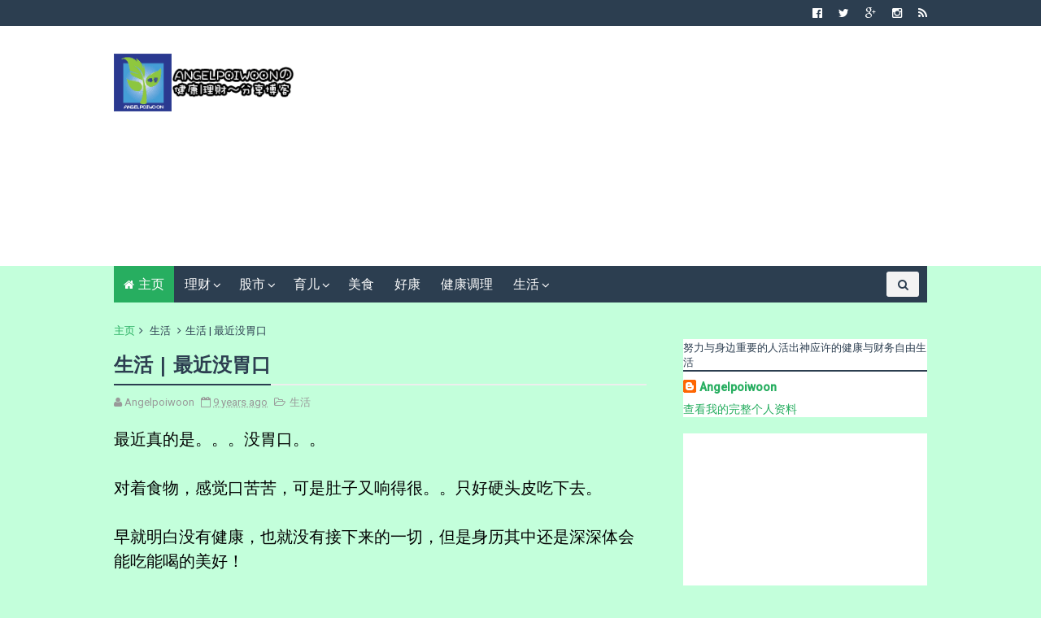

--- FILE ---
content_type: text/html; charset=UTF-8
request_url: https://www.angelpoiwoon.com/b/stats?style=BLACK_TRANSPARENT&timeRange=ALL_TIME&token=APq4FmA43J2H2yB-8pDlKozbg4vm328jvrO-lWtNlbEUrYwkO0WgYg3-YywhWlkF4AMcVl0FqWREnvQfuFMNToCc6XEU0EiSbQ
body_size: 47
content:
{"total":3781531,"sparklineOptions":{"backgroundColor":{"fillOpacity":0.1,"fill":"#000000"},"series":[{"areaOpacity":0.3,"color":"#202020"}]},"sparklineData":[[0,99],[1,87],[2,50],[3,66],[4,75],[5,14],[6,49],[7,21],[8,44],[9,27],[10,14],[11,22],[12,30],[13,50],[14,22],[15,45],[16,52],[17,22],[18,59],[19,79],[20,51],[21,28],[22,31],[23,22],[24,26],[25,33],[26,19],[27,75],[28,19],[29,9]],"nextTickMs":720000}

--- FILE ---
content_type: text/html; charset=utf-8
request_url: https://www.google.com/recaptcha/api2/aframe
body_size: 269
content:
<!DOCTYPE HTML><html><head><meta http-equiv="content-type" content="text/html; charset=UTF-8"></head><body><script nonce="1eVXpKAGJNDp8Bk5SEGxLg">/** Anti-fraud and anti-abuse applications only. See google.com/recaptcha */ try{var clients={'sodar':'https://pagead2.googlesyndication.com/pagead/sodar?'};window.addEventListener("message",function(a){try{if(a.source===window.parent){var b=JSON.parse(a.data);var c=clients[b['id']];if(c){var d=document.createElement('img');d.src=c+b['params']+'&rc='+(localStorage.getItem("rc::a")?sessionStorage.getItem("rc::b"):"");window.document.body.appendChild(d);sessionStorage.setItem("rc::e",parseInt(sessionStorage.getItem("rc::e")||0)+1);localStorage.setItem("rc::h",'1764418992534');}}}catch(b){}});window.parent.postMessage("_grecaptcha_ready", "*");}catch(b){}</script></body></html>

--- FILE ---
content_type: text/javascript; charset=UTF-8
request_url: https://www.angelpoiwoon.com/feeds/posts/default?alt=json-in-script&max-results=4&callback=jQuery1110017707736155530207_1764418985557&_=1764418985561
body_size: 8153
content:
// API callback
jQuery1110017707736155530207_1764418985557({"version":"1.0","encoding":"UTF-8","feed":{"xmlns":"http://www.w3.org/2005/Atom","xmlns$openSearch":"http://a9.com/-/spec/opensearchrss/1.0/","xmlns$blogger":"http://schemas.google.com/blogger/2008","xmlns$georss":"http://www.georss.org/georss","xmlns$gd":"http://schemas.google.com/g/2005","xmlns$thr":"http://purl.org/syndication/thread/1.0","id":{"$t":"tag:blogger.com,1999:blog-4754537257813163329"},"updated":{"$t":"2025-10-13T15:33:44.689+08:00"},"category":[{"term":"理财"},{"term":"股市"},{"term":"生活"},{"term":"好康"},{"term":"育儿"},{"term":"美食"},{"term":"理财专栏"},{"term":"健康调理"},{"term":"幼儿绘本"},{"term":"AGM"},{"term":"旅游"},{"term":"经济"},{"term":"股票新手"},{"term":"季报"},{"term":"投资成绩"},{"term":"GST"},{"term":"怀孕之产检"},{"term":"怀孕之生产"},{"term":"怀孕之备孕"},{"term":"catjitra"},{"term":"桥梁书"}],"title":{"type":"text","$t":"Angel(Poi Woon)の健康|理财~ 分享博客 "},"subtitle":{"type":"html","$t":"健康|理财|生活|好康介绍 - Malaysian Blogger"},"link":[{"rel":"http://schemas.google.com/g/2005#feed","type":"application/atom+xml","href":"https:\/\/www.angelpoiwoon.com\/feeds\/posts\/default"},{"rel":"self","type":"application/atom+xml","href":"https:\/\/www.blogger.com\/feeds\/4754537257813163329\/posts\/default?alt=json-in-script\u0026max-results=4"},{"rel":"alternate","type":"text/html","href":"https:\/\/www.angelpoiwoon.com\/"},{"rel":"hub","href":"http://pubsubhubbub.appspot.com/"},{"rel":"next","type":"application/atom+xml","href":"https:\/\/www.blogger.com\/feeds\/4754537257813163329\/posts\/default?alt=json-in-script\u0026start-index=5\u0026max-results=4"}],"author":[{"name":{"$t":"Angelpoiwoon"},"uri":{"$t":"http:\/\/www.blogger.com\/profile\/08237098522780622925"},"email":{"$t":"noreply@blogger.com"},"gd$image":{"rel":"http://schemas.google.com/g/2005#thumbnail","width":"16","height":"16","src":"https:\/\/img1.blogblog.com\/img\/b16-rounded.gif"}}],"generator":{"version":"7.00","uri":"http://www.blogger.com","$t":"Blogger"},"openSearch$totalResults":{"$t":"894"},"openSearch$startIndex":{"$t":"1"},"openSearch$itemsPerPage":{"$t":"4"},"entry":[{"id":{"$t":"tag:blogger.com,1999:blog-4754537257813163329.post-3442632057634206247"},"published":{"$t":"2024-11-14T23:13:00.009+08:00"},"updated":{"$t":"2024-11-15T00:36:36.785+08:00"},"category":[{"scheme":"http://www.blogger.com/atom/ns#","term":"理财"},{"scheme":"http://www.blogger.com/atom/ns#","term":"生活"},{"scheme":"http://www.blogger.com/atom/ns#","term":"股市"}],"title":{"type":"text","$t":"股市 | 理财 | 生活 | 久违的两年"},"content":{"type":"html","$t":"\u003Cp\u003E不知不觉，博客已经有两年没有更新了。这两年主要忙碌于四个小孩，虽然生活依旧，投资依旧，但是人生体验有所不同了。如今我想提笔回顾这两年，随性地分享一下生活和投资旅程。\u003C\/p\u003E\u003Cp\u003E如今我也已突破四十岁的门槛，正式进入股市也差不多有十二年了吧。但理财习惯应该是从小就开始，从爸妈需要给我零用钱上学，把零用钱剩省下买我喜欢的书，到打零工买喜欢的唱带，工作第一笔的定存生活费，投入第一笔资金到基金，再到最后踏入股市投资。\u003C\/p\u003E\u003Cp\u003E过后甚至有机会置入房产，甚至“一去不回”的众筹，在其中也交了不少“学费”，都成了我的人生的宝贵投资经验。直到今天，我依然在持续学习新事物，近期也开启了另一项ETF投资。\u003C\/p\u003E\u003Cp\u003E这主要得益于时代的进步，现在有越来越多稳定的投资平台方便投资者使用，让我们可以亲身投资他国的市场。\u003C\/p\u003E\u003Cp\u003E整体而言，今年的投资成绩也有了新的突破，主要是美国股市的快速上升;马来西亚市场换了政府后逐渐恢复了信心，市场缓缓上扬;中国市场也在政府的“加持”下，也从最初惨淡的跌幅逐渐回升。\u003C\/p\u003E\u003Cp\u003E投资说难不难，说容易也不容易。使用了那么多不同的投资工具，到最后，总结出哪些投资工具适合自己使用的，哪些需要再检视，是必须的。当投资资金发展到一定程度时，就需要再平衡（rebalance），以避免接下来会遇到过大的风险而导致犯下任何错误决定的机率。能走得快并不是最大的成就，能走得远才是实现财务自由的稳定途径。\u003C\/p\u003E\u003Cp\u003E开场白先到这里，接下来再以各种主题式聊聊投资。\u003C\/p\u003E\u003Cp\u003E\u003Cbr \/\u003E\u003C\/p\u003E\u003Cp\u003E\u003C\/p\u003E\u003Cdiv class=\"separator\" style=\"clear: both; text-align: center;\"\u003E\u003Ca href=\"https:\/\/blogger.googleusercontent.com\/img\/a\/AVvXsEgKQni8JYnqlMIlnFGbCTBMU3r2tTAU5bPW07Cq3KbypeXjXrKhmJKtQjg4LBpS8F3V1eqWOhWkwG4iE9vcciwdZDGIoJFfDSvVeMOBaC2gls1_ZnC5CPlgvi-L10prQEwLWfnfMiw4egjx0_ihkKXNSqkIiI5KFtrxmYCQKLMPO2h68EeghPtCOJaKcHo\" style=\"margin-left: 1em; margin-right: 1em;\"\u003E\u003Cimg alt=\"\" data-original-height=\"329\" data-original-width=\"328\" height=\"271\" src=\"https:\/\/blogger.googleusercontent.com\/img\/a\/AVvXsEgKQni8JYnqlMIlnFGbCTBMU3r2tTAU5bPW07Cq3KbypeXjXrKhmJKtQjg4LBpS8F3V1eqWOhWkwG4iE9vcciwdZDGIoJFfDSvVeMOBaC2gls1_ZnC5CPlgvi-L10prQEwLWfnfMiw4egjx0_ihkKXNSqkIiI5KFtrxmYCQKLMPO2h68EeghPtCOJaKcHo=w326-h271\" width=\"326\" \/\u003E\u003C\/a\u003E\u003C\/div\u003E\u003Cbr \/\u003E\u003Cbr \/\u003E\u003Cp\u003E\u003C\/p\u003E"},"link":[{"rel":"replies","type":"application/atom+xml","href":"https:\/\/www.angelpoiwoon.com\/feeds\/3442632057634206247\/comments\/default","title":"博文评论"},{"rel":"replies","type":"text/html","href":"https:\/\/www.angelpoiwoon.com\/2024\/11\/rebalance.html#comment-form","title":"0 条评论"},{"rel":"edit","type":"application/atom+xml","href":"https:\/\/www.blogger.com\/feeds\/4754537257813163329\/posts\/default\/3442632057634206247"},{"rel":"self","type":"application/atom+xml","href":"https:\/\/www.blogger.com\/feeds\/4754537257813163329\/posts\/default\/3442632057634206247"},{"rel":"alternate","type":"text/html","href":"https:\/\/www.angelpoiwoon.com\/2024\/11\/rebalance.html","title":"股市 | 理财 | 生活 | 久违的两年"}],"author":[{"name":{"$t":"Angelpoiwoon"},"uri":{"$t":"http:\/\/www.blogger.com\/profile\/08237098522780622925"},"email":{"$t":"noreply@blogger.com"},"gd$image":{"rel":"http://schemas.google.com/g/2005#thumbnail","width":"16","height":"16","src":"https:\/\/img1.blogblog.com\/img\/b16-rounded.gif"}}],"media$thumbnail":{"xmlns$media":"http://search.yahoo.com/mrss/","url":"https:\/\/blogger.googleusercontent.com\/img\/a\/AVvXsEgKQni8JYnqlMIlnFGbCTBMU3r2tTAU5bPW07Cq3KbypeXjXrKhmJKtQjg4LBpS8F3V1eqWOhWkwG4iE9vcciwdZDGIoJFfDSvVeMOBaC2gls1_ZnC5CPlgvi-L10prQEwLWfnfMiw4egjx0_ihkKXNSqkIiI5KFtrxmYCQKLMPO2h68EeghPtCOJaKcHo=s72-w326-h271-c","height":"72","width":"72"},"thr$total":{"$t":"0"}},{"id":{"$t":"tag:blogger.com,1999:blog-4754537257813163329.post-8068364362092915457"},"published":{"$t":"2022-07-04T14:27:00.002+08:00"},"updated":{"$t":"2022-07-04T14:27:58.474+08:00"},"category":[{"scheme":"http://www.blogger.com/atom/ns#","term":"理财"},{"scheme":"http://www.blogger.com/atom/ns#","term":"股市"}],"title":{"type":"text","$t":"股市 | 理财 | 孖展 Margin call 乌龙记 "},"content":{"type":"html","$t":"\u003Cp\u003E这真的是冤枉。如果是另外一个顾客，他会不会被投诉了呢？😅\u0026nbsp;\u003C\/p\u003E\u003Cp\u003E今早就收到投资银行的电话，说我是Day 1 Margin Call， 啊？？ 我还是第一次收到这样的电话。我的Margin account 开了好几年，每次买入都会留意留个30%的空间。没想到今天会收到Margin call的电话，叫我补差额，大约RM5K左右。\u003C\/p\u003E\u003Cp\u003E不过因为是Day1，可以等星期三看股市怎样再决定补差额或卖股，另外又提到我的户口Li lian什么的，因为第一次遇到这个状况，也不想拖到星期三才有动作。\u003C\/p\u003E\u003Cp\u003E我左思右想，也许是最近马股跌幅太大，尤其是我有慢慢收的手套股，也只有跌没上，或许就这样就触动了Margin。\u003C\/p\u003E\u003Cp\u003E好吧，是时候把一些有赚的散股卖掉了，因为也不会打算再加码的，卖了2000unit Tguan，1000unit Rcecap，也超过RM5k了。\u003C\/p\u003E\u003Cp\u003E结果这位仁兄再打来，说我的Li lian户口什么bonus issue，还没进账，所以请我ignore margin call，我这时才恍然大悟，哎哟喂，仁兄， 那个是Lihen ,不是Lilian 啦啊啊，我还以为我妈妈名字 Poh lian咧 =.=\u003C\/p\u003E\u003Cp\u003E我当然知道Lihen分红股，我没想到的是投资银行会因为这个股价变动触动孖展而打电话给我=.=\u003C\/p\u003E\u003Cp\u003E搞清楚名字后忍不住 $#%$^^%\u0026amp;^*。 还好我卖的股也还可以。如果是一些左右为难的投资者做错卖股决定的，就真的要吐血了。\u003C\/p\u003E\u003Cp\u003E所以大家有孖展的，平时买股很小心的话，收到这样的电话，最好再三问清楚为什么触动孖展才好行动哦 =.=\u003C\/p\u003E\u003Cdiv class=\"separator\" style=\"clear: both; text-align: center;\"\u003E\u003Ca href=\"https:\/\/blogger.googleusercontent.com\/img\/b\/R29vZ2xl\/AVvXsEgGJJDklglws05aBujWmg_MVKBpKm7xzZdhO5dvu4WUgz3a57H2i1ZkJqUt4otxrSOf9-lZgVevUiQ392EWGpIpewLuTbXVg6B3u3U2fwZy_FgW8VGZZAvsQjAWCMUBLMPFYL7wET-Q-6hn7JzcP3cqtxMORYSBj848Q4W6yiqqIhaoAEvvg560yyVW\/s511\/share%201.png\" imageanchor=\"1\" style=\"margin-left: 1em; margin-right: 1em;\"\u003E\u003Cimg border=\"0\" data-original-height=\"299\" data-original-width=\"511\" height=\"234\" src=\"https:\/\/blogger.googleusercontent.com\/img\/b\/R29vZ2xl\/AVvXsEgGJJDklglws05aBujWmg_MVKBpKm7xzZdhO5dvu4WUgz3a57H2i1ZkJqUt4otxrSOf9-lZgVevUiQ392EWGpIpewLuTbXVg6B3u3U2fwZy_FgW8VGZZAvsQjAWCMUBLMPFYL7wET-Q-6hn7JzcP3cqtxMORYSBj848Q4W6yiqqIhaoAEvvg560yyVW\/w400-h234\/share%201.png\" width=\"400\" \/\u003E\u003C\/a\u003E\u003C\/div\u003E\u003Cbr \/\u003E\u003Cp\u003E\u003Cbr \/\u003E\u003C\/p\u003E"},"link":[{"rel":"replies","type":"application/atom+xml","href":"https:\/\/www.angelpoiwoon.com\/feeds\/8068364362092915457\/comments\/default","title":"博文评论"},{"rel":"replies","type":"text/html","href":"https:\/\/www.angelpoiwoon.com\/2022\/07\/margin-call.html#comment-form","title":"0 条评论"},{"rel":"edit","type":"application/atom+xml","href":"https:\/\/www.blogger.com\/feeds\/4754537257813163329\/posts\/default\/8068364362092915457"},{"rel":"self","type":"application/atom+xml","href":"https:\/\/www.blogger.com\/feeds\/4754537257813163329\/posts\/default\/8068364362092915457"},{"rel":"alternate","type":"text/html","href":"https:\/\/www.angelpoiwoon.com\/2022\/07\/margin-call.html","title":"股市 | 理财 | 孖展 Margin call 乌龙记 "}],"author":[{"name":{"$t":"Angelpoiwoon"},"uri":{"$t":"http:\/\/www.blogger.com\/profile\/08237098522780622925"},"email":{"$t":"noreply@blogger.com"},"gd$image":{"rel":"http://schemas.google.com/g/2005#thumbnail","width":"16","height":"16","src":"https:\/\/img1.blogblog.com\/img\/b16-rounded.gif"}}],"media$thumbnail":{"xmlns$media":"http://search.yahoo.com/mrss/","url":"https:\/\/blogger.googleusercontent.com\/img\/b\/R29vZ2xl\/AVvXsEgGJJDklglws05aBujWmg_MVKBpKm7xzZdhO5dvu4WUgz3a57H2i1ZkJqUt4otxrSOf9-lZgVevUiQ392EWGpIpewLuTbXVg6B3u3U2fwZy_FgW8VGZZAvsQjAWCMUBLMPFYL7wET-Q-6hn7JzcP3cqtxMORYSBj848Q4W6yiqqIhaoAEvvg560yyVW\/s72-w400-h234-c\/share%201.png","height":"72","width":"72"},"thr$total":{"$t":"0"}},{"id":{"$t":"tag:blogger.com,1999:blog-4754537257813163329.post-6704293332094612769"},"published":{"$t":"2022-05-27T10:59:00.006+08:00"},"updated":{"$t":"2022-05-27T18:19:42.568+08:00"},"category":[{"scheme":"http://www.blogger.com/atom/ns#","term":"好康"},{"scheme":"http://www.blogger.com/atom/ns#","term":"育儿"}],"title":{"type":"text","$t":"育儿 | 好康 |  网上平台一站式教材资料协助你的孩子应付华小\/国小的考试！"},"content":{"type":"html","$t":"\u003Cp\u003E小四小五小六学生的家长们，请看过来~\u003C\/p\u003E\u003Cp\u003E四年级起，小孩们就要开始学习应付考试了。\u003C\/p\u003E\u003Cp\u003E你的小孩是否为准备考试忙得焦头烂额？不然就是盲目地温习所有课本做额外的练习题却不能针对性的复习重点和热门考题？\u003C\/p\u003E\u003Cp\u003E这里我可以协助你和你的孩子如何应用网上平台一站式的教材资料（教学视频 -\u0026gt; 重点笔记 -\u0026gt; 单元复习题 -\u0026gt; 热门考题 ）来轻松应付考试！\u003C\/p\u003E\u003Cp\u003E教学视频 ： 该单元的重点用视频来呈现，免于课本冗长无重点的复习。小孩从短短8分钟的视频中了解该单元的重点！\u003C\/p\u003E\u003Cp\u003E\u003Ca href=\"https:\/\/blogger.googleusercontent.com\/img\/b\/R29vZ2xl\/AVvXsEjRVF3HRQTLcczOWD9PP-gWBin5ETSxVF6-miaE_uiYYHjnfWkp-cdRrr-QkrQ-3PHLb_GNZ_1SVWfSeOT-e3_Dso380KKwTltACpWCPNYnvHbru0Ge_4LIralMaqi_JuQ3Wh1uSI1wsazRquUvlEEP5lOwFANfQHLBsj4ce7aDWMeF0j2xJ-uVX22h\/s1042\/vschool%20scie2.png\" imageanchor=\"1\" style=\"margin-left: 1em; margin-right: 1em; text-align: center;\"\u003E\u003Cimg border=\"0\" data-original-height=\"545\" data-original-width=\"1042\" height=\"209\" src=\"https:\/\/blogger.googleusercontent.com\/img\/b\/R29vZ2xl\/AVvXsEjRVF3HRQTLcczOWD9PP-gWBin5ETSxVF6-miaE_uiYYHjnfWkp-cdRrr-QkrQ-3PHLb_GNZ_1SVWfSeOT-e3_Dso380KKwTltACpWCPNYnvHbru0Ge_4LIralMaqi_JuQ3Wh1uSI1wsazRquUvlEEP5lOwFANfQHLBsj4ce7aDWMeF0j2xJ-uVX22h\/w400-h209\/vschool%20scie2.png\" width=\"400\" \/\u003E\u003C\/a\u003E\u003C\/p\u003E\u003Cdiv class=\"separator\" style=\"clear: both; text-align: center;\"\u003E\u003Cbr \/\u003E\u003C\/div\u003E\u003Cp\u003E重点笔记：重点笔记以彩页呈现，简单明了的例子充分地解释原理，让小孩一读就通！\u003C\/p\u003E\u003Cp\u003E\u003Ca href=\"https:\/\/blogger.googleusercontent.com\/img\/b\/R29vZ2xl\/AVvXsEhvS1rHVmXrIXn9Mps1soR4XdO-EuD9F235C_edQIX_U-0D7Tct-QmgzL5vDuj5W3uRxGNxJJweYc5hc3Xg_v17CDyHVLcqHBP_QDmVcsWuhbPLx1PjULxDGX0fyninaYgr06fzXdnKRodLPcbkWTCTr0bH2wjwpK0HjonkmMszS_X2aW7AccQ3LBZ9\/s759\/vschool4.png\" imageanchor=\"1\" style=\"margin-left: 1em; margin-right: 1em; text-align: center;\"\u003E\u003Cimg border=\"0\" data-original-height=\"371\" data-original-width=\"759\" height=\"156\" src=\"https:\/\/blogger.googleusercontent.com\/img\/b\/R29vZ2xl\/AVvXsEhvS1rHVmXrIXn9Mps1soR4XdO-EuD9F235C_edQIX_U-0D7Tct-QmgzL5vDuj5W3uRxGNxJJweYc5hc3Xg_v17CDyHVLcqHBP_QDmVcsWuhbPLx1PjULxDGX0fyninaYgr06fzXdnKRodLPcbkWTCTr0bH2wjwpK0HjonkmMszS_X2aW7AccQ3LBZ9\/s320\/vschool4.png\" width=\"320\" \/\u003E\u003C\/a\u003E\u003C\/p\u003E\u003Cp\u003E单元复习题：针对性复习。让小孩更深入了解该单元，也通过单元复习题让小孩知道需要加强的地方。\u003C\/p\u003E\u003Cp\u003E\u003Ca href=\"https:\/\/blogger.googleusercontent.com\/img\/b\/R29vZ2xl\/AVvXsEj-Q9A27znkH_DJX6jhNlbfo7gynXmLIpEgb8uzgU_HYT-Lh3EkYYPugh7ydGZnAHFRfa28H-hxxT5gHaFvd6LeFPhJf-lUmvQ_DER1MsKHQs8DDmzDnRJqsiMYpYvkod45Rd0lto9XF6TKFLZuJmwRgtUThnVIGl9M1ilUVzMWfzNiYrGkKJTY7TbE\/s1004\/vschool%20scie3.png\" imageanchor=\"1\" style=\"margin-left: 1em; margin-right: 1em; text-align: center;\"\u003E\u003Cimg border=\"0\" data-original-height=\"480\" data-original-width=\"1004\" height=\"191\" src=\"https:\/\/blogger.googleusercontent.com\/img\/b\/R29vZ2xl\/AVvXsEj-Q9A27znkH_DJX6jhNlbfo7gynXmLIpEgb8uzgU_HYT-Lh3EkYYPugh7ydGZnAHFRfa28H-hxxT5gHaFvd6LeFPhJf-lUmvQ_DER1MsKHQs8DDmzDnRJqsiMYpYvkod45Rd0lto9XF6TKFLZuJmwRgtUThnVIGl9M1ilUVzMWfzNiYrGkKJTY7TbE\/w400-h191\/vschool%20scie3.png\" width=\"400\" \/\u003E\u003C\/a\u003E\u003C\/p\u003E\u003Cdiv class=\"separator\" style=\"clear: both; text-align: center;\"\u003E\u003Cbr \/\u003E\u003C\/div\u003E\u003Cp\u003E热门考题：最后，预习在特定的时间完成热门考题。从中练习如何在有限的时间分配时间完成热门考题，做好最后一次的心理准备~\u003C\/p\u003E\u003Cp\u003E\u003Ca href=\"https:\/\/blogger.googleusercontent.com\/img\/a\/AVvXsEiDaU4b7y1mQ6tpPWXkil4BhslS1R-8pumZvwpAIy4QrfL-WIi2-TdPpayYdxmrFbYUqqvFFkYXm3iIK0BXbSx_EnAduXw2H6UDGHnucuHs3zlsOVBwU1yEbvw-G7oOrGoDFPkNB5KLm9YxWJiFS3GfEa4Jwymd-5WOJfz-2iaGpNeXMut1HkcIVYG3\" style=\"margin-left: 1em; margin-right: 1em; text-align: center;\"\u003E\u003Cimg alt=\"\" data-original-height=\"544\" data-original-width=\"526\" height=\"400\" src=\"https:\/\/blogger.googleusercontent.com\/img\/a\/AVvXsEiDaU4b7y1mQ6tpPWXkil4BhslS1R-8pumZvwpAIy4QrfL-WIi2-TdPpayYdxmrFbYUqqvFFkYXm3iIK0BXbSx_EnAduXw2H6UDGHnucuHs3zlsOVBwU1yEbvw-G7oOrGoDFPkNB5KLm9YxWJiFS3GfEa4Jwymd-5WOJfz-2iaGpNeXMut1HkcIVYG3=w387-h400\" width=\"387\" \/\u003E\u003C\/a\u003E\u003C\/p\u003E\u003Cp\u003E孩子只需要考试前一个星期前做好上述的准备，就能轻松无惧地应付学校的大考中考小考！\u003C\/p\u003E\u003Cp\u003E家长们，免费咨询，不收费的 。欢迎联络我\u0026nbsp;wa.link\/ycll83\u0026nbsp;\u003C\/p\u003E\u003Cp\u003E\u003Cbr \/\u003E\u003C\/p\u003E"},"link":[{"rel":"replies","type":"application/atom+xml","href":"https:\/\/www.angelpoiwoon.com\/feeds\/6704293332094612769\/comments\/default","title":"博文评论"},{"rel":"replies","type":"text/html","href":"https:\/\/www.angelpoiwoon.com\/2022\/05\/blog-post_27.html#comment-form","title":"0 条评论"},{"rel":"edit","type":"application/atom+xml","href":"https:\/\/www.blogger.com\/feeds\/4754537257813163329\/posts\/default\/6704293332094612769"},{"rel":"self","type":"application/atom+xml","href":"https:\/\/www.blogger.com\/feeds\/4754537257813163329\/posts\/default\/6704293332094612769"},{"rel":"alternate","type":"text/html","href":"https:\/\/www.angelpoiwoon.com\/2022\/05\/blog-post_27.html","title":"育儿 | 好康 |  网上平台一站式教材资料协助你的孩子应付华小\/国小的考试！"}],"author":[{"name":{"$t":"Angelpoiwoon"},"uri":{"$t":"http:\/\/www.blogger.com\/profile\/08237098522780622925"},"email":{"$t":"noreply@blogger.com"},"gd$image":{"rel":"http://schemas.google.com/g/2005#thumbnail","width":"16","height":"16","src":"https:\/\/img1.blogblog.com\/img\/b16-rounded.gif"}}],"media$thumbnail":{"xmlns$media":"http://search.yahoo.com/mrss/","url":"https:\/\/blogger.googleusercontent.com\/img\/b\/R29vZ2xl\/AVvXsEjRVF3HRQTLcczOWD9PP-gWBin5ETSxVF6-miaE_uiYYHjnfWkp-cdRrr-QkrQ-3PHLb_GNZ_1SVWfSeOT-e3_Dso380KKwTltACpWCPNYnvHbru0Ge_4LIralMaqi_JuQ3Wh1uSI1wsazRquUvlEEP5lOwFANfQHLBsj4ce7aDWMeF0j2xJ-uVX22h\/s72-w400-h209-c\/vschool%20scie2.png","height":"72","width":"72"},"thr$total":{"$t":"0"}},{"id":{"$t":"tag:blogger.com,1999:blog-4754537257813163329.post-4402057228925711289"},"published":{"$t":"2022-05-24T14:58:00.002+08:00"},"updated":{"$t":"2022-06-06T23:54:29.967+08:00"},"category":[{"scheme":"http://www.blogger.com/atom/ns#","term":"理财"}],"title":{"type":"text","$t":"理财 | 五月薪水月过六千 ~ 销售篇"},"content":{"type":"html","$t":"\u003Cp\u003E散花散花~ 没想到在销售领域的菜鸟如我才加入这门生意一个月，就月入六千~\u0026nbsp; 当然这不只是我个人的努力，也是上线和团队愿意不吝于教导及协助我的结果。\u003C\/p\u003E\u003Cp\u003E这个收入比起我6年前在本地一家外国公司当初级经理的月薪还高哦！\u003C\/p\u003E\u003Cp\u003E不比较就没有伤害，有比较我就会知道哪个好。\u003C\/p\u003E\u003Cp\u003E公司经理：\u003C\/p\u003E\u003Cp\u003E1）朝九晚五是梦想，尤其在月尾closing 时最高工作时间记录是14小时，甚至许哟在酒店过夜。\u003C\/p\u003E\u003Cp\u003E2）经理要做的不只是带领团队士气，也要为公司尽最大能力节约，能用最少员工做最多事情却同样保持效率就能保证你升职无误。\u003C\/p\u003E\u003Cp\u003E3）薪水每年5-10%起跳，只有升职才会大幅度调整。公司里百多个人，经理职位少过10%。就算你努力，也未必被选上做领导者。\u003C\/p\u003E\u003Cp\u003E\u003Cbr \/\u003E\u003C\/p\u003E\u003Cp\u003E兼职生意老板：\u003C\/p\u003E\u003Cp\u003E1）我的生意我安排。目前工作2-3小时，还兼职了教育，烹饪家务事。中午还可以睡个午觉。\u003C\/p\u003E\u003Cp\u003E2）除了为自己销售努力，也为下线努力，帮助他们成功。他们成功也就是我的成功，充满喜悦和满足感。少了为了节约成本而必须把员工调走去另外一个部门，而使得自己部门工作量更多的负能量！\u003C\/p\u003E\u003Cp\u003E3）只要我肯做，上线一定帮忙，下线以你为榜样一起做，每个人薪水可以起好几倍。和我同期加入的朋友也有收入十万令吉的记录~ 只要肯努力和学习，任何时候你都可以成为领导者。\u003C\/p\u003E\u003Cp\u003E最重要的是，当我看到这教育产品如何帮到家长的孩子们，我就感到无比快乐。\u003C\/p\u003E\u003Cp\u003E这就是选对了行业产品，选对了团队公司，选对了营运方式，事业就会事半功倍~\u003C\/p\u003E\u003Cp\u003E当然这时候会有人跳出来说，还不是销售员一个。有卖就有赚，但这种事业能做多久。这其实是money game的一种，太危险了等等。\u003C\/p\u003E\u003Cp\u003E那你会选择和略知半桶水的局外人谈这份事业？还是在这份事业里头成功赚取丰厚收入的经验者局内人呢？\u003C\/p\u003E\u003Cp\u003E再接再厉打广告：\u003C\/p\u003E\u003Cdiv class=\"kvgmc6g5 cxmmr5t8 oygrvhab hcukyx3x c1et5uql ii04i59q\" style=\"background-color: white; color: #050505; font-family: \u0026quot;Segoe UI Historic\u0026quot;, \u0026quot;Segoe UI\u0026quot;, Helvetica, Arial, sans-serif; font-size: 15px; margin: 0px; overflow-wrap: break-word; white-space: pre-wrap;\"\u003E\u003Cdiv dir=\"auto\" style=\"font-family: inherit;\"\u003E如果你想要财务自由，但又不知都如何开始；如果身为家庭主妇的你，想要有自己的一份收入；如果你工作时间长，想要找一份属于自己的事业，按照自己的步伐时间赚取收入及经营被动收入，欢迎找我聊：\u003Cspan style=\"font-family: inherit;\"\u003E\u003Ca class=\"oajrlxb2 g5ia77u1 qu0x051f esr5mh6w e9989ue4 r7d6kgcz rq0escxv nhd2j8a9 nc684nl6 p7hjln8o kvgmc6g5 cxmmr5t8 oygrvhab hcukyx3x jb3vyjys rz4wbd8a qt6c0cv9 a8nywdso i1ao9s8h esuyzwwr f1sip0of lzcic4wl gpro0wi8 py34i1dx\" href=\"http:\/\/wa.link\/ycll83?fbclid=IwAR1U14Hfn58GXQggzIEVEAY8j2OnWT0YszU1Du2CvOnm9iFcDnFmQyTPfec\" rel=\"nofollow noopener\" role=\"link\" style=\"-webkit-tap-highlight-color: transparent; background-color: transparent; border-color: initial; border-style: initial; border-width: 0px; box-sizing: border-box; cursor: pointer; display: inline; font-family: inherit; list-style: none; margin: 0px; outline: none; padding: 0px; text-align: inherit; text-decoration-line: none; touch-action: manipulation;\" tabindex=\"0\" target=\"_blank\"\u003Ewa.link\/ycll83\u003C\/a\u003E\u003C\/span\u003E\u003C\/div\u003E\u003Cdiv dir=\"auto\" style=\"font-family: inherit;\"\u003E\u003Cbr \/\u003E\u003C\/div\u003E\u003Cdiv class=\"separator\" style=\"clear: both; text-align: center;\"\u003E\u003Cbr \/\u003E\u003C\/div\u003E\u003Cdiv class=\"separator\" style=\"clear: both; text-align: center;\"\u003E\u003Ca href=\"https:\/\/blogger.googleusercontent.com\/img\/b\/R29vZ2xl\/AVvXsEgbFCw9e53mNxS16S4E_BO0XgfrNkTp9L9ObFaaGCYLpiMTT9lvCZZIkav_J-Urb94uCZvFLU-FFZePXBLrWfm0zABhcoa0A3zqJkApgqV3AxyOYrh7-Hh4p6HbYvpYNG7cEv8wu9FOM5ZZjyez3lPMVRXdXBq_kP6hpOri8PeeG02xmXEAQDTzYlYO\/s1357\/salary%20May%202022.png\" style=\"margin-left: 1em; margin-right: 1em;\"\u003E\u003Cimg border=\"0\" data-original-height=\"715\" data-original-width=\"1357\" height=\"338\" src=\"https:\/\/blogger.googleusercontent.com\/img\/b\/R29vZ2xl\/AVvXsEgbFCw9e53mNxS16S4E_BO0XgfrNkTp9L9ObFaaGCYLpiMTT9lvCZZIkav_J-Urb94uCZvFLU-FFZePXBLrWfm0zABhcoa0A3zqJkApgqV3AxyOYrh7-Hh4p6HbYvpYNG7cEv8wu9FOM5ZZjyez3lPMVRXdXBq_kP6hpOri8PeeG02xmXEAQDTzYlYO\/w640-h338\/salary%20May%202022.png\" width=\"640\" \/\u003E\u003C\/a\u003E\u003C\/div\u003E\u003Cbr \/\u003E\u003Cdiv dir=\"auto\" style=\"font-family: inherit;\"\u003E\u003Cbr \/\u003E\u003C\/div\u003E\u003C\/div\u003E"},"link":[{"rel":"replies","type":"application/atom+xml","href":"https:\/\/www.angelpoiwoon.com\/feeds\/4402057228925711289\/comments\/default","title":"博文评论"},{"rel":"replies","type":"text/html","href":"https:\/\/www.angelpoiwoon.com\/2022\/05\/blog-post_24.html#comment-form","title":"0 条评论"},{"rel":"edit","type":"application/atom+xml","href":"https:\/\/www.blogger.com\/feeds\/4754537257813163329\/posts\/default\/4402057228925711289"},{"rel":"self","type":"application/atom+xml","href":"https:\/\/www.blogger.com\/feeds\/4754537257813163329\/posts\/default\/4402057228925711289"},{"rel":"alternate","type":"text/html","href":"https:\/\/www.angelpoiwoon.com\/2022\/05\/blog-post_24.html","title":"理财 | 五月薪水月过六千 ~ 销售篇"}],"author":[{"name":{"$t":"Angelpoiwoon"},"uri":{"$t":"http:\/\/www.blogger.com\/profile\/08237098522780622925"},"email":{"$t":"noreply@blogger.com"},"gd$image":{"rel":"http://schemas.google.com/g/2005#thumbnail","width":"16","height":"16","src":"https:\/\/img1.blogblog.com\/img\/b16-rounded.gif"}}],"media$thumbnail":{"xmlns$media":"http://search.yahoo.com/mrss/","url":"https:\/\/blogger.googleusercontent.com\/img\/b\/R29vZ2xl\/AVvXsEgbFCw9e53mNxS16S4E_BO0XgfrNkTp9L9ObFaaGCYLpiMTT9lvCZZIkav_J-Urb94uCZvFLU-FFZePXBLrWfm0zABhcoa0A3zqJkApgqV3AxyOYrh7-Hh4p6HbYvpYNG7cEv8wu9FOM5ZZjyez3lPMVRXdXBq_kP6hpOri8PeeG02xmXEAQDTzYlYO\/s72-w640-h338-c\/salary%20May%202022.png","height":"72","width":"72"},"thr$total":{"$t":"0"}}]}});

--- FILE ---
content_type: text/javascript; charset=UTF-8
request_url: https://www.angelpoiwoon.com/feeds/posts/default?alt=json-in-script&callback=jQuery1110017707736155530207_1764418985557&_=1764418985558
body_size: 42672
content:
// API callback
jQuery1110017707736155530207_1764418985557({"version":"1.0","encoding":"UTF-8","feed":{"xmlns":"http://www.w3.org/2005/Atom","xmlns$openSearch":"http://a9.com/-/spec/opensearchrss/1.0/","xmlns$blogger":"http://schemas.google.com/blogger/2008","xmlns$georss":"http://www.georss.org/georss","xmlns$gd":"http://schemas.google.com/g/2005","xmlns$thr":"http://purl.org/syndication/thread/1.0","id":{"$t":"tag:blogger.com,1999:blog-4754537257813163329"},"updated":{"$t":"2025-10-13T15:33:44.689+08:00"},"category":[{"term":"理财"},{"term":"股市"},{"term":"生活"},{"term":"好康"},{"term":"育儿"},{"term":"美食"},{"term":"理财专栏"},{"term":"健康调理"},{"term":"幼儿绘本"},{"term":"AGM"},{"term":"旅游"},{"term":"经济"},{"term":"股票新手"},{"term":"季报"},{"term":"投资成绩"},{"term":"GST"},{"term":"怀孕之产检"},{"term":"怀孕之生产"},{"term":"怀孕之备孕"},{"term":"catjitra"},{"term":"桥梁书"}],"title":{"type":"text","$t":"Angel(Poi Woon)の健康|理财~ 分享博客 "},"subtitle":{"type":"html","$t":"健康|理财|生活|好康介绍 - Malaysian Blogger"},"link":[{"rel":"http://schemas.google.com/g/2005#feed","type":"application/atom+xml","href":"https:\/\/www.angelpoiwoon.com\/feeds\/posts\/default"},{"rel":"self","type":"application/atom+xml","href":"https:\/\/www.blogger.com\/feeds\/4754537257813163329\/posts\/default?alt=json-in-script"},{"rel":"alternate","type":"text/html","href":"https:\/\/www.angelpoiwoon.com\/"},{"rel":"hub","href":"http://pubsubhubbub.appspot.com/"},{"rel":"next","type":"application/atom+xml","href":"https:\/\/www.blogger.com\/feeds\/4754537257813163329\/posts\/default?alt=json-in-script\u0026start-index=26\u0026max-results=25"}],"author":[{"name":{"$t":"Angelpoiwoon"},"uri":{"$t":"http:\/\/www.blogger.com\/profile\/08237098522780622925"},"email":{"$t":"noreply@blogger.com"},"gd$image":{"rel":"http://schemas.google.com/g/2005#thumbnail","width":"16","height":"16","src":"https:\/\/img1.blogblog.com\/img\/b16-rounded.gif"}}],"generator":{"version":"7.00","uri":"http://www.blogger.com","$t":"Blogger"},"openSearch$totalResults":{"$t":"894"},"openSearch$startIndex":{"$t":"1"},"openSearch$itemsPerPage":{"$t":"25"},"entry":[{"id":{"$t":"tag:blogger.com,1999:blog-4754537257813163329.post-3442632057634206247"},"published":{"$t":"2024-11-14T23:13:00.009+08:00"},"updated":{"$t":"2024-11-15T00:36:36.785+08:00"},"category":[{"scheme":"http://www.blogger.com/atom/ns#","term":"理财"},{"scheme":"http://www.blogger.com/atom/ns#","term":"生活"},{"scheme":"http://www.blogger.com/atom/ns#","term":"股市"}],"title":{"type":"text","$t":"股市 | 理财 | 生活 | 久违的两年"},"content":{"type":"html","$t":"\u003Cp\u003E不知不觉，博客已经有两年没有更新了。这两年主要忙碌于四个小孩，虽然生活依旧，投资依旧，但是人生体验有所不同了。如今我想提笔回顾这两年，随性地分享一下生活和投资旅程。\u003C\/p\u003E\u003Cp\u003E如今我也已突破四十岁的门槛，正式进入股市也差不多有十二年了吧。但理财习惯应该是从小就开始，从爸妈需要给我零用钱上学，把零用钱剩省下买我喜欢的书，到打零工买喜欢的唱带，工作第一笔的定存生活费，投入第一笔资金到基金，再到最后踏入股市投资。\u003C\/p\u003E\u003Cp\u003E过后甚至有机会置入房产，甚至“一去不回”的众筹，在其中也交了不少“学费”，都成了我的人生的宝贵投资经验。直到今天，我依然在持续学习新事物，近期也开启了另一项ETF投资。\u003C\/p\u003E\u003Cp\u003E这主要得益于时代的进步，现在有越来越多稳定的投资平台方便投资者使用，让我们可以亲身投资他国的市场。\u003C\/p\u003E\u003Cp\u003E整体而言，今年的投资成绩也有了新的突破，主要是美国股市的快速上升;马来西亚市场换了政府后逐渐恢复了信心，市场缓缓上扬;中国市场也在政府的“加持”下，也从最初惨淡的跌幅逐渐回升。\u003C\/p\u003E\u003Cp\u003E投资说难不难，说容易也不容易。使用了那么多不同的投资工具，到最后，总结出哪些投资工具适合自己使用的，哪些需要再检视，是必须的。当投资资金发展到一定程度时，就需要再平衡（rebalance），以避免接下来会遇到过大的风险而导致犯下任何错误决定的机率。能走得快并不是最大的成就，能走得远才是实现财务自由的稳定途径。\u003C\/p\u003E\u003Cp\u003E开场白先到这里，接下来再以各种主题式聊聊投资。\u003C\/p\u003E\u003Cp\u003E\u003Cbr \/\u003E\u003C\/p\u003E\u003Cp\u003E\u003C\/p\u003E\u003Cdiv class=\"separator\" style=\"clear: both; text-align: center;\"\u003E\u003Ca href=\"https:\/\/blogger.googleusercontent.com\/img\/a\/AVvXsEgKQni8JYnqlMIlnFGbCTBMU3r2tTAU5bPW07Cq3KbypeXjXrKhmJKtQjg4LBpS8F3V1eqWOhWkwG4iE9vcciwdZDGIoJFfDSvVeMOBaC2gls1_ZnC5CPlgvi-L10prQEwLWfnfMiw4egjx0_ihkKXNSqkIiI5KFtrxmYCQKLMPO2h68EeghPtCOJaKcHo\" style=\"margin-left: 1em; margin-right: 1em;\"\u003E\u003Cimg alt=\"\" data-original-height=\"329\" data-original-width=\"328\" height=\"271\" src=\"https:\/\/blogger.googleusercontent.com\/img\/a\/AVvXsEgKQni8JYnqlMIlnFGbCTBMU3r2tTAU5bPW07Cq3KbypeXjXrKhmJKtQjg4LBpS8F3V1eqWOhWkwG4iE9vcciwdZDGIoJFfDSvVeMOBaC2gls1_ZnC5CPlgvi-L10prQEwLWfnfMiw4egjx0_ihkKXNSqkIiI5KFtrxmYCQKLMPO2h68EeghPtCOJaKcHo=w326-h271\" width=\"326\" \/\u003E\u003C\/a\u003E\u003C\/div\u003E\u003Cbr \/\u003E\u003Cbr \/\u003E\u003Cp\u003E\u003C\/p\u003E"},"link":[{"rel":"replies","type":"application/atom+xml","href":"https:\/\/www.angelpoiwoon.com\/feeds\/3442632057634206247\/comments\/default","title":"博文评论"},{"rel":"replies","type":"text/html","href":"https:\/\/www.angelpoiwoon.com\/2024\/11\/rebalance.html#comment-form","title":"0 条评论"},{"rel":"edit","type":"application/atom+xml","href":"https:\/\/www.blogger.com\/feeds\/4754537257813163329\/posts\/default\/3442632057634206247"},{"rel":"self","type":"application/atom+xml","href":"https:\/\/www.blogger.com\/feeds\/4754537257813163329\/posts\/default\/3442632057634206247"},{"rel":"alternate","type":"text/html","href":"https:\/\/www.angelpoiwoon.com\/2024\/11\/rebalance.html","title":"股市 | 理财 | 生活 | 久违的两年"}],"author":[{"name":{"$t":"Angelpoiwoon"},"uri":{"$t":"http:\/\/www.blogger.com\/profile\/08237098522780622925"},"email":{"$t":"noreply@blogger.com"},"gd$image":{"rel":"http://schemas.google.com/g/2005#thumbnail","width":"16","height":"16","src":"https:\/\/img1.blogblog.com\/img\/b16-rounded.gif"}}],"media$thumbnail":{"xmlns$media":"http://search.yahoo.com/mrss/","url":"https:\/\/blogger.googleusercontent.com\/img\/a\/AVvXsEgKQni8JYnqlMIlnFGbCTBMU3r2tTAU5bPW07Cq3KbypeXjXrKhmJKtQjg4LBpS8F3V1eqWOhWkwG4iE9vcciwdZDGIoJFfDSvVeMOBaC2gls1_ZnC5CPlgvi-L10prQEwLWfnfMiw4egjx0_ihkKXNSqkIiI5KFtrxmYCQKLMPO2h68EeghPtCOJaKcHo=s72-w326-h271-c","height":"72","width":"72"},"thr$total":{"$t":"0"}},{"id":{"$t":"tag:blogger.com,1999:blog-4754537257813163329.post-8068364362092915457"},"published":{"$t":"2022-07-04T14:27:00.002+08:00"},"updated":{"$t":"2022-07-04T14:27:58.474+08:00"},"category":[{"scheme":"http://www.blogger.com/atom/ns#","term":"理财"},{"scheme":"http://www.blogger.com/atom/ns#","term":"股市"}],"title":{"type":"text","$t":"股市 | 理财 | 孖展 Margin call 乌龙记 "},"content":{"type":"html","$t":"\u003Cp\u003E这真的是冤枉。如果是另外一个顾客，他会不会被投诉了呢？😅\u0026nbsp;\u003C\/p\u003E\u003Cp\u003E今早就收到投资银行的电话，说我是Day 1 Margin Call， 啊？？ 我还是第一次收到这样的电话。我的Margin account 开了好几年，每次买入都会留意留个30%的空间。没想到今天会收到Margin call的电话，叫我补差额，大约RM5K左右。\u003C\/p\u003E\u003Cp\u003E不过因为是Day1，可以等星期三看股市怎样再决定补差额或卖股，另外又提到我的户口Li lian什么的，因为第一次遇到这个状况，也不想拖到星期三才有动作。\u003C\/p\u003E\u003Cp\u003E我左思右想，也许是最近马股跌幅太大，尤其是我有慢慢收的手套股，也只有跌没上，或许就这样就触动了Margin。\u003C\/p\u003E\u003Cp\u003E好吧，是时候把一些有赚的散股卖掉了，因为也不会打算再加码的，卖了2000unit Tguan，1000unit Rcecap，也超过RM5k了。\u003C\/p\u003E\u003Cp\u003E结果这位仁兄再打来，说我的Li lian户口什么bonus issue，还没进账，所以请我ignore margin call，我这时才恍然大悟，哎哟喂，仁兄， 那个是Lihen ,不是Lilian 啦啊啊，我还以为我妈妈名字 Poh lian咧 =.=\u003C\/p\u003E\u003Cp\u003E我当然知道Lihen分红股，我没想到的是投资银行会因为这个股价变动触动孖展而打电话给我=.=\u003C\/p\u003E\u003Cp\u003E搞清楚名字后忍不住 $#%$^^%\u0026amp;^*。 还好我卖的股也还可以。如果是一些左右为难的投资者做错卖股决定的，就真的要吐血了。\u003C\/p\u003E\u003Cp\u003E所以大家有孖展的，平时买股很小心的话，收到这样的电话，最好再三问清楚为什么触动孖展才好行动哦 =.=\u003C\/p\u003E\u003Cdiv class=\"separator\" style=\"clear: both; text-align: center;\"\u003E\u003Ca href=\"https:\/\/blogger.googleusercontent.com\/img\/b\/R29vZ2xl\/AVvXsEgGJJDklglws05aBujWmg_MVKBpKm7xzZdhO5dvu4WUgz3a57H2i1ZkJqUt4otxrSOf9-lZgVevUiQ392EWGpIpewLuTbXVg6B3u3U2fwZy_FgW8VGZZAvsQjAWCMUBLMPFYL7wET-Q-6hn7JzcP3cqtxMORYSBj848Q4W6yiqqIhaoAEvvg560yyVW\/s511\/share%201.png\" imageanchor=\"1\" style=\"margin-left: 1em; margin-right: 1em;\"\u003E\u003Cimg border=\"0\" data-original-height=\"299\" data-original-width=\"511\" height=\"234\" src=\"https:\/\/blogger.googleusercontent.com\/img\/b\/R29vZ2xl\/AVvXsEgGJJDklglws05aBujWmg_MVKBpKm7xzZdhO5dvu4WUgz3a57H2i1ZkJqUt4otxrSOf9-lZgVevUiQ392EWGpIpewLuTbXVg6B3u3U2fwZy_FgW8VGZZAvsQjAWCMUBLMPFYL7wET-Q-6hn7JzcP3cqtxMORYSBj848Q4W6yiqqIhaoAEvvg560yyVW\/w400-h234\/share%201.png\" width=\"400\" \/\u003E\u003C\/a\u003E\u003C\/div\u003E\u003Cbr \/\u003E\u003Cp\u003E\u003Cbr \/\u003E\u003C\/p\u003E"},"link":[{"rel":"replies","type":"application/atom+xml","href":"https:\/\/www.angelpoiwoon.com\/feeds\/8068364362092915457\/comments\/default","title":"博文评论"},{"rel":"replies","type":"text/html","href":"https:\/\/www.angelpoiwoon.com\/2022\/07\/margin-call.html#comment-form","title":"0 条评论"},{"rel":"edit","type":"application/atom+xml","href":"https:\/\/www.blogger.com\/feeds\/4754537257813163329\/posts\/default\/8068364362092915457"},{"rel":"self","type":"application/atom+xml","href":"https:\/\/www.blogger.com\/feeds\/4754537257813163329\/posts\/default\/8068364362092915457"},{"rel":"alternate","type":"text/html","href":"https:\/\/www.angelpoiwoon.com\/2022\/07\/margin-call.html","title":"股市 | 理财 | 孖展 Margin call 乌龙记 "}],"author":[{"name":{"$t":"Angelpoiwoon"},"uri":{"$t":"http:\/\/www.blogger.com\/profile\/08237098522780622925"},"email":{"$t":"noreply@blogger.com"},"gd$image":{"rel":"http://schemas.google.com/g/2005#thumbnail","width":"16","height":"16","src":"https:\/\/img1.blogblog.com\/img\/b16-rounded.gif"}}],"media$thumbnail":{"xmlns$media":"http://search.yahoo.com/mrss/","url":"https:\/\/blogger.googleusercontent.com\/img\/b\/R29vZ2xl\/AVvXsEgGJJDklglws05aBujWmg_MVKBpKm7xzZdhO5dvu4WUgz3a57H2i1ZkJqUt4otxrSOf9-lZgVevUiQ392EWGpIpewLuTbXVg6B3u3U2fwZy_FgW8VGZZAvsQjAWCMUBLMPFYL7wET-Q-6hn7JzcP3cqtxMORYSBj848Q4W6yiqqIhaoAEvvg560yyVW\/s72-w400-h234-c\/share%201.png","height":"72","width":"72"},"thr$total":{"$t":"0"}},{"id":{"$t":"tag:blogger.com,1999:blog-4754537257813163329.post-6704293332094612769"},"published":{"$t":"2022-05-27T10:59:00.006+08:00"},"updated":{"$t":"2022-05-27T18:19:42.568+08:00"},"category":[{"scheme":"http://www.blogger.com/atom/ns#","term":"好康"},{"scheme":"http://www.blogger.com/atom/ns#","term":"育儿"}],"title":{"type":"text","$t":"育儿 | 好康 |  网上平台一站式教材资料协助你的孩子应付华小\/国小的考试！"},"content":{"type":"html","$t":"\u003Cp\u003E小四小五小六学生的家长们，请看过来~\u003C\/p\u003E\u003Cp\u003E四年级起，小孩们就要开始学习应付考试了。\u003C\/p\u003E\u003Cp\u003E你的小孩是否为准备考试忙得焦头烂额？不然就是盲目地温习所有课本做额外的练习题却不能针对性的复习重点和热门考题？\u003C\/p\u003E\u003Cp\u003E这里我可以协助你和你的孩子如何应用网上平台一站式的教材资料（教学视频 -\u0026gt; 重点笔记 -\u0026gt; 单元复习题 -\u0026gt; 热门考题 ）来轻松应付考试！\u003C\/p\u003E\u003Cp\u003E教学视频 ： 该单元的重点用视频来呈现，免于课本冗长无重点的复习。小孩从短短8分钟的视频中了解该单元的重点！\u003C\/p\u003E\u003Cp\u003E\u003Ca href=\"https:\/\/blogger.googleusercontent.com\/img\/b\/R29vZ2xl\/AVvXsEjRVF3HRQTLcczOWD9PP-gWBin5ETSxVF6-miaE_uiYYHjnfWkp-cdRrr-QkrQ-3PHLb_GNZ_1SVWfSeOT-e3_Dso380KKwTltACpWCPNYnvHbru0Ge_4LIralMaqi_JuQ3Wh1uSI1wsazRquUvlEEP5lOwFANfQHLBsj4ce7aDWMeF0j2xJ-uVX22h\/s1042\/vschool%20scie2.png\" imageanchor=\"1\" style=\"margin-left: 1em; margin-right: 1em; text-align: center;\"\u003E\u003Cimg border=\"0\" data-original-height=\"545\" data-original-width=\"1042\" height=\"209\" src=\"https:\/\/blogger.googleusercontent.com\/img\/b\/R29vZ2xl\/AVvXsEjRVF3HRQTLcczOWD9PP-gWBin5ETSxVF6-miaE_uiYYHjnfWkp-cdRrr-QkrQ-3PHLb_GNZ_1SVWfSeOT-e3_Dso380KKwTltACpWCPNYnvHbru0Ge_4LIralMaqi_JuQ3Wh1uSI1wsazRquUvlEEP5lOwFANfQHLBsj4ce7aDWMeF0j2xJ-uVX22h\/w400-h209\/vschool%20scie2.png\" width=\"400\" \/\u003E\u003C\/a\u003E\u003C\/p\u003E\u003Cdiv class=\"separator\" style=\"clear: both; text-align: center;\"\u003E\u003Cbr \/\u003E\u003C\/div\u003E\u003Cp\u003E重点笔记：重点笔记以彩页呈现，简单明了的例子充分地解释原理，让小孩一读就通！\u003C\/p\u003E\u003Cp\u003E\u003Ca href=\"https:\/\/blogger.googleusercontent.com\/img\/b\/R29vZ2xl\/AVvXsEhvS1rHVmXrIXn9Mps1soR4XdO-EuD9F235C_edQIX_U-0D7Tct-QmgzL5vDuj5W3uRxGNxJJweYc5hc3Xg_v17CDyHVLcqHBP_QDmVcsWuhbPLx1PjULxDGX0fyninaYgr06fzXdnKRodLPcbkWTCTr0bH2wjwpK0HjonkmMszS_X2aW7AccQ3LBZ9\/s759\/vschool4.png\" imageanchor=\"1\" style=\"margin-left: 1em; margin-right: 1em; text-align: center;\"\u003E\u003Cimg border=\"0\" data-original-height=\"371\" data-original-width=\"759\" height=\"156\" src=\"https:\/\/blogger.googleusercontent.com\/img\/b\/R29vZ2xl\/AVvXsEhvS1rHVmXrIXn9Mps1soR4XdO-EuD9F235C_edQIX_U-0D7Tct-QmgzL5vDuj5W3uRxGNxJJweYc5hc3Xg_v17CDyHVLcqHBP_QDmVcsWuhbPLx1PjULxDGX0fyninaYgr06fzXdnKRodLPcbkWTCTr0bH2wjwpK0HjonkmMszS_X2aW7AccQ3LBZ9\/s320\/vschool4.png\" width=\"320\" \/\u003E\u003C\/a\u003E\u003C\/p\u003E\u003Cp\u003E单元复习题：针对性复习。让小孩更深入了解该单元，也通过单元复习题让小孩知道需要加强的地方。\u003C\/p\u003E\u003Cp\u003E\u003Ca href=\"https:\/\/blogger.googleusercontent.com\/img\/b\/R29vZ2xl\/AVvXsEj-Q9A27znkH_DJX6jhNlbfo7gynXmLIpEgb8uzgU_HYT-Lh3EkYYPugh7ydGZnAHFRfa28H-hxxT5gHaFvd6LeFPhJf-lUmvQ_DER1MsKHQs8DDmzDnRJqsiMYpYvkod45Rd0lto9XF6TKFLZuJmwRgtUThnVIGl9M1ilUVzMWfzNiYrGkKJTY7TbE\/s1004\/vschool%20scie3.png\" imageanchor=\"1\" style=\"margin-left: 1em; margin-right: 1em; text-align: center;\"\u003E\u003Cimg border=\"0\" data-original-height=\"480\" data-original-width=\"1004\" height=\"191\" src=\"https:\/\/blogger.googleusercontent.com\/img\/b\/R29vZ2xl\/AVvXsEj-Q9A27znkH_DJX6jhNlbfo7gynXmLIpEgb8uzgU_HYT-Lh3EkYYPugh7ydGZnAHFRfa28H-hxxT5gHaFvd6LeFPhJf-lUmvQ_DER1MsKHQs8DDmzDnRJqsiMYpYvkod45Rd0lto9XF6TKFLZuJmwRgtUThnVIGl9M1ilUVzMWfzNiYrGkKJTY7TbE\/w400-h191\/vschool%20scie3.png\" width=\"400\" \/\u003E\u003C\/a\u003E\u003C\/p\u003E\u003Cdiv class=\"separator\" style=\"clear: both; text-align: center;\"\u003E\u003Cbr \/\u003E\u003C\/div\u003E\u003Cp\u003E热门考题：最后，预习在特定的时间完成热门考题。从中练习如何在有限的时间分配时间完成热门考题，做好最后一次的心理准备~\u003C\/p\u003E\u003Cp\u003E\u003Ca href=\"https:\/\/blogger.googleusercontent.com\/img\/a\/AVvXsEiDaU4b7y1mQ6tpPWXkil4BhslS1R-8pumZvwpAIy4QrfL-WIi2-TdPpayYdxmrFbYUqqvFFkYXm3iIK0BXbSx_EnAduXw2H6UDGHnucuHs3zlsOVBwU1yEbvw-G7oOrGoDFPkNB5KLm9YxWJiFS3GfEa4Jwymd-5WOJfz-2iaGpNeXMut1HkcIVYG3\" style=\"margin-left: 1em; margin-right: 1em; text-align: center;\"\u003E\u003Cimg alt=\"\" data-original-height=\"544\" data-original-width=\"526\" height=\"400\" src=\"https:\/\/blogger.googleusercontent.com\/img\/a\/AVvXsEiDaU4b7y1mQ6tpPWXkil4BhslS1R-8pumZvwpAIy4QrfL-WIi2-TdPpayYdxmrFbYUqqvFFkYXm3iIK0BXbSx_EnAduXw2H6UDGHnucuHs3zlsOVBwU1yEbvw-G7oOrGoDFPkNB5KLm9YxWJiFS3GfEa4Jwymd-5WOJfz-2iaGpNeXMut1HkcIVYG3=w387-h400\" width=\"387\" \/\u003E\u003C\/a\u003E\u003C\/p\u003E\u003Cp\u003E孩子只需要考试前一个星期前做好上述的准备，就能轻松无惧地应付学校的大考中考小考！\u003C\/p\u003E\u003Cp\u003E家长们，免费咨询，不收费的 。欢迎联络我\u0026nbsp;wa.link\/ycll83\u0026nbsp;\u003C\/p\u003E\u003Cp\u003E\u003Cbr \/\u003E\u003C\/p\u003E"},"link":[{"rel":"replies","type":"application/atom+xml","href":"https:\/\/www.angelpoiwoon.com\/feeds\/6704293332094612769\/comments\/default","title":"博文评论"},{"rel":"replies","type":"text/html","href":"https:\/\/www.angelpoiwoon.com\/2022\/05\/blog-post_27.html#comment-form","title":"0 条评论"},{"rel":"edit","type":"application/atom+xml","href":"https:\/\/www.blogger.com\/feeds\/4754537257813163329\/posts\/default\/6704293332094612769"},{"rel":"self","type":"application/atom+xml","href":"https:\/\/www.blogger.com\/feeds\/4754537257813163329\/posts\/default\/6704293332094612769"},{"rel":"alternate","type":"text/html","href":"https:\/\/www.angelpoiwoon.com\/2022\/05\/blog-post_27.html","title":"育儿 | 好康 |  网上平台一站式教材资料协助你的孩子应付华小\/国小的考试！"}],"author":[{"name":{"$t":"Angelpoiwoon"},"uri":{"$t":"http:\/\/www.blogger.com\/profile\/08237098522780622925"},"email":{"$t":"noreply@blogger.com"},"gd$image":{"rel":"http://schemas.google.com/g/2005#thumbnail","width":"16","height":"16","src":"https:\/\/img1.blogblog.com\/img\/b16-rounded.gif"}}],"media$thumbnail":{"xmlns$media":"http://search.yahoo.com/mrss/","url":"https:\/\/blogger.googleusercontent.com\/img\/b\/R29vZ2xl\/AVvXsEjRVF3HRQTLcczOWD9PP-gWBin5ETSxVF6-miaE_uiYYHjnfWkp-cdRrr-QkrQ-3PHLb_GNZ_1SVWfSeOT-e3_Dso380KKwTltACpWCPNYnvHbru0Ge_4LIralMaqi_JuQ3Wh1uSI1wsazRquUvlEEP5lOwFANfQHLBsj4ce7aDWMeF0j2xJ-uVX22h\/s72-w400-h209-c\/vschool%20scie2.png","height":"72","width":"72"},"thr$total":{"$t":"0"}},{"id":{"$t":"tag:blogger.com,1999:blog-4754537257813163329.post-4402057228925711289"},"published":{"$t":"2022-05-24T14:58:00.002+08:00"},"updated":{"$t":"2022-06-06T23:54:29.967+08:00"},"category":[{"scheme":"http://www.blogger.com/atom/ns#","term":"理财"}],"title":{"type":"text","$t":"理财 | 五月薪水月过六千 ~ 销售篇"},"content":{"type":"html","$t":"\u003Cp\u003E散花散花~ 没想到在销售领域的菜鸟如我才加入这门生意一个月，就月入六千~\u0026nbsp; 当然这不只是我个人的努力，也是上线和团队愿意不吝于教导及协助我的结果。\u003C\/p\u003E\u003Cp\u003E这个收入比起我6年前在本地一家外国公司当初级经理的月薪还高哦！\u003C\/p\u003E\u003Cp\u003E不比较就没有伤害，有比较我就会知道哪个好。\u003C\/p\u003E\u003Cp\u003E公司经理：\u003C\/p\u003E\u003Cp\u003E1）朝九晚五是梦想，尤其在月尾closing 时最高工作时间记录是14小时，甚至许哟在酒店过夜。\u003C\/p\u003E\u003Cp\u003E2）经理要做的不只是带领团队士气，也要为公司尽最大能力节约，能用最少员工做最多事情却同样保持效率就能保证你升职无误。\u003C\/p\u003E\u003Cp\u003E3）薪水每年5-10%起跳，只有升职才会大幅度调整。公司里百多个人，经理职位少过10%。就算你努力，也未必被选上做领导者。\u003C\/p\u003E\u003Cp\u003E\u003Cbr \/\u003E\u003C\/p\u003E\u003Cp\u003E兼职生意老板：\u003C\/p\u003E\u003Cp\u003E1）我的生意我安排。目前工作2-3小时，还兼职了教育，烹饪家务事。中午还可以睡个午觉。\u003C\/p\u003E\u003Cp\u003E2）除了为自己销售努力，也为下线努力，帮助他们成功。他们成功也就是我的成功，充满喜悦和满足感。少了为了节约成本而必须把员工调走去另外一个部门，而使得自己部门工作量更多的负能量！\u003C\/p\u003E\u003Cp\u003E3）只要我肯做，上线一定帮忙，下线以你为榜样一起做，每个人薪水可以起好几倍。和我同期加入的朋友也有收入十万令吉的记录~ 只要肯努力和学习，任何时候你都可以成为领导者。\u003C\/p\u003E\u003Cp\u003E最重要的是，当我看到这教育产品如何帮到家长的孩子们，我就感到无比快乐。\u003C\/p\u003E\u003Cp\u003E这就是选对了行业产品，选对了团队公司，选对了营运方式，事业就会事半功倍~\u003C\/p\u003E\u003Cp\u003E当然这时候会有人跳出来说，还不是销售员一个。有卖就有赚，但这种事业能做多久。这其实是money game的一种，太危险了等等。\u003C\/p\u003E\u003Cp\u003E那你会选择和略知半桶水的局外人谈这份事业？还是在这份事业里头成功赚取丰厚收入的经验者局内人呢？\u003C\/p\u003E\u003Cp\u003E再接再厉打广告：\u003C\/p\u003E\u003Cdiv class=\"kvgmc6g5 cxmmr5t8 oygrvhab hcukyx3x c1et5uql ii04i59q\" style=\"background-color: white; color: #050505; font-family: \u0026quot;Segoe UI Historic\u0026quot;, \u0026quot;Segoe UI\u0026quot;, Helvetica, Arial, sans-serif; font-size: 15px; margin: 0px; overflow-wrap: break-word; white-space: pre-wrap;\"\u003E\u003Cdiv dir=\"auto\" style=\"font-family: inherit;\"\u003E如果你想要财务自由，但又不知都如何开始；如果身为家庭主妇的你，想要有自己的一份收入；如果你工作时间长，想要找一份属于自己的事业，按照自己的步伐时间赚取收入及经营被动收入，欢迎找我聊：\u003Cspan style=\"font-family: inherit;\"\u003E\u003Ca class=\"oajrlxb2 g5ia77u1 qu0x051f esr5mh6w e9989ue4 r7d6kgcz rq0escxv nhd2j8a9 nc684nl6 p7hjln8o kvgmc6g5 cxmmr5t8 oygrvhab hcukyx3x jb3vyjys rz4wbd8a qt6c0cv9 a8nywdso i1ao9s8h esuyzwwr f1sip0of lzcic4wl gpro0wi8 py34i1dx\" href=\"http:\/\/wa.link\/ycll83?fbclid=IwAR1U14Hfn58GXQggzIEVEAY8j2OnWT0YszU1Du2CvOnm9iFcDnFmQyTPfec\" rel=\"nofollow noopener\" role=\"link\" style=\"-webkit-tap-highlight-color: transparent; background-color: transparent; border-color: initial; border-style: initial; border-width: 0px; box-sizing: border-box; cursor: pointer; display: inline; font-family: inherit; list-style: none; margin: 0px; outline: none; padding: 0px; text-align: inherit; text-decoration-line: none; touch-action: manipulation;\" tabindex=\"0\" target=\"_blank\"\u003Ewa.link\/ycll83\u003C\/a\u003E\u003C\/span\u003E\u003C\/div\u003E\u003Cdiv dir=\"auto\" style=\"font-family: inherit;\"\u003E\u003Cbr \/\u003E\u003C\/div\u003E\u003Cdiv class=\"separator\" style=\"clear: both; text-align: center;\"\u003E\u003Cbr \/\u003E\u003C\/div\u003E\u003Cdiv class=\"separator\" style=\"clear: both; text-align: center;\"\u003E\u003Ca href=\"https:\/\/blogger.googleusercontent.com\/img\/b\/R29vZ2xl\/AVvXsEgbFCw9e53mNxS16S4E_BO0XgfrNkTp9L9ObFaaGCYLpiMTT9lvCZZIkav_J-Urb94uCZvFLU-FFZePXBLrWfm0zABhcoa0A3zqJkApgqV3AxyOYrh7-Hh4p6HbYvpYNG7cEv8wu9FOM5ZZjyez3lPMVRXdXBq_kP6hpOri8PeeG02xmXEAQDTzYlYO\/s1357\/salary%20May%202022.png\" style=\"margin-left: 1em; margin-right: 1em;\"\u003E\u003Cimg border=\"0\" data-original-height=\"715\" data-original-width=\"1357\" height=\"338\" src=\"https:\/\/blogger.googleusercontent.com\/img\/b\/R29vZ2xl\/AVvXsEgbFCw9e53mNxS16S4E_BO0XgfrNkTp9L9ObFaaGCYLpiMTT9lvCZZIkav_J-Urb94uCZvFLU-FFZePXBLrWfm0zABhcoa0A3zqJkApgqV3AxyOYrh7-Hh4p6HbYvpYNG7cEv8wu9FOM5ZZjyez3lPMVRXdXBq_kP6hpOri8PeeG02xmXEAQDTzYlYO\/w640-h338\/salary%20May%202022.png\" width=\"640\" \/\u003E\u003C\/a\u003E\u003C\/div\u003E\u003Cbr \/\u003E\u003Cdiv dir=\"auto\" style=\"font-family: inherit;\"\u003E\u003Cbr \/\u003E\u003C\/div\u003E\u003C\/div\u003E"},"link":[{"rel":"replies","type":"application/atom+xml","href":"https:\/\/www.angelpoiwoon.com\/feeds\/4402057228925711289\/comments\/default","title":"博文评论"},{"rel":"replies","type":"text/html","href":"https:\/\/www.angelpoiwoon.com\/2022\/05\/blog-post_24.html#comment-form","title":"0 条评论"},{"rel":"edit","type":"application/atom+xml","href":"https:\/\/www.blogger.com\/feeds\/4754537257813163329\/posts\/default\/4402057228925711289"},{"rel":"self","type":"application/atom+xml","href":"https:\/\/www.blogger.com\/feeds\/4754537257813163329\/posts\/default\/4402057228925711289"},{"rel":"alternate","type":"text/html","href":"https:\/\/www.angelpoiwoon.com\/2022\/05\/blog-post_24.html","title":"理财 | 五月薪水月过六千 ~ 销售篇"}],"author":[{"name":{"$t":"Angelpoiwoon"},"uri":{"$t":"http:\/\/www.blogger.com\/profile\/08237098522780622925"},"email":{"$t":"noreply@blogger.com"},"gd$image":{"rel":"http://schemas.google.com/g/2005#thumbnail","width":"16","height":"16","src":"https:\/\/img1.blogblog.com\/img\/b16-rounded.gif"}}],"media$thumbnail":{"xmlns$media":"http://search.yahoo.com/mrss/","url":"https:\/\/blogger.googleusercontent.com\/img\/b\/R29vZ2xl\/AVvXsEgbFCw9e53mNxS16S4E_BO0XgfrNkTp9L9ObFaaGCYLpiMTT9lvCZZIkav_J-Urb94uCZvFLU-FFZePXBLrWfm0zABhcoa0A3zqJkApgqV3AxyOYrh7-Hh4p6HbYvpYNG7cEv8wu9FOM5ZZjyez3lPMVRXdXBq_kP6hpOri8PeeG02xmXEAQDTzYlYO\/s72-w640-h338-c\/salary%20May%202022.png","height":"72","width":"72"},"thr$total":{"$t":"0"}},{"id":{"$t":"tag:blogger.com,1999:blog-4754537257813163329.post-6318208944414370506"},"published":{"$t":"2022-05-22T18:23:00.004+08:00"},"updated":{"$t":"2022-05-27T11:00:03.497+08:00"},"category":[{"scheme":"http://www.blogger.com/atom/ns#","term":"理财"}],"title":{"type":"text","$t":"理财 | 学会丢球 ~ 销售篇"},"content":{"type":"html","$t":"\u003Cp\u003E最近加入兼职生意，在训练课程中，获益良多，而且真的很好玩！\u003C\/p\u003E\u003Cp\u003E我从最初的撞板中感到无比的诅丧，到如今的成功帮助人的同时完成交易所得到的满足感，感触良多。如果当初我没有改变害怕失败的心态踏出第一步，那到如今我还是留在原地，得空在家追剧，偶尔会叹气无生活目标。\u003C\/p\u003E\u003Cp\u003E接原题。\u003C\/p\u003E\u003Cp\u003E销售最忌的是卖产品，最好是卖解决方式，最高境界是卖希望，卖梦想。\u003C\/p\u003E\u003Cp\u003E这个真的很抽象，哈哈。但是你可以看每个公司的领导，都是卖希望和梦想的。\u003C\/p\u003E\u003Cp\u003E但是我相信每个成为成功人士前都一定会在某种程度上撞板，失败是成功之母嘛~\u003C\/p\u003E\u003Cp\u003E那么销售最常见的挑战就是顾客一直丢问题给你，你回答了一个又一个，却发现顾客其实并没有接受，还变本加厉地提出更多问题。\u003C\/p\u003E\u003Cp\u003E这时候你要想想，怎么卖产品卖成了专人解决机器？顾客并没有被说服到，只会觉得你解决不了他的问题，让你知难而退。这时候你要做的事就是把这球丢回给他。\u003C\/p\u003E\u003Cp\u003E‘如果没有这个产品，你的问题有被解决掉吗？’\u003C\/p\u003E\u003Cp\u003E‘状况会更好吗？’\u003C\/p\u003E\u003Cp\u003E‘那你觉得应该解决问题呢？’\u003C\/p\u003E\u003Cp\u003E‘如果加入这个产品，你觉得效果如何？’\u003C\/p\u003E\u003Cp\u003E给顾客自己思考，自己评估。\u003C\/p\u003E\u003Cp\u003E我就不接你的球了，你接我的吧。 哈哈哈哈\u003C\/p\u003E\u003Cp\u003E*继续打广告：\u0026nbsp;\u003C\/p\u003E\u003Cp\u003E如果你想要财务自由，但又不知都如何开始；如果身为家庭主妇的你，想要有自己的一份收入；如果你工作时间长，想要找一份属于自己的事业，按照自己的步伐时间赚取收入及经营被动收入，欢迎找我聊：\u003Ca class=\"oajrlxb2 g5ia77u1 qu0x051f esr5mh6w e9989ue4 r7d6kgcz rq0escxv nhd2j8a9 nc684nl6 p7hjln8o kvgmc6g5 cxmmr5t8 oygrvhab hcukyx3x jb3vyjys rz4wbd8a qt6c0cv9 a8nywdso i1ao9s8h esuyzwwr f1sip0of lzcic4wl gpro0wi8 py34i1dx\" href=\"http:\/\/wa.link\/ycll83?fbclid=IwAR1U14Hfn58GXQggzIEVEAY8j2OnWT0YszU1Du2CvOnm9iFcDnFmQyTPfec\" rel=\"nofollow noopener\" role=\"link\" style=\"-webkit-tap-highlight-color: transparent; border-color: initial; border-style: initial; border-width: 0px; box-sizing: border-box; cursor: pointer; display: inline; font-family: inherit; font-size: 15px; list-style: none; margin: 0px; outline: none; padding: 0px; text-align: inherit; text-decoration-line: none; touch-action: manipulation; white-space: pre-wrap;\" tabindex=\"0\" target=\"_blank\"\u003Ewa.link\/ycll83\u003C\/a\u003E\u003C\/p\u003E\u003Cp\u003E\u003Cbr \/\u003E\u003C\/p\u003E\u003Cp\u003E\u003C\/p\u003E\u003Cdiv class=\"separator\" style=\"clear: both; text-align: center;\"\u003E\u003Ca href=\"https:\/\/blogger.googleusercontent.com\/img\/a\/AVvXsEhgqknM779HCB7C0k5bWmiCkeV9b4e4iuJwLQ1r9iUDtYZ1bdHnmkIhjKipCYulUJKRekKEWXewGVyeQ_HEImeKUVv9HAOoECaKA6cWkvLW1XDGJG14u7aDu-U1gPyFTVBhgAlQ6yNJys-vDDwSqIFKJbyAYHfupBME8xjD1kvowq7EqAaKddmo8eCO\" style=\"margin-left: 1em; margin-right: 1em;\"\u003E\u003Cimg alt=\"\" data-original-height=\"157\" data-original-width=\"343\" height=\"292\" src=\"https:\/\/blogger.googleusercontent.com\/img\/a\/AVvXsEhgqknM779HCB7C0k5bWmiCkeV9b4e4iuJwLQ1r9iUDtYZ1bdHnmkIhjKipCYulUJKRekKEWXewGVyeQ_HEImeKUVv9HAOoECaKA6cWkvLW1XDGJG14u7aDu-U1gPyFTVBhgAlQ6yNJys-vDDwSqIFKJbyAYHfupBME8xjD1kvowq7EqAaKddmo8eCO=w640-h292\" width=\"640\" \/\u003E\u003C\/a\u003E\u003C\/div\u003E\u003Cbr \/\u003E\u003Cbr \/\u003E\u003Cp\u003E\u003C\/p\u003E\u003Cp\u003E\u003Cbr \/\u003E\u003C\/p\u003E"},"link":[{"rel":"replies","type":"application/atom+xml","href":"https:\/\/www.angelpoiwoon.com\/feeds\/6318208944414370506\/comments\/default","title":"博文评论"},{"rel":"replies","type":"text/html","href":"https:\/\/www.angelpoiwoon.com\/2022\/05\/blog-post_22.html#comment-form","title":"0 条评论"},{"rel":"edit","type":"application/atom+xml","href":"https:\/\/www.blogger.com\/feeds\/4754537257813163329\/posts\/default\/6318208944414370506"},{"rel":"self","type":"application/atom+xml","href":"https:\/\/www.blogger.com\/feeds\/4754537257813163329\/posts\/default\/6318208944414370506"},{"rel":"alternate","type":"text/html","href":"https:\/\/www.angelpoiwoon.com\/2022\/05\/blog-post_22.html","title":"理财 | 学会丢球 ~ 销售篇"}],"author":[{"name":{"$t":"Angelpoiwoon"},"uri":{"$t":"http:\/\/www.blogger.com\/profile\/08237098522780622925"},"email":{"$t":"noreply@blogger.com"},"gd$image":{"rel":"http://schemas.google.com/g/2005#thumbnail","width":"16","height":"16","src":"https:\/\/img1.blogblog.com\/img\/b16-rounded.gif"}}],"media$thumbnail":{"xmlns$media":"http://search.yahoo.com/mrss/","url":"https:\/\/blogger.googleusercontent.com\/img\/a\/AVvXsEhgqknM779HCB7C0k5bWmiCkeV9b4e4iuJwLQ1r9iUDtYZ1bdHnmkIhjKipCYulUJKRekKEWXewGVyeQ_HEImeKUVv9HAOoECaKA6cWkvLW1XDGJG14u7aDu-U1gPyFTVBhgAlQ6yNJys-vDDwSqIFKJbyAYHfupBME8xjD1kvowq7EqAaKddmo8eCO=s72-w640-h292-c","height":"72","width":"72"},"thr$total":{"$t":"0"}},{"id":{"$t":"tag:blogger.com,1999:blog-4754537257813163329.post-2513393916860622081"},"published":{"$t":"2022-05-21T00:10:00.001+08:00"},"updated":{"$t":"2022-05-21T00:10:27.051+08:00"},"category":[{"scheme":"http://www.blogger.com/atom/ns#","term":"生活"},{"scheme":"http://www.blogger.com/atom/ns#","term":"育儿"}],"title":{"type":"text","$t":"育儿 | 生活 |  学习华文之路"},"content":{"type":"html","$t":"今天想和大家分享我家马宝的中文学习之路~\u003Cdiv\u003E\u003Cbr \/\u003E\u003C\/div\u003E\u003Cdiv\u003E自小我会和马宝亲子阅读，中英文绘本都会轮流读，所以她也自小就非常爱看书。渐渐地，也会发现她比较喜欢读英文书，现在8岁的她已经可以自己阅读一本英文小说。\u003C\/div\u003E\u003Cdiv\u003E\u003Cbr \/\u003E\u003C\/div\u003E\u003Cdiv\u003E中文就没有这样被青睐了。哈哈哈。我们家用中文交谈，会话没问题，但阅读中文书对她是有一定的挑战。\u003C\/div\u003E\u003Cdiv\u003E\u003Cbr \/\u003E\u003C\/div\u003E\u003Cdiv\u003E大约4-5岁时我是用基础汉字500（共25本书，一本书20个字）来和她每天阅读，一天认1-2个字左右，拉长一点时间大约7-8个月后也就读完了。我极力推荐这个系列，内容非常有趣，图画很吸引小小孩的，最重要是每学一个字后的下一篇，内容一定重用同一个字加强记忆。\u003C\/div\u003E\u003Cdiv\u003E\u003Cbr \/\u003E\u003C\/div\u003E\u003Cdiv class=\"separator\" style=\"clear: both; text-align: center;\"\u003E\u003Ca href=\"https:\/\/blogger.googleusercontent.com\/img\/b\/R29vZ2xl\/AVvXsEiB2A8oHzfJfDw8ohIwvTPTneIeia4RC6WvaeKmaMw05PKzr6iUfBHiAId1CAeCmhWstQzCD_InAop4UVwD-tnRep2brCD9ZoH-wwL051bmnat1iUh3d7OCWx3VbwFwg3tMer9SiHY7BfC4IF0sHBjMCllQQEwgWsi7hlcC88k344lmjD1Zf22dFnRX\/s1280\/book1.jpeg\" style=\"margin-left: 1em; margin-right: 1em;\"\u003E\u003Cimg border=\"0\" data-original-height=\"1280\" data-original-width=\"960\" height=\"320\" src=\"https:\/\/blogger.googleusercontent.com\/img\/b\/R29vZ2xl\/AVvXsEiB2A8oHzfJfDw8ohIwvTPTneIeia4RC6WvaeKmaMw05PKzr6iUfBHiAId1CAeCmhWstQzCD_InAop4UVwD-tnRep2brCD9ZoH-wwL051bmnat1iUh3d7OCWx3VbwFwg3tMer9SiHY7BfC4IF0sHBjMCllQQEwgWsi7hlcC88k344lmjD1Zf22dFnRX\/s320\/book1.jpeg\" width=\"240\" \/\u003E\u003C\/a\u003E\u003C\/div\u003E\u003Cbr \/\u003E\u003Cdiv class=\"separator\" style=\"clear: both; text-align: center;\"\u003E\u003Ca href=\"https:\/\/blogger.googleusercontent.com\/img\/b\/R29vZ2xl\/AVvXsEijSO1GAYfYUu-MGbAVaH1SJSFgcnqgIamIsElkNtRCg7nFOj8ORwdEmgrlsbuCZvNw1a8btMa1DWmiPbuV6Ae70ukqxaPfzrCUiqb8w-0VGjPEEW7PKFXt5OKD0ED28oZI5d1sPvMsPsedM6I_seTc_Fq5s5zw_ButtrWpA6lMPeua2kUAGPi8FIup\/s1280\/book2.jpeg\" style=\"margin-left: 1em; margin-right: 1em;\"\u003E\u003Cimg border=\"0\" data-original-height=\"960\" data-original-width=\"1280\" height=\"240\" src=\"https:\/\/blogger.googleusercontent.com\/img\/b\/R29vZ2xl\/AVvXsEijSO1GAYfYUu-MGbAVaH1SJSFgcnqgIamIsElkNtRCg7nFOj8ORwdEmgrlsbuCZvNw1a8btMa1DWmiPbuV6Ae70ukqxaPfzrCUiqb8w-0VGjPEEW7PKFXt5OKD0ED28oZI5d1sPvMsPsedM6I_seTc_Fq5s5zw_ButtrWpA6lMPeua2kUAGPi8FIup\/s320\/book2.jpeg\" width=\"320\" \/\u003E\u003C\/a\u003E\u003C\/div\u003E\u003Cbr \/\u003E\u003Cdiv\u003E\u003Cbr \/\u003E\u003C\/div\u003E\u003Cdiv\u003E\u003Cbr \/\u003E\u003C\/div\u003E\u003Cdiv\u003E然后我再用红蜻蜓的明明和丽丽系列继续每日让她朗读，如今还在1100字系列龟速进行。同一篇的文章她可能会朗读好几天，直到她认得所有的字。\u003C\/div\u003E\u003Cdiv\u003E\u003Cbr \/\u003E\u003C\/div\u003E\u003Cdiv\u003E我家马宝是在家教育的，没去小学。自7岁起，我选择采用华小的中文课本和练习本，每早上大约15分钟的课及完成习题。\u003C\/div\u003E\u003Cdiv\u003E\u003Cbr \/\u003E\u003C\/div\u003E\u003Cdiv\u003E然后我再用网上学习系统让她做10-15分钟的Audio听力理解练习和Video Flash card的生字认字练习，或者做巩固练习，为当个星期学完的章节做个总结。我也非常推荐这个网络学习系统，它提供的所有的习题，考试习题和教材都是由200+经验老师根据华小课程纲要准备的。我只需要每天让小孩花个15分钟来一个不同于传统学习的方法，提高她对语文的兴趣学习。从我的视频可以看到，她可为那几句‘答对了’，‘真聪明’的称赞得乐嘻嘻的。哈哈哈。\u003C\/div\u003E\u003Cdiv\u003E\u003Cbr \/\u003E\u003C\/div\u003E\u003Cdiv class=\"separator\" style=\"clear: both; text-align: center;\"\u003E\u003Ciframe allowfullscreen=\"\" class=\"BLOG_video_class\" height=\"400\" src=\"https:\/\/www.youtube.com\/embed\/ZVwK9mZYhKk\" width=\"600\" youtube-src-id=\"ZVwK9mZYhKk\"\u003E\u003C\/iframe\u003E\u003C\/div\u003E\u003Cbr \/\u003E\u003Cdiv\u003E\u003Cbr \/\u003E\u003C\/div\u003E\u003Cdiv\u003E\u003Cdiv\u003E\u003Cbr \/\u003E\u003C\/div\u003E\u003Cdiv\u003E我觉得自小打好语文的基础非常重要，尤其是在学校体制内上课的小孩们，如果语文如国文和中文基础没打好，在国小或华小的接下来几年学习其他的科目时会更事倍功半，小孩甚至会有情绪上的压力，自卑及逃避。前一两年班也许觉得没多大影响，到四年级以上学的知识越来越深后，语文上较弱所带来的副作用就会显现出来了。\u003C\/div\u003E\u003Cdiv\u003E\u003Cbr \/\u003E\u003C\/div\u003E\u003Cdiv\u003E最近我的朋友就读华小五年纪的孩子就面临这样的问题，甚至会崩溃好几天，因为不明白数学及科学使用的中文，也就不懂到底课文说的是什么，要解决的是什么问题。这让他觉得学习是一种折磨。\u003C\/div\u003E\u003Cdiv\u003E\u003Cbr \/\u003E\u003C\/div\u003E\u003C\/div\u003E\u003Cdiv\u003E以上是我的分享，有机会我也可以分享学习马来文过程，用什么马来文读物来做朗读。唯一一样的是我还是用同个网上学习系统来做马来文的Audio听力理解练习，Video Flash card的生字认字练习，以及巩固练习。\u0026nbsp;\u003C\/div\u003E\u003Cdiv\u003E\u003Cbr \/\u003E\u003C\/div\u003E\u003Cdiv\u003E\u003Cbr \/\u003E\u003C\/div\u003E"},"link":[{"rel":"replies","type":"application/atom+xml","href":"https:\/\/www.angelpoiwoon.com\/feeds\/2513393916860622081\/comments\/default","title":"博文评论"},{"rel":"replies","type":"text/html","href":"https:\/\/www.angelpoiwoon.com\/2022\/05\/blog-post.html#comment-form","title":"1 条评论"},{"rel":"edit","type":"application/atom+xml","href":"https:\/\/www.blogger.com\/feeds\/4754537257813163329\/posts\/default\/2513393916860622081"},{"rel":"self","type":"application/atom+xml","href":"https:\/\/www.blogger.com\/feeds\/4754537257813163329\/posts\/default\/2513393916860622081"},{"rel":"alternate","type":"text/html","href":"https:\/\/www.angelpoiwoon.com\/2022\/05\/blog-post.html","title":"育儿 | 生活 |  学习华文之路"}],"author":[{"name":{"$t":"Angelpoiwoon"},"uri":{"$t":"http:\/\/www.blogger.com\/profile\/08237098522780622925"},"email":{"$t":"noreply@blogger.com"},"gd$image":{"rel":"http://schemas.google.com/g/2005#thumbnail","width":"16","height":"16","src":"https:\/\/img1.blogblog.com\/img\/b16-rounded.gif"}}],"media$thumbnail":{"xmlns$media":"http://search.yahoo.com/mrss/","url":"https:\/\/blogger.googleusercontent.com\/img\/b\/R29vZ2xl\/AVvXsEiB2A8oHzfJfDw8ohIwvTPTneIeia4RC6WvaeKmaMw05PKzr6iUfBHiAId1CAeCmhWstQzCD_InAop4UVwD-tnRep2brCD9ZoH-wwL051bmnat1iUh3d7OCWx3VbwFwg3tMer9SiHY7BfC4IF0sHBjMCllQQEwgWsi7hlcC88k344lmjD1Zf22dFnRX\/s72-c\/book1.jpeg","height":"72","width":"72"},"thr$total":{"$t":"1"}},{"id":{"$t":"tag:blogger.com,1999:blog-4754537257813163329.post-2968854215605302027"},"published":{"$t":"2022-05-17T15:05:00.005+08:00"},"updated":{"$t":"2022-05-17T15:10:09.369+08:00"},"category":[{"scheme":"http://www.blogger.com/atom/ns#","term":"好康"},{"scheme":"http://www.blogger.com/atom/ns#","term":"育儿"}],"title":{"type":"text","$t":"How to use Vschool Trend program to guide children in self-learning"},"content":{"type":"html","$t":"\u003Cp\u003EFor the child who entering middle school will begin to feel the pressure of exams. What we can do as parents is to guide our children how to learn more accurately and save time and effort.\u003C\/p\u003E\u003Cp\u003EVschool trend has Notes function. Each subject has key summaries for each chapter. Subjects like Sejarah\/Geography you may consider to print out the notes of the chapters that going to be learnt that week for your child to take to school. The child listens directly to the teacher's explanation in class, and adds the key points in the notes which is convenient for her to remember. Most of the textbook content is lengthy,\u0026nbsp; thus the notes can indirectly let children know how to grasp the key points.\u003C\/p\u003E\u003Cdiv class=\"separator\" style=\"clear: both; text-align: center;\"\u003E\u003Ca href=\"https:\/\/blogger.googleusercontent.com\/img\/b\/R29vZ2xl\/AVvXsEirwO2-JspsIqxVtmFKNC4tzr4xnzPYdDY3iUJ6opN0iSbbwRevQsfHCZjhIzmd7reMVWNuWNkSUSXu-S6L1X0AlJdnHEpljvd-AWCLT-qZcRlTsDzqIb_XSzj6WffmkRsaSwadb0J2COMtIbfssNF6azCx6A18zf02sePVtXkCq4ddD6TRNrU-wDKl\/s1243\/a.png\" style=\"margin-left: 1em; margin-right: 1em;\"\u003E\u003Cimg border=\"0\" data-original-height=\"413\" data-original-width=\"1243\" height=\"106\" src=\"https:\/\/blogger.googleusercontent.com\/img\/b\/R29vZ2xl\/AVvXsEirwO2-JspsIqxVtmFKNC4tzr4xnzPYdDY3iUJ6opN0iSbbwRevQsfHCZjhIzmd7reMVWNuWNkSUSXu-S6L1X0AlJdnHEpljvd-AWCLT-qZcRlTsDzqIb_XSzj6WffmkRsaSwadb0J2COMtIbfssNF6azCx6A18zf02sePVtXkCq4ddD6TRNrU-wDKl\/s320\/a.png\" width=\"320\" \/\u003E\u003C\/a\u003E\u003C\/div\u003E\u003Cbr \/\u003E\u003Cdiv class=\"separator\" style=\"clear: both; text-align: center;\"\u003E\u003Ca href=\"https:\/\/blogger.googleusercontent.com\/img\/b\/R29vZ2xl\/AVvXsEjw3gt6SIUT9Z_hHIuGABmS2qDgD6t07lzNEXr3JQkyDCPzrqa0uU1plCXrzFH8hE-pUrdwz8ZftsciZ82VLLdXe-ef30Erh6xHeZxh5sykwPeqSl7Aw29AwD-NwAxaYD40P5tD2S1Tcej7oNoeGj1mfmu88LZX-iRZ4ogdV4liOqGceX3M1_7aLsJM\/s842\/b.png\" style=\"margin-left: 1em; margin-right: 1em;\"\u003E\u003Cimg border=\"0\" data-original-height=\"420\" data-original-width=\"842\" height=\"160\" src=\"https:\/\/blogger.googleusercontent.com\/img\/b\/R29vZ2xl\/AVvXsEjw3gt6SIUT9Z_hHIuGABmS2qDgD6t07lzNEXr3JQkyDCPzrqa0uU1plCXrzFH8hE-pUrdwz8ZftsciZ82VLLdXe-ef30Erh6xHeZxh5sykwPeqSl7Aw29AwD-NwAxaYD40P5tD2S1Tcej7oNoeGj1mfmu88LZX-iRZ4ogdV4liOqGceX3M1_7aLsJM\/s320\/b.png\" width=\"320\" \/\u003E\u003C\/a\u003E\u003C\/div\u003E\u003Cbr \/\u003E\u003Cdiv class=\"separator\" style=\"clear: both; text-align: center;\"\u003E\u003Ca href=\"https:\/\/blogger.googleusercontent.com\/img\/b\/R29vZ2xl\/AVvXsEhTRudW5PHa8f38neBXKi8TrH40aMGqshBbzg16bYzd3W_dGnmIQ3GQjGJ8dw75px-MdcQeymGkUK0DN9Y09ovqRbGZ2EXtDzmnD86MMJ63L1Q5H-5MEaB1PrfePiz7mXauAd5LlxldssgG5om34brZ9J_OQywH-hDSPhJTeYKJWGaJUryu3l6tiI-4\/s1209\/c.png\" style=\"margin-left: 1em; margin-right: 1em;\"\u003E\u003Cimg border=\"0\" data-original-height=\"550\" data-original-width=\"1209\" height=\"146\" src=\"https:\/\/blogger.googleusercontent.com\/img\/b\/R29vZ2xl\/AVvXsEhTRudW5PHa8f38neBXKi8TrH40aMGqshBbzg16bYzd3W_dGnmIQ3GQjGJ8dw75px-MdcQeymGkUK0DN9Y09ovqRbGZ2EXtDzmnD86MMJ63L1Q5H-5MEaB1PrfePiz7mXauAd5LlxldssgG5om34brZ9J_OQywH-hDSPhJTeYKJWGaJUryu3l6tiI-4\/s320\/c.png\" width=\"320\" \/\u003E\u003C\/a\u003E\u003C\/div\u003E\u003Cbr \/\u003E\u003Cdiv class=\"separator\" style=\"clear: both; text-align: center;\"\u003E\u003Cbr \/\u003E\u003C\/div\u003E\u003Cp\u003EAfter the school, the child can spend 10 minutes to do the exercise of the chapter that learnt. Instant marking can let the child directly know the answer is correct or otherwise, and learn immediately (it is more time-saving and effective than spending time doing hardcopy homework).\u003C\/p\u003E\u003Cdiv class=\"separator\" style=\"clear: both; text-align: center;\"\u003E\u003Ca href=\"https:\/\/blogger.googleusercontent.com\/img\/b\/R29vZ2xl\/AVvXsEgmY-WJJCEaOBgzlEwWvvHUX1FSKWM0E9Bz-NvuzL1s2WfSQv7tXwq_dF6Th8xQFAKdzf_pCH1Nx4u1J8LWlAk_lk7P7zvQ4TJMX0KLg3EZsr7FIzLuQhDj21j2ZccmvjgA6eMC4NtCRPF5g3IJDHJe4lNolU5iTaGz7cAdWNoFrsCCj-5Pr6PhWpBb\/s1170\/d.png\" style=\"margin-left: 1em; margin-right: 1em;\"\u003E\u003Cimg border=\"0\" data-original-height=\"561\" data-original-width=\"1170\" height=\"153\" src=\"https:\/\/blogger.googleusercontent.com\/img\/b\/R29vZ2xl\/AVvXsEgmY-WJJCEaOBgzlEwWvvHUX1FSKWM0E9Bz-NvuzL1s2WfSQv7tXwq_dF6Th8xQFAKdzf_pCH1Nx4u1J8LWlAk_lk7P7zvQ4TJMX0KLg3EZsr7FIzLuQhDj21j2ZccmvjgA6eMC4NtCRPF5g3IJDHJe4lNolU5iTaGz7cAdWNoFrsCCj-5Pr6PhWpBb\/s320\/d.png\" width=\"320\" \/\u003E\u003C\/a\u003E\u003C\/div\u003E\u003Cdiv class=\"separator\" style=\"clear: both; text-align: center;\"\u003E\u003Cbr \/\u003E\u003C\/div\u003E\u003Cp\u003EFrom My progress section, you can know how well she understands the chapter, and can roughly know her weaknesses. If the child scored the exercise, you no need to spend time to do the same exercise over and over again. If the child fail the exercise, you can find out where the child is stuck with and help her in a timely manner. (We can breathe a sigh of relief in the future when she knows how to use this wonderful learning resource)\u003C\/p\u003E\u003Cdiv class=\"separator\" style=\"clear: both; text-align: center;\"\u003E\u003Ca href=\"https:\/\/blogger.googleusercontent.com\/img\/b\/R29vZ2xl\/AVvXsEi8dvAdR-jNoH8s76YLH5Ndy6ICza84L4WuVXB8dl6UR4IpnTqZ-Qo-2A448zVYzUt4SLtgb6MbSNbsVj1eyfzMyrzgCNc37z9Pq1rbcz9IKKBtbwzqQJ8X44MbdcVpDfaK8u1ZbKIjBSZYOed57XBxAylDkaBQuYIVN15mkl1MHFUFNKVE53t9IBUR\/s1141\/e.png\" style=\"margin-left: 1em; margin-right: 1em;\"\u003E\u003Cimg border=\"0\" data-original-height=\"391\" data-original-width=\"1141\" height=\"110\" src=\"https:\/\/blogger.googleusercontent.com\/img\/b\/R29vZ2xl\/AVvXsEi8dvAdR-jNoH8s76YLH5Ndy6ICza84L4WuVXB8dl6UR4IpnTqZ-Qo-2A448zVYzUt4SLtgb6MbSNbsVj1eyfzMyrzgCNc37z9Pq1rbcz9IKKBtbwzqQJ8X44MbdcVpDfaK8u1ZbKIjBSZYOed57XBxAylDkaBQuYIVN15mkl1MHFUFNKVE53t9IBUR\/s320\/e.png\" width=\"320\" \/\u003E\u003C\/a\u003E\u003C\/div\u003E\u003Cp\u003E\u003Cbr \/\u003E\u003C\/p\u003E\u003Cdiv class=\"separator\" style=\"clear: both; text-align: center;\"\u003E\u003Cbr \/\u003E\u003C\/div\u003E\u003Cdiv class=\"separator\" style=\"clear: both; text-align: center;\"\u003E\u003Ca href=\"https:\/\/blogger.googleusercontent.com\/img\/b\/R29vZ2xl\/AVvXsEgkyX-JNwpXDeGyONz6nkrEZ-WvoScskADLCNuS7jmg90MmDw1S94tolzvoiK0N4e97l-jTAI0czmM7zM5x0IIQJjgArcpr2vPS0qAfHRTPHFSGZ25WWS4iibG1YmnUezAYg1Ryyn8LkupaIsU3qlbde-uZsARDPsxYt7RPr5Sp5nLJ9RmNrx2340Oj\/s1146\/h.png\" style=\"margin-left: 1em; margin-right: 1em;\"\u003E\u003Cimg border=\"0\" data-original-height=\"534\" data-original-width=\"1146\" height=\"149\" src=\"https:\/\/blogger.googleusercontent.com\/img\/b\/R29vZ2xl\/AVvXsEgkyX-JNwpXDeGyONz6nkrEZ-WvoScskADLCNuS7jmg90MmDw1S94tolzvoiK0N4e97l-jTAI0czmM7zM5x0IIQJjgArcpr2vPS0qAfHRTPHFSGZ25WWS4iibG1YmnUezAYg1Ryyn8LkupaIsU3qlbde-uZsARDPsxYt7RPr5Sp5nLJ9RmNrx2340Oj\/s320\/h.png\" width=\"320\" \/\u003E\u003C\/a\u003E\u003C\/div\u003E\u003Cp\u003E\u003Cbr \/\u003E\u003C\/p\u003E\u003Cp\u003EThe child can choose to spend 30 minutes to do the assessment exercises on the weekends at a time instead of busy weekdays too.\u003C\/p\u003E\u003Cp\u003EWhen approaching the exam period, the child will spend time to do revision for all subjects as much as possible, and there is not enough time. At this time, you can make good use of the resources of My exam.\u003C\/p\u003E\u003Cp\u003EIt has a countdown timer that trains the child to complete the exam at a specific time.\u003C\/p\u003E\u003Cdiv class=\"separator\" style=\"clear: both; text-align: center;\"\u003E\u003Ca href=\"https:\/\/blogger.googleusercontent.com\/img\/b\/R29vZ2xl\/AVvXsEi8AYV4JY7Wb_6H9IqCn0UQcThq0_Zo4vQVs0qWtmEI--xUp2qa8s2Y0d8H4aZA39p2nVWPZT29Ps4qyYigIA4xHcvJHoiwf0VSArZcGR3PGlT6ZEHFKZkP4cwEkE5IRdRVyVd2Pum9ENBuKQDleQXrW-XeB88XB5fDq_U7ousxCzqPGcSKqjF8iZA8\/s658\/f.png\" style=\"margin-left: 1em; margin-right: 1em;\"\u003E\u003Cimg border=\"0\" data-original-height=\"474\" data-original-width=\"658\" height=\"231\" src=\"https:\/\/blogger.googleusercontent.com\/img\/b\/R29vZ2xl\/AVvXsEi8AYV4JY7Wb_6H9IqCn0UQcThq0_Zo4vQVs0qWtmEI--xUp2qa8s2Y0d8H4aZA39p2nVWPZT29Ps4qyYigIA4xHcvJHoiwf0VSArZcGR3PGlT6ZEHFKZkP4cwEkE5IRdRVyVd2Pum9ENBuKQDleQXrW-XeB88XB5fDq_U7ousxCzqPGcSKqjF8iZA8\/s320\/f.png\" width=\"320\" \/\u003E\u003C\/a\u003E\u003C\/div\u003E\u003Cp\u003E\u003Cbr \/\u003E\u003C\/p\u003E\u003Cdiv class=\"separator\" style=\"clear: both; text-align: center;\"\u003E\u003Ca href=\"https:\/\/blogger.googleusercontent.com\/img\/b\/R29vZ2xl\/AVvXsEjuZLboulHauMQ818Il7qk3spQkN293atBxMTfJer98wK3f9AMufPaxGCxkd-NmRwbUeoTvo7mbyjcs72I2rShRHFaJw7FFaTCqeKGjrRUgkqXFI9zqws03yfKcxxtAxgvlVieomSLWlL_rkI68W0JuHXFXSxktq_eSmgaTcwekxOhkke-oNbPAQFOF\/s1171\/g.png\" style=\"margin-left: 1em; margin-right: 1em;\"\u003E\u003Cimg border=\"0\" data-original-height=\"481\" data-original-width=\"1171\" height=\"131\" src=\"https:\/\/blogger.googleusercontent.com\/img\/b\/R29vZ2xl\/AVvXsEjuZLboulHauMQ818Il7qk3spQkN293atBxMTfJer98wK3f9AMufPaxGCxkd-NmRwbUeoTvo7mbyjcs72I2rShRHFaJw7FFaTCqeKGjrRUgkqXFI9zqws03yfKcxxtAxgvlVieomSLWlL_rkI68W0JuHXFXSxktq_eSmgaTcwekxOhkke-oNbPAQFOF\/s320\/g.png\" width=\"320\" \/\u003E\u003C\/a\u003E\u003C\/div\u003E\u003Cp\u003E\u003Cbr \/\u003E\u003C\/p\u003E\u003Cp\u003EAfter submitting, you can view the results and the answers in My Progress\u003C\/p\u003E\u003Cp\u003EThis saves you the time to go through the answers at the back of the exam assignments one by one yourself.\u003C\/p\u003E\u003Cp\u003EIn this way, the child is already mentally prepared to know which part she needs to strengthen and review, and she can spend more time on the chapter that she is not confident with.\u003C\/p\u003E\u003Cp\u003ESo the vschool system is no longer just a platform for children to 'learn' (they learn from teachers and even tuition center), but a platform for children to evaluate their own learning, use its resources to enhance focused learning, and spend time to do revision on the weakest area. There is no need to spend extra money to buy additional homework or test questions by yourself, because these exercises question in Vschool trend are provided by more than 200+ senior local teachers according to the government syllabus.\u003C\/p\u003E\u003Cp\u003EThe child may have enough practice in tuition center for the subject like Math. So the child just need to\u0026nbsp; take some time to do exam question to find out the area\/chapter that needs to be strengthened. The child can practice more for the weaker chapter (go back to MyLearning). Math even has a solution for step by step.\u003C\/p\u003E\u003Cp\u003ESoon or later the child will have more confidence in learning after seeing the results, and will definitely fall in love with independent learning, provided we take the time to guide them first.\u0026nbsp; The child will get better results by spending less effort if the child reviewing and doing exercises in a targeted manner, if you make good use of this system,\u003C\/p\u003E\u003Cp\u003EI highly recommend this system. Because I think my studies would be smoother if I had this system in middle school. This is the reason why I so recommended it to the moms that have children in middle school.\u003C\/p\u003E\u003Cp\u003EIf you have more questions, you can contact me for consultation \/ Demo: wa.link\/ycll83\u003C\/p\u003E"},"link":[{"rel":"replies","type":"application/atom+xml","href":"https:\/\/www.angelpoiwoon.com\/feeds\/2968854215605302027\/comments\/default","title":"博文评论"},{"rel":"replies","type":"text/html","href":"https:\/\/www.angelpoiwoon.com\/2022\/05\/how-to-use-vschool-trend-program-to.html#comment-form","title":"0 条评论"},{"rel":"edit","type":"application/atom+xml","href":"https:\/\/www.blogger.com\/feeds\/4754537257813163329\/posts\/default\/2968854215605302027"},{"rel":"self","type":"application/atom+xml","href":"https:\/\/www.blogger.com\/feeds\/4754537257813163329\/posts\/default\/2968854215605302027"},{"rel":"alternate","type":"text/html","href":"https:\/\/www.angelpoiwoon.com\/2022\/05\/how-to-use-vschool-trend-program-to.html","title":"How to use Vschool Trend program to guide children in self-learning"}],"author":[{"name":{"$t":"Angelpoiwoon"},"uri":{"$t":"http:\/\/www.blogger.com\/profile\/08237098522780622925"},"email":{"$t":"noreply@blogger.com"},"gd$image":{"rel":"http://schemas.google.com/g/2005#thumbnail","width":"16","height":"16","src":"https:\/\/img1.blogblog.com\/img\/b16-rounded.gif"}}],"media$thumbnail":{"xmlns$media":"http://search.yahoo.com/mrss/","url":"https:\/\/blogger.googleusercontent.com\/img\/b\/R29vZ2xl\/AVvXsEirwO2-JspsIqxVtmFKNC4tzr4xnzPYdDY3iUJ6opN0iSbbwRevQsfHCZjhIzmd7reMVWNuWNkSUSXu-S6L1X0AlJdnHEpljvd-AWCLT-qZcRlTsDzqIb_XSzj6WffmkRsaSwadb0J2COMtIbfssNF6azCx6A18zf02sePVtXkCq4ddD6TRNrU-wDKl\/s72-c\/a.png","height":"72","width":"72"},"thr$total":{"$t":"0"}},{"id":{"$t":"tag:blogger.com,1999:blog-4754537257813163329.post-5797655786591718472"},"published":{"$t":"2022-05-16T22:51:00.001+08:00"},"updated":{"$t":"2022-05-16T22:51:10.652+08:00"},"category":[{"scheme":"http://www.blogger.com/atom/ns#","term":"好康"},{"scheme":"http://www.blogger.com/atom/ns#","term":"育儿"}],"title":{"type":"text","$t":"育儿 | 好康 | 如何利用Vschool Trend 资源来引导小孩自主学习 Self-Learning"},"content":{"type":"html","$t":"\u003Cp\u003E迈入中学的小孩会开始感到考试的压力存在。身为父母的我们能做的就是引导小孩怎样更精准地学习，省时省力。\u003C\/p\u003E\u003Cp\u003EVschool trend的笔记功能。每个科目每个单元都有重点摘要，像Sejarah\/Geography这样的科目可以考虑将那个星期学习的单元打印出来给孩子带去学校。孩子上课时直接听老师讲解，在笔记上加入方便她记忆的重点。因为课文冗长，它的笔记能间接让小孩知道怎样抓重点。\u003C\/p\u003E\u003Cp\u003E\u003C\/p\u003E\u003Cdiv class=\"separator\" style=\"clear: both; text-align: center;\"\u003E\u003Cdiv class=\"separator\" style=\"clear: both; text-align: center;\"\u003E\u003Ca href=\"https:\/\/blogger.googleusercontent.com\/img\/a\/AVvXsEgyHnzhgGV-sybo1WHpKpPH66-eLtA2Y9dGwWSKyLIv0WlcdlMFXTNmGE1sgT_nTlvJuSVVYJupbXVUO_ciIpzbRv__IFH99shTqO04C-dlt69017vX4BFI1VRhFhSd-k6zJYiQPKTi6s1vB_naGAg0XQb_Fu33hw1qmxaLsob8qSPHu4OOmNUgluzj\" style=\"margin-left: 1em; margin-right: 1em;\"\u003E\u003Cimg alt=\"\" data-original-height=\"413\" data-original-width=\"1243\" height=\"106\" src=\"https:\/\/blogger.googleusercontent.com\/img\/a\/AVvXsEgyHnzhgGV-sybo1WHpKpPH66-eLtA2Y9dGwWSKyLIv0WlcdlMFXTNmGE1sgT_nTlvJuSVVYJupbXVUO_ciIpzbRv__IFH99shTqO04C-dlt69017vX4BFI1VRhFhSd-k6zJYiQPKTi6s1vB_naGAg0XQb_Fu33hw1qmxaLsob8qSPHu4OOmNUgluzj\" width=\"320\" \/\u003E\u003C\/a\u003E\u003C\/div\u003E\u003Cbr \/\u003E\u003C\/div\u003E\u003Cdiv class=\"separator\" style=\"clear: both; text-align: left;\"\u003E\u003Cbr \/\u003E\u003C\/div\u003E\u003Cdiv class=\"separator\" style=\"clear: both; text-align: center;\"\u003E\u003Cbr \/\u003E\u003C\/div\u003E\u003Cdiv class=\"separator\" style=\"clear: both; text-align: center;\"\u003E\u003Cdiv class=\"separator\" style=\"clear: both; text-align: center;\"\u003E\u003Ca href=\"https:\/\/blogger.googleusercontent.com\/img\/a\/AVvXsEgxjQGwMbcUcnbnz3zM3Q-b8-_jeFhwW1vLYRflAc0UEglMhiwedNjJprchhNqukA5dIiNnq_z9KCTVTr0C-fi7nyLK56ssOa2gcxejGgo1Ber3ZGKWREW44cqhSY4ejiyrbfcuM8gK5Vj_lZnZc43HMi4BKgPQtljxjn4fjdE0rSJew4qai591UBOh\" style=\"margin-left: 1em; margin-right: 1em;\"\u003E\u003Cimg alt=\"\" data-original-height=\"420\" data-original-width=\"842\" height=\"160\" src=\"https:\/\/blogger.googleusercontent.com\/img\/a\/AVvXsEgxjQGwMbcUcnbnz3zM3Q-b8-_jeFhwW1vLYRflAc0UEglMhiwedNjJprchhNqukA5dIiNnq_z9KCTVTr0C-fi7nyLK56ssOa2gcxejGgo1Ber3ZGKWREW44cqhSY4ejiyrbfcuM8gK5Vj_lZnZc43HMi4BKgPQtljxjn4fjdE0rSJew4qai591UBOh\" width=\"320\" \/\u003E\u003C\/a\u003E\u003C\/div\u003E\u003Cdiv class=\"separator\" style=\"clear: both; text-align: center;\"\u003E\u003Cbr \/\u003E\u003C\/div\u003E\u003Cdiv class=\"separator\" style=\"clear: both; text-align: center;\"\u003E\u003Cbr \/\u003E\u003C\/div\u003E\u003Cdiv class=\"separator\" style=\"clear: both; text-align: center;\"\u003E\u003Cdiv class=\"separator\" style=\"clear: both; text-align: center;\"\u003E\u003Ca href=\"https:\/\/blogger.googleusercontent.com\/img\/a\/AVvXsEh62bv8lgqvyDQIwOYvDLIFHvFkJVc4lTz-MehlbOvjePgwblw45l7ijNXRTI0BU5k6QCdz8eB_mK52JAwLHk-w8yY1gUJdX9gFDs1uV80UdQ-WzqUtkX0JIPEbCwENboOa2Fk6XZq6HNKEsHAYABwBimiu07wFSWqb-fYwA0sRRxkDYO9achExQaPs\" style=\"margin-left: 1em; margin-right: 1em;\"\u003E\u003Cimg alt=\"\" data-original-height=\"550\" data-original-width=\"1209\" height=\"146\" src=\"https:\/\/blogger.googleusercontent.com\/img\/a\/AVvXsEh62bv8lgqvyDQIwOYvDLIFHvFkJVc4lTz-MehlbOvjePgwblw45l7ijNXRTI0BU5k6QCdz8eB_mK52JAwLHk-w8yY1gUJdX9gFDs1uV80UdQ-WzqUtkX0JIPEbCwENboOa2Fk6XZq6HNKEsHAYABwBimiu07wFSWqb-fYwA0sRRxkDYO9achExQaPs\" width=\"320\" \/\u003E\u003C\/a\u003E\u003C\/div\u003E\u003Cbr \/\u003E\u003Cdiv style=\"text-align: left;\"\u003E当天回家后可以让小孩花10分钟做一个单元练习，instant marking 可以让小孩直接知道答案对错，马上学习起来（比起花时间做参考作业更省时有效）。\u003C\/div\u003E\u003Cdiv style=\"text-align: left;\"\u003E\u003Cbr \/\u003E\u003C\/div\u003E\u003Cdiv style=\"text-align: left;\"\u003E\u003Cdiv class=\"separator\" style=\"clear: both; text-align: center;\"\u003E\u003Ca href=\"https:\/\/blogger.googleusercontent.com\/img\/a\/AVvXsEj2zVE_YLaGF2Qa2gQnBGd1DGmGk4_voJA71V6V1mTTQu-clLMjE8ySUOlIhphFJ-IIfB2qgXJ9ngcQlJVvgrMH3j36xAMzKgd_te-XoeP_RsJrD-q5-O__UqNnsSJHw4hZpVIOxnO0Y39zYUr5PC_R-YndXL52m4F-m2DoO5l4f8bf722yhbBDPN7r\" style=\"margin-left: 1em; margin-right: 1em;\"\u003E\u003Cimg alt=\"\" data-original-height=\"561\" data-original-width=\"1170\" height=\"153\" src=\"https:\/\/blogger.googleusercontent.com\/img\/a\/AVvXsEj2zVE_YLaGF2Qa2gQnBGd1DGmGk4_voJA71V6V1mTTQu-clLMjE8ySUOlIhphFJ-IIfB2qgXJ9ngcQlJVvgrMH3j36xAMzKgd_te-XoeP_RsJrD-q5-O__UqNnsSJHw4hZpVIOxnO0Y39zYUr5PC_R-YndXL52m4F-m2DoO5l4f8bf722yhbBDPN7r\" width=\"320\" \/\u003E\u003C\/a\u003E\u003C\/div\u003E\u003Cdiv class=\"separator\" style=\"clear: both; text-align: center;\"\u003E\u003Cbr \/\u003E\u003C\/div\u003E\u003Cdiv class=\"separator\" style=\"clear: both; text-align: left;\"\u003E从My progress中可以知道她对课文了解程度，可以大约知道她的弱点。及格过关单元就不需花时间再做，不及格单元就可以去详细了解小孩哪里卡住了，适时地帮助她。（日后当她知道该怎么利用这资源时，我们就能松一口气了）\u003C\/div\u003E\u003Cdiv class=\"separator\" style=\"clear: both; text-align: left;\"\u003E\u003Cbr \/\u003E\u003C\/div\u003E\u003Cdiv class=\"separator\" style=\"clear: both; text-align: center;\"\u003E\u003Cdiv class=\"separator\" style=\"clear: both; text-align: center;\"\u003E\u003Ca href=\"https:\/\/blogger.googleusercontent.com\/img\/a\/AVvXsEgrrYdQyKhvWOOfWP94LV1MyZN-Mny_D9ShhEKwfv8kvazN1DHNT72XGlznVdHT2EmYFS-HY_S3Ep_pXzNoQa57F4LLIS0yaDmP4FeSfciN4qjl8TfrfO_TnJ8HGh9cvHFWsiMrfED01FGqc-EmfAL3L8dFtQ92gKiDJ3kObqt3ClmOj26Dmbs8MFEp\" style=\"margin-left: 1em; margin-right: 1em;\"\u003E\u003Cimg alt=\"\" data-original-height=\"391\" data-original-width=\"1141\" height=\"110\" src=\"https:\/\/blogger.googleusercontent.com\/img\/a\/AVvXsEgrrYdQyKhvWOOfWP94LV1MyZN-Mny_D9ShhEKwfv8kvazN1DHNT72XGlznVdHT2EmYFS-HY_S3Ep_pXzNoQa57F4LLIS0yaDmP4FeSfciN4qjl8TfrfO_TnJ8HGh9cvHFWsiMrfED01FGqc-EmfAL3L8dFtQ92gKiDJ3kObqt3ClmOj26Dmbs8MFEp\" width=\"320\" \/\u003E\u003C\/a\u003E\u003C\/div\u003E\u003Cbr \/\u003E\u003Cdiv style=\"text-align: left;\"\u003E如果周日太忙碌，可以一次过在周末花个30分钟做评估练习就够了。\u003C\/div\u003E\u003Cdiv style=\"text-align: left;\"\u003E\u003Cbr \/\u003E\u003C\/div\u003E\u003Cdiv style=\"text-align: left;\"\u003E接近考试期间，孩子会花时间尽量复习所有科目，时间不够用。这时候就可以善用My exam 的资源。\u003C\/div\u003E\u003Cdiv style=\"text-align: left;\"\u003E\u003Cbr \/\u003E\u003C\/div\u003E\u003Cdiv style=\"text-align: left;\"\u003E\u003Cbr \/\u003E\u003C\/div\u003E\u003Cdiv style=\"text-align: left;\"\u003E\u003Cdiv class=\"separator\" style=\"clear: both; text-align: center;\"\u003E\u003Ca href=\"https:\/\/blogger.googleusercontent.com\/img\/a\/AVvXsEjBTSP8xCn7MZ1YZEreRYDdvUf7rwfunXgyXXnA9ZrvmmUrgcijKrAUzXuOU7bRXPspReAotX6-TrQC63Nwq2n0UeDvWdzi5fX8Pro5Yv2Jeq5KDjbYgUKBasGknI-G5SIrX2SsX9aTRknuUc4h0_IqvRBjRGgkwXqYM3hk7oayypTkA_9wCVifgmuj\" style=\"margin-left: 1em; margin-right: 1em;\"\u003E\u003Cimg alt=\"\" data-original-height=\"474\" data-original-width=\"658\" height=\"231\" src=\"https:\/\/blogger.googleusercontent.com\/img\/a\/AVvXsEjBTSP8xCn7MZ1YZEreRYDdvUf7rwfunXgyXXnA9ZrvmmUrgcijKrAUzXuOU7bRXPspReAotX6-TrQC63Nwq2n0UeDvWdzi5fX8Pro5Yv2Jeq5KDjbYgUKBasGknI-G5SIrX2SsX9aTRknuUc4h0_IqvRBjRGgkwXqYM3hk7oayypTkA_9wCVifgmuj\" width=\"320\" \/\u003E\u003C\/a\u003E\u003C\/div\u003E\u003Cdiv class=\"separator\" style=\"clear: both; text-align: center;\"\u003E\u003Cbr \/\u003E\u003C\/div\u003E\u003Cdiv class=\"separator\" style=\"clear: both; text-align: left;\"\u003E它有倒数计时器，可以训练孩子在特定时间完成考试。\u003C\/div\u003E\u003Cbr \/\u003E\u003C\/div\u003E\u003Cdiv style=\"text-align: left;\"\u003E\u003Cdiv class=\"separator\" style=\"clear: both; text-align: center;\"\u003E\u003Cdiv class=\"separator\" style=\"clear: both; text-align: center;\"\u003E\u003Ca href=\"https:\/\/blogger.googleusercontent.com\/img\/a\/AVvXsEjw6uKx4NJDkVIUOW4E4f9wlP7nn6Rbgfy6_JrtNK7M7UDHrUAbT8sggA1HdtwLpKh39C6RFYHfJlW3p7jAG2qXwvzThJxD41eWXC0C_WwLHMwZkrEw8FFfI6XL3Eh_SFo_cGfhzJ7Syd7ICE7u-GTQWnCU1T_YlUPjBjqeXZ-zo9FiwDGamhGf8n9i\" style=\"margin-left: 1em; margin-right: 1em;\"\u003E\u003Cimg alt=\"\" data-original-height=\"481\" data-original-width=\"1171\" height=\"131\" src=\"https:\/\/blogger.googleusercontent.com\/img\/a\/AVvXsEjw6uKx4NJDkVIUOW4E4f9wlP7nn6Rbgfy6_JrtNK7M7UDHrUAbT8sggA1HdtwLpKh39C6RFYHfJlW3p7jAG2qXwvzThJxD41eWXC0C_WwLHMwZkrEw8FFfI6XL3Eh_SFo_cGfhzJ7Syd7ICE7u-GTQWnCU1T_YlUPjBjqeXZ-zo9FiwDGamhGf8n9i\" width=\"320\" \/\u003E\u003C\/a\u003E\u003C\/div\u003E\u003Cbr \/\u003E\u003Cbr \/\u003E\u003C\/div\u003ESubmit后可以在Myprogress查看成绩以及里面的答案\u003C\/div\u003E\u003Cdiv style=\"text-align: left;\"\u003E\u003Cbr \/\u003E\u003C\/div\u003E\u003Cdiv style=\"text-align: left;\"\u003E\u003Cdiv class=\"separator\" style=\"clear: both; text-align: center;\"\u003E\u003Ca href=\"https:\/\/blogger.googleusercontent.com\/img\/a\/AVvXsEgEPbbdj9EnNl_nmsHSQV-lQ2mNYFQ_3Nb7pQJKkff_y9LiPntI-562H_fEBDFLKdeqMEgoI0mKnacy57P42-_F7hiQ3rxwLJE6QQGjcfkbMNZ1NkVZBjQ2EucdsfbQtxlwzytmpLVPPPzcid4UbkH4ycYNX0Sa_iyibRGhAweoq9CF1-AFHNYQlet7\" style=\"margin-left: 1em; margin-right: 1em;\"\u003E\u003Cimg alt=\"\" data-original-height=\"534\" data-original-width=\"1146\" height=\"149\" src=\"https:\/\/blogger.googleusercontent.com\/img\/a\/AVvXsEgEPbbdj9EnNl_nmsHSQV-lQ2mNYFQ_3Nb7pQJKkff_y9LiPntI-562H_fEBDFLKdeqMEgoI0mKnacy57P42-_F7hiQ3rxwLJE6QQGjcfkbMNZ1NkVZBjQ2EucdsfbQtxlwzytmpLVPPPzcid4UbkH4ycYNX0Sa_iyibRGhAweoq9CF1-AFHNYQlet7\" width=\"320\" \/\u003E\u003C\/a\u003E\u003C\/div\u003E\u003Cbr \/\u003E\u003Cbr \/\u003E这里已经省下花时间自己一个一个查阅考试作业后面的答案。\u003C\/div\u003E\u003Cdiv style=\"text-align: left;\"\u003E\u003Cbr \/\u003E\u003C\/div\u003E\u003Cdiv style=\"text-align: left;\"\u003E这样小孩已经有个心理准备知道哪个部分她需要加强复习，找回那个单元即可。\u003C\/div\u003E\u003Cdiv style=\"text-align: left;\"\u003E\u003Cbr \/\u003E\u003C\/div\u003E\u003Cdiv style=\"text-align: left;\"\u003E所以这个vschool系统已经不只是让小孩‘学习’的地方（他们从老师、甚至补习班中学习），而是让小孩评估自己学习成果的地方，利用它的资源加强重点学习，花时间复习在需要加强的部分。也不必多花钱买额外其他作业或考试题自己做，因为这些习题是本地200+多位资深老师根据政府纲要出题的。\u003C\/div\u003E\u003Cdiv style=\"text-align: left;\"\u003E\u003Cbr \/\u003E\u003C\/div\u003E\u003Cdiv style=\"text-align: left;\"\u003E像数学科目，补习班也许习题做足了，只要考试前花时间做一个测试，就知道哪个部分需要加强学习，多做那个较弱单元的习题（回去MyLearning）。数学甚至有给step by step的solution。\u003C\/div\u003E\u003Cdiv style=\"text-align: left;\"\u003E\u003Cbr \/\u003E\u003C\/div\u003E\u003Cdiv style=\"text-align: left;\"\u003E我想小孩学习看到成果会更有信心，一定可以会爱上自主学习，前提是我们要先花时间引导她。比起盲目复习所有科目或做所有的练习题，善用这套系统的话，针对性复习和做练习，学习会事半功倍 :P\u003C\/div\u003E\u003Cdiv style=\"text-align: left;\"\u003E\u003Cbr \/\u003E\u003C\/div\u003E\u003Cdiv style=\"text-align: left;\"\u003E我很推荐这套系统，因为我想如果我中学时代有这套系统，也许课业上更一帆风顺，所以我知道有上中学小孩的妈妈，都会大力推荐给她们的。哈哈哈。\u003C\/div\u003E\u003C\/div\u003E\u003C\/div\u003E\u003C\/div\u003E\u003C\/div\u003E\u003Cp\u003E\u003C\/p\u003E\u003Cdiv class=\"separator\" style=\"clear: both; text-align: center;\"\u003E\u003Cdiv class=\"separator\" style=\"clear: both;\"\u003E\u003Cdiv style=\"text-align: left;\"\u003E\u003Cdiv class=\"separator\" style=\"clear: both; text-align: center;\"\u003E\u003Cdiv style=\"text-align: left;\"\u003E若有更多疑虑，可以联络我咨询\/ Demo ：\u0026nbsp;\u003Ca href=\"http:\/\/wa.link\/ycll83\"\u003Ewa.link\/ycll83\u003C\/a\u003E\u003C\/div\u003E\u003C\/div\u003E\u003Cbr \/\u003E\u003C\/div\u003E\u003C\/div\u003E\u003C\/div\u003E"},"link":[{"rel":"replies","type":"application/atom+xml","href":"https:\/\/www.angelpoiwoon.com\/feeds\/5797655786591718472\/comments\/default","title":"博文评论"},{"rel":"replies","type":"text/html","href":"https:\/\/www.angelpoiwoon.com\/2022\/05\/vschool-trend-self-learning.html#comment-form","title":"0 条评论"},{"rel":"edit","type":"application/atom+xml","href":"https:\/\/www.blogger.com\/feeds\/4754537257813163329\/posts\/default\/5797655786591718472"},{"rel":"self","type":"application/atom+xml","href":"https:\/\/www.blogger.com\/feeds\/4754537257813163329\/posts\/default\/5797655786591718472"},{"rel":"alternate","type":"text/html","href":"https:\/\/www.angelpoiwoon.com\/2022\/05\/vschool-trend-self-learning.html","title":"育儿 | 好康 | 如何利用Vschool Trend 资源来引导小孩自主学习 Self-Learning"}],"author":[{"name":{"$t":"Angelpoiwoon"},"uri":{"$t":"http:\/\/www.blogger.com\/profile\/08237098522780622925"},"email":{"$t":"noreply@blogger.com"},"gd$image":{"rel":"http://schemas.google.com/g/2005#thumbnail","width":"16","height":"16","src":"https:\/\/img1.blogblog.com\/img\/b16-rounded.gif"}}],"media$thumbnail":{"xmlns$media":"http://search.yahoo.com/mrss/","url":"https:\/\/blogger.googleusercontent.com\/img\/a\/AVvXsEgyHnzhgGV-sybo1WHpKpPH66-eLtA2Y9dGwWSKyLIv0WlcdlMFXTNmGE1sgT_nTlvJuSVVYJupbXVUO_ciIpzbRv__IFH99shTqO04C-dlt69017vX4BFI1VRhFhSd-k6zJYiQPKTi6s1vB_naGAg0XQb_Fu33hw1qmxaLsob8qSPHu4OOmNUgluzj=s72-c","height":"72","width":"72"},"thr$total":{"$t":"0"}},{"id":{"$t":"tag:blogger.com,1999:blog-4754537257813163329.post-3247371130646098827"},"published":{"$t":"2022-05-14T23:45:00.005+08:00"},"updated":{"$t":"2022-05-14T23:45:57.889+08:00"},"title":{"type":"text","$t":"育儿 | 好康 | 为SPM考试抓破头脑？免费的5天Vshool Trend Learning Program 教你如何对阵下药地学习~"},"content":{"type":"html","$t":"\u003Cp\u003E亲爱的爸爸妈妈们看过来~\u003C\/p\u003E\u003Cp\u003E你家有正好升上中四班的孩子，为应付新的学科而抓脑袋？\u003C\/p\u003E\u003Cp\u003E或升上中五班的孩子，为应付终极考试SPM倍感压力，觉得心有余而力不足？\u003C\/p\u003E\u003Cp\u003E如何能更对阵下药的学习新科目？如何能针对SPM考题而做出万分准备？\u003C\/p\u003E\u003Cp\u003E这完全根据马来西亚教育课程的网络学习系统 Vschool Trend Learning Program，能帮助孩子更轻松，更准确地学习。不用花很多的时间找笔记和参考书，就代表了有更多的时间休息提神，学习上就能达到事半功倍~！\u003C\/p\u003E\u003Cp\u003E花半个小时看我demo，你就会了解这系统的功能，再让孩子体验5天免费的Vschool Trend Learning Program~\u003C\/p\u003E\u003Cp\u003E千万不要错过好康哦~\u0026nbsp; 更多Vschool Trend Learning Program的介绍可以看此处：\u003Ca href=\"http:\/\/www.angelpoiwoon.com\/2022\/04\/vschool-trend.html\"\u003EVschool trend ~ 网上教育学习平台\u003C\/a\u003E\u003C\/p\u003E\u003Cp\u003E\u003Cbr \/\u003E\u003C\/p\u003E\u003Cp\u003E\u003Ca href=\"https:\/\/blogger.googleusercontent.com\/img\/b\/R29vZ2xl\/AVvXsEhE7PKkOK4G1Mbnzv1EpE05fy8kxO_qK9tkYtWraconUw-iuv5UWkoKbvk2baIOX73q4F06HEBSJIRvNWvJABUtPVNTe4JXWH58MP_b9PWpG2FUykOWHE2XiiuT5BWS2GMz5cjosDob12TM79iXrd10suHTVAw6EwOqeRUU6FIN87VS1h3ZOchexN26\/s1128\/subjects%20.png\" imageanchor=\"1\" style=\"margin-left: 1em; margin-right: 1em; text-align: center;\"\u003E\u003Cimg border=\"0\" data-original-height=\"405\" data-original-width=\"1128\" height=\"230\" src=\"https:\/\/blogger.googleusercontent.com\/img\/b\/R29vZ2xl\/AVvXsEhE7PKkOK4G1Mbnzv1EpE05fy8kxO_qK9tkYtWraconUw-iuv5UWkoKbvk2baIOX73q4F06HEBSJIRvNWvJABUtPVNTe4JXWH58MP_b9PWpG2FUykOWHE2XiiuT5BWS2GMz5cjosDob12TM79iXrd10suHTVAw6EwOqeRUU6FIN87VS1h3ZOchexN26\/w640-h230\/subjects%20.png\" width=\"640\" \/\u003E\u003C\/a\u003E\u003C\/p\u003E\u003Cbr \/\u003E\u003Cp\u003E\u003Cbr \/\u003E\u003C\/p\u003E"},"link":[{"rel":"replies","type":"application/atom+xml","href":"https:\/\/www.angelpoiwoon.com\/feeds\/3247371130646098827\/comments\/default","title":"博文评论"},{"rel":"replies","type":"text/html","href":"https:\/\/www.angelpoiwoon.com\/2022\/05\/spm5vshool-trend-learning-program.html#comment-form","title":"0 条评论"},{"rel":"edit","type":"application/atom+xml","href":"https:\/\/www.blogger.com\/feeds\/4754537257813163329\/posts\/default\/3247371130646098827"},{"rel":"self","type":"application/atom+xml","href":"https:\/\/www.blogger.com\/feeds\/4754537257813163329\/posts\/default\/3247371130646098827"},{"rel":"alternate","type":"text/html","href":"https:\/\/www.angelpoiwoon.com\/2022\/05\/spm5vshool-trend-learning-program.html","title":"育儿 | 好康 | 为SPM考试抓破头脑？免费的5天Vshool Trend Learning Program 教你如何对阵下药地学习~"}],"author":[{"name":{"$t":"Angelpoiwoon"},"uri":{"$t":"http:\/\/www.blogger.com\/profile\/08237098522780622925"},"email":{"$t":"noreply@blogger.com"},"gd$image":{"rel":"http://schemas.google.com/g/2005#thumbnail","width":"16","height":"16","src":"https:\/\/img1.blogblog.com\/img\/b16-rounded.gif"}}],"media$thumbnail":{"xmlns$media":"http://search.yahoo.com/mrss/","url":"https:\/\/blogger.googleusercontent.com\/img\/b\/R29vZ2xl\/AVvXsEhE7PKkOK4G1Mbnzv1EpE05fy8kxO_qK9tkYtWraconUw-iuv5UWkoKbvk2baIOX73q4F06HEBSJIRvNWvJABUtPVNTe4JXWH58MP_b9PWpG2FUykOWHE2XiiuT5BWS2GMz5cjosDob12TM79iXrd10suHTVAw6EwOqeRUU6FIN87VS1h3ZOchexN26\/s72-w640-h230-c\/subjects%20.png","height":"72","width":"72"},"thr$total":{"$t":"0"}},{"id":{"$t":"tag:blogger.com,1999:blog-4754537257813163329.post-2556011661318623960"},"published":{"$t":"2022-05-14T23:11:00.006+08:00"},"updated":{"$t":"2022-05-14T23:11:58.284+08:00"},"title":{"type":"text","$t":"育儿 | 生活 |  7岁疫苗针 ~ DT \u0026 MR Dos Tambahan @ Klinik Kesihatan "},"content":{"type":"html","$t":"\u003Cp\u003E\u0026nbsp;因为大姐是在家自学没去上学，所以也错过政府在学校为7岁小孩们免费施打的两剂加疫苗针:\u0026nbsp;\u003C\/p\u003E\u003Cp\u003EDT Dos Tambahan ( D- Diptheria 白喉 , T - Tetanus 破伤风）\u003C\/p\u003E\u003Cp\u003EMR Dos Tambahan （ M-Measles 麻疹 , R- Rubella 风疹）\u0026nbsp;\u003C\/p\u003E\u003Cp\u003E那么想要免费施打这两枚免疫针的，可以到自家附近的政府Klinik Kesihatan 询问。\u003C\/p\u003E\u003Cp\u003E我家附近的KK ，就推荐我去设施比较齐全的KK Kelana Jaya询问。 那里的护士问明缘由后就给我一张appointment卡，施打疫苗针在每个星期五的3-4pm。\u003C\/p\u003E\u003Cp\u003E在确定日期后，我昨天就带了大姐打针去。等待登记之时可以发现不少家长带小孩前去打疫苗。我猜想也许是和我一样在家教育的，有些是错过学校的打疫苗日期（也许生病或其他缘由缺席），有些则是特殊孩儿。\u003C\/p\u003E\u003Cp\u003E打疫苗针时，一支打左手，一支打右手。护士提醒右手的MR Dos针会导致手比较酸痛。果然这两天大姐的右手确实不比平常灵活，并一直嚷嚷手酸 =v=\u003C\/p\u003E\u003Cp\u003E无论如何，大姐打针时勇敢的表现让我感到欣慰。（平常实在是流一点血受一点伤就呱呱大叫）\u003C\/p\u003E\u003Cp\u003E希望这篇短文能帮助到一些错过打疫苗孩子们的家长，前去政府的Klinik kesihatan询问啦。\u003C\/p\u003E\u003Cp\u003E\u003Cbr \/\u003E\u003C\/p\u003E\u003Cdiv class=\"separator\" style=\"clear: both; text-align: center;\"\u003E\u003Ca href=\"https:\/\/blogger.googleusercontent.com\/img\/b\/R29vZ2xl\/AVvXsEhGhG04c6t3IhCGr-jRdXBH_4UIdIZAqIvDshf46JfX74XREI2C5-nZAVA3JZ9ScWStzXqf2urvrMigtJDKpuGrMzZSOQ_CzRCWIco0uUcjNrtGsWe6y1NnTYaNBB-UQQ9Yari2h9HtW0fX9OVHNfMAgTrmMFwHFH4uay1k_fxL1hYlPNl_P69kmGrE\/s1280\/vaccine.jpg\" imageanchor=\"1\" style=\"margin-left: 1em; margin-right: 1em;\"\u003E\u003Cimg border=\"0\" data-original-height=\"1280\" data-original-width=\"960\" height=\"640\" src=\"https:\/\/blogger.googleusercontent.com\/img\/b\/R29vZ2xl\/AVvXsEhGhG04c6t3IhCGr-jRdXBH_4UIdIZAqIvDshf46JfX74XREI2C5-nZAVA3JZ9ScWStzXqf2urvrMigtJDKpuGrMzZSOQ_CzRCWIco0uUcjNrtGsWe6y1NnTYaNBB-UQQ9Yari2h9HtW0fX9OVHNfMAgTrmMFwHFH4uay1k_fxL1hYlPNl_P69kmGrE\/w480-h640\/vaccine.jpg\" width=\"480\" \/\u003E\u003C\/a\u003E\u003C\/div\u003E\u003Cbr \/\u003E\u003Cp\u003E\u003Cbr \/\u003E\u003C\/p\u003E"},"link":[{"rel":"replies","type":"application/atom+xml","href":"https:\/\/www.angelpoiwoon.com\/feeds\/2556011661318623960\/comments\/default","title":"博文评论"},{"rel":"replies","type":"text/html","href":"https:\/\/www.angelpoiwoon.com\/2022\/05\/7-dt-mr-dos-tambahan-klinik-kesihatan.html#comment-form","title":"0 条评论"},{"rel":"edit","type":"application/atom+xml","href":"https:\/\/www.blogger.com\/feeds\/4754537257813163329\/posts\/default\/2556011661318623960"},{"rel":"self","type":"application/atom+xml","href":"https:\/\/www.blogger.com\/feeds\/4754537257813163329\/posts\/default\/2556011661318623960"},{"rel":"alternate","type":"text/html","href":"https:\/\/www.angelpoiwoon.com\/2022\/05\/7-dt-mr-dos-tambahan-klinik-kesihatan.html","title":"育儿 | 生活 |  7岁疫苗针 ~ DT \u0026 MR Dos Tambahan @ Klinik Kesihatan "}],"author":[{"name":{"$t":"Angelpoiwoon"},"uri":{"$t":"http:\/\/www.blogger.com\/profile\/08237098522780622925"},"email":{"$t":"noreply@blogger.com"},"gd$image":{"rel":"http://schemas.google.com/g/2005#thumbnail","width":"16","height":"16","src":"https:\/\/img1.blogblog.com\/img\/b16-rounded.gif"}}],"media$thumbnail":{"xmlns$media":"http://search.yahoo.com/mrss/","url":"https:\/\/blogger.googleusercontent.com\/img\/b\/R29vZ2xl\/AVvXsEhGhG04c6t3IhCGr-jRdXBH_4UIdIZAqIvDshf46JfX74XREI2C5-nZAVA3JZ9ScWStzXqf2urvrMigtJDKpuGrMzZSOQ_CzRCWIco0uUcjNrtGsWe6y1NnTYaNBB-UQQ9Yari2h9HtW0fX9OVHNfMAgTrmMFwHFH4uay1k_fxL1hYlPNl_P69kmGrE\/s72-w480-h640-c\/vaccine.jpg","height":"72","width":"72"},"thr$total":{"$t":"0"}},{"id":{"$t":"tag:blogger.com,1999:blog-4754537257813163329.post-7402396561176121384"},"published":{"$t":"2022-05-14T00:11:00.005+08:00"},"updated":{"$t":"2022-05-14T00:13:43.383+08:00"},"category":[{"scheme":"http://www.blogger.com/atom/ns#","term":"好康"},{"scheme":"http://www.blogger.com/atom/ns#","term":"育儿"}],"title":{"type":"text","$t":"育儿 | 好康 | 免费的5天Vshool Trend Learning Program~ 亲身体验 "},"content":{"type":"html","$t":"\u003Cp\u003E\u003Cspan style=\"font-size: large;\"\u003E亲爱的爸爸妈妈看过来\u003C\/span\u003E\u003Cspan style=\"font-size: medium;\"\u003E！\u003C\/span\u003E\u003C\/p\u003E\u003Cp\u003E我了解在一年级的学生就要写马来文句子的痛苦，因为我女儿看到马来造句就吓得呱呱叫。\u003C\/p\u003E\u003Cp\u003E我也了解二年级的学生要写中文文章的恐惧，因为我女儿看到中文作文就头大大。\u003C\/p\u003E\u003Cp\u003E除了平常的多读多听，能做的就是利用更有系统化的工具来帮助孩子们在课业上过关斩将。\u003C\/p\u003E\u003Cp\u003E\u003Cspan style=\"font-size: large;\"\u003E\u003Cb\u003E好消息是：免费的5天Vshool trend体验课来咯~\u003C\/b\u003E\u003C\/span\u003E\u003C\/p\u003E\u003Cp\u003E这是一个完全根据马来西亚教育课程的网络学习系统 Vschool Trend Learning Program, 绝对可以帮助中小学生打好每个年级的基础！\u003C\/p\u003E\u003Cp\u003E想要了解更多系统功能，欢迎pm联络我！ 我可以亲自demo给你看！再给你的小孩体验5天Vschool Trend Learning Program~\u003C\/p\u003E\u003Cp\u003E千万不要错过好康哦~\u003C\/p\u003E\u003Cp\u003E更多Vschool Trend Learning Program的介绍可以看此处：\u003Ca href=\"http:\/\/www.angelpoiwoon.com\/2022\/04\/vschool-trend.html\"\u003EVschool trend ~ 网上教育学习平台\u003C\/a\u003E\u003C\/p\u003E\u003Cp\u003E\u003Ca href=\"https:\/\/blogger.googleusercontent.com\/img\/b\/R29vZ2xl\/AVvXsEhLKVv6hVPWmcTeR9yl-B6ffgg4svwSkUOSPFZon3o2-JtkIEeHOIetW33-4I-w4A_hGqhI9wcSbmRnCPSn9UDbVM68o57ZDpwenyqPQ9Z0k6d-2EwdtMSTg9D7ib-9LpP-qtoOLzDLt-4hw23vEovlXCd1dekjTAjGY5crHW1yVktDtAjJh9mkuADZ\/s1325\/vschool.png\" style=\"margin-left: 1em; margin-right: 1em; text-align: center;\"\u003E\u003Cimg border=\"0\" data-original-height=\"583\" data-original-width=\"1325\" height=\"282\" src=\"https:\/\/blogger.googleusercontent.com\/img\/b\/R29vZ2xl\/AVvXsEhLKVv6hVPWmcTeR9yl-B6ffgg4svwSkUOSPFZon3o2-JtkIEeHOIetW33-4I-w4A_hGqhI9wcSbmRnCPSn9UDbVM68o57ZDpwenyqPQ9Z0k6d-2EwdtMSTg9D7ib-9LpP-qtoOLzDLt-4hw23vEovlXCd1dekjTAjGY5crHW1yVktDtAjJh9mkuADZ\/w640-h282\/vschool.png\" width=\"640\" \/\u003E\u003C\/a\u003E\u003C\/p\u003E"},"link":[{"rel":"replies","type":"application/atom+xml","href":"https:\/\/www.angelpoiwoon.com\/feeds\/7402396561176121384\/comments\/default","title":"博文评论"},{"rel":"replies","type":"text/html","href":"https:\/\/www.angelpoiwoon.com\/2022\/05\/5vshool-trend-learning-program.html#comment-form","title":"0 条评论"},{"rel":"edit","type":"application/atom+xml","href":"https:\/\/www.blogger.com\/feeds\/4754537257813163329\/posts\/default\/7402396561176121384"},{"rel":"self","type":"application/atom+xml","href":"https:\/\/www.blogger.com\/feeds\/4754537257813163329\/posts\/default\/7402396561176121384"},{"rel":"alternate","type":"text/html","href":"https:\/\/www.angelpoiwoon.com\/2022\/05\/5vshool-trend-learning-program.html","title":"育儿 | 好康 | 免费的5天Vshool Trend Learning Program~ 亲身体验 "}],"author":[{"name":{"$t":"Angelpoiwoon"},"uri":{"$t":"http:\/\/www.blogger.com\/profile\/08237098522780622925"},"email":{"$t":"noreply@blogger.com"},"gd$image":{"rel":"http://schemas.google.com/g/2005#thumbnail","width":"16","height":"16","src":"https:\/\/img1.blogblog.com\/img\/b16-rounded.gif"}}],"media$thumbnail":{"xmlns$media":"http://search.yahoo.com/mrss/","url":"https:\/\/blogger.googleusercontent.com\/img\/b\/R29vZ2xl\/AVvXsEhLKVv6hVPWmcTeR9yl-B6ffgg4svwSkUOSPFZon3o2-JtkIEeHOIetW33-4I-w4A_hGqhI9wcSbmRnCPSn9UDbVM68o57ZDpwenyqPQ9Z0k6d-2EwdtMSTg9D7ib-9LpP-qtoOLzDLt-4hw23vEovlXCd1dekjTAjGY5crHW1yVktDtAjJh9mkuADZ\/s72-w640-h282-c\/vschool.png","height":"72","width":"72"},"thr$total":{"$t":"0"}},{"id":{"$t":"tag:blogger.com,1999:blog-4754537257813163329.post-4847126078511390067"},"published":{"$t":"2022-05-13T23:35:00.003+08:00"},"updated":{"$t":"2022-05-14T00:12:13.215+08:00"},"category":[{"scheme":"http://www.blogger.com/atom/ns#","term":"理财"},{"scheme":"http://www.blogger.com/atom/ns#","term":"股市"}],"title":{"type":"text","$t":"理财 | 股市 | 基金之操作 ~ 活性DDA"},"content":{"type":"html","$t":"\u003Cp\u003E前篇的\u003Ca href=\"https:\/\/www.angelpoiwoon.com\/2022\/05\/18.html\"\u003E基金战绩\u003C\/a\u003E引来一些回应。我想分享更多，解开一些迷思及误解，尤其是局外人的雾里看花。\u003C\/p\u003E\u003Cp\u003E我曾经为我妈妈的一笔资金，一次性投入在Indo fund ，过后在低潮期间没有DDA 拉低平均价，结果在几年后价格追平后就卖出，浪费时间成本。这是我的第一个教训。这不是Indo fund的问题，在最近两年也证实了Indo fund 高期可以带来回酬\u0026gt;20% ，这是操作的问题。\u0026nbsp; 我也曾用DDA投资 Asia ittikal 和 Far East fund，在两年内得到25-35%回酬，决定收割转去bond fund, 希望日后有机会在低潮期时再买入。这让我知道DDA是可以活性操作的。\u003C\/p\u003E\u003Cp\u003E那么为什么要用DDA? DDA是Direct Debit Authorisation，是定期定额从你银行户口扣除金额投资去你的基金。 另外一种叫做RIA (Regular Investment Authorisation），那是定期定额从你的Bond fund switch 去你的 Equity fund. 那是题外话了。\u003C\/p\u003E\u003Cp\u003EDDA对于刚出社会，做不到每月自动存款、比较没有自制力的年青人是一大帮助，一来强制存钱，而来DDA和基金带来的复利长期效果，还是不容忽视，可以参考最近第一天分享的DDA文章。\u003C\/p\u003E\u003Cp\u003E经过这些年基金投资经验，我会推荐活性的DDA方法，或自己自动每个月上网转额投资也行。而这活性定期投资，尤其在低潮期时加码，会造就基金投资的回酬超出EPF，甚至很客观。\u003C\/p\u003E\u003Cp\u003E举例我在一年多前用DDA买入的Artificial intelligence fund, 就区区在8个月里去到20%+的回酬。这个时候每个投资人会有不同的选择，而做为agent 是有责任让投资人知道这update做选择。你可以选择收割卖出或switch fund, 而我则视这fund 为退休金，我没卖出。我在fund有10%回酬时就停止了DDA。前两个月fund开始转盈为亏，我才开始回DDA。我的目标不是近期的20%，我的目标是几十年后更大的%。 所以DDA用在对的时机会可以取得更大的回酬，这也是EPF做不到活性投资的地方。这DDA也和股市投资分批买入股票一样。分别只是投资基金看得是领域区域（不只大马，不只一间公司），会比买股睡地更安稳。因为如果一间公司做假账，我还有49间公司支撑着。\u0026nbsp;\u0026nbsp;\u003C\/p\u003E\u003Cp\u003E而至于有博友说有些agent不负责任误导新手等不实的回酬，我也不便说话，毕竟一种米养百种人。投资人要做的是和agent沟通，确定理念一致才投资。毕竟你是有权利选择agent 的。\u0026nbsp; 那为什么需要agent？对于新手或投资经验尚浅或很忙碌的投资者，agent 可以给你update, 指导，看“盘”。agent 从拥有20多年经验的基金经理（上线）得到讯息也是很宝贵的，我们不能否认他们的经验，看到的东西和趋势会比我们多。\u0026nbsp; 当然在你很有经验及自信后，觉得不需要agent也自己可以操作，那也无不可。基金平台可以不选agent code, 佣金会便宜一点，但需付的佣金还是进基金公司口袋啦。\u003C\/p\u003E\u003Cp\u003E要知道我家公在2004\/2005年分几批资金买入基金后就没有用活性DDA方法操作，也能在18年后平均有7%的回酬（我是直接总回酬除年份）。试想如果我们在18年里在低潮期时加码\/DDA ，那回酬肯定会更多。\u0026nbsp; 根据资料，一些fund 的年回酬是4.x p.a左右 ，我们没看到的是在对的时间加码及终止加码，所得的回酬不会是死死根据资料的4.x p. a. 的。\u003C\/p\u003E\u003Cp\u003E长篇大论后，我还没有机会分享各区域和各地区的基金看点，然后为什么这时候投资是最好的时机。很多朋友对基金的误解，让我也有点无奈。我希望这博文可以解释更多大家对基金操作的疑问。如果大家有兴趣想看更多我对基金的分享，可以like 或留言，让我知道反应再做决定。\u003C\/p\u003E\u003Cp\u003E感恩~\u003C\/p\u003E\u003Cp\u003E\u003Cbr \/\u003E\u003C\/p\u003E\u003Cdiv class=\"separator\" style=\"clear: both; text-align: center;\"\u003E\u003Ca href=\"https:\/\/blogger.googleusercontent.com\/img\/b\/R29vZ2xl\/AVvXsEjotYuKATymEa-vrPeovpf1-1Y6Sy6z_eBkVljZ4C81M9wNXJy6SFN6-zJsxRCovZ8JUuye0zErKf0_pnm5tpzhUTqIeh_PV1rgSfbhKIAzk7F7bbKDkvD06qV30sGwujG9t-VFYAJHi6qkUPJ3r6z773pYSU4bcuIkMh1gFm3vBWuz5XIOXOTETp0K\/s1087\/to%20use%20today.png\" imageanchor=\"1\" style=\"margin-left: 1em; margin-right: 1em;\"\u003E\u003Cimg border=\"0\" data-original-height=\"426\" data-original-width=\"1087\" height=\"250\" src=\"https:\/\/blogger.googleusercontent.com\/img\/b\/R29vZ2xl\/AVvXsEjotYuKATymEa-vrPeovpf1-1Y6Sy6z_eBkVljZ4C81M9wNXJy6SFN6-zJsxRCovZ8JUuye0zErKf0_pnm5tpzhUTqIeh_PV1rgSfbhKIAzk7F7bbKDkvD06qV30sGwujG9t-VFYAJHi6qkUPJ3r6z773pYSU4bcuIkMh1gFm3vBWuz5XIOXOTETp0K\/w640-h250\/to%20use%20today.png\" width=\"640\" \/\u003E\u003C\/a\u003E\u003C\/div\u003E\u003Cbr \/\u003E\u003Cp\u003E\u003Cbr \/\u003E\u003C\/p\u003E"},"link":[{"rel":"replies","type":"application/atom+xml","href":"https:\/\/www.angelpoiwoon.com\/feeds\/4847126078511390067\/comments\/default","title":"博文评论"},{"rel":"replies","type":"text/html","href":"https:\/\/www.angelpoiwoon.com\/2022\/05\/dda.html#comment-form","title":"0 条评论"},{"rel":"edit","type":"application/atom+xml","href":"https:\/\/www.blogger.com\/feeds\/4754537257813163329\/posts\/default\/4847126078511390067"},{"rel":"self","type":"application/atom+xml","href":"https:\/\/www.blogger.com\/feeds\/4754537257813163329\/posts\/default\/4847126078511390067"},{"rel":"alternate","type":"text/html","href":"https:\/\/www.angelpoiwoon.com\/2022\/05\/dda.html","title":"理财 | 股市 | 基金之操作 ~ 活性DDA"}],"author":[{"name":{"$t":"Angelpoiwoon"},"uri":{"$t":"http:\/\/www.blogger.com\/profile\/08237098522780622925"},"email":{"$t":"noreply@blogger.com"},"gd$image":{"rel":"http://schemas.google.com/g/2005#thumbnail","width":"16","height":"16","src":"https:\/\/img1.blogblog.com\/img\/b16-rounded.gif"}}],"media$thumbnail":{"xmlns$media":"http://search.yahoo.com/mrss/","url":"https:\/\/blogger.googleusercontent.com\/img\/b\/R29vZ2xl\/AVvXsEjotYuKATymEa-vrPeovpf1-1Y6Sy6z_eBkVljZ4C81M9wNXJy6SFN6-zJsxRCovZ8JUuye0zErKf0_pnm5tpzhUTqIeh_PV1rgSfbhKIAzk7F7bbKDkvD06qV30sGwujG9t-VFYAJHi6qkUPJ3r6z773pYSU4bcuIkMh1gFm3vBWuz5XIOXOTETp0K\/s72-w640-h250-c\/to%20use%20today.png","height":"72","width":"72"},"thr$total":{"$t":"0"}},{"id":{"$t":"tag:blogger.com,1999:blog-4754537257813163329.post-861799816274859905"},"published":{"$t":"2022-05-12T16:29:00.003+08:00"},"updated":{"$t":"2022-05-12T16:29:56.408+08:00"},"title":{"type":"text","$t":"理财 | 股市 | 基金战绩分享 ~ 人生有多少个18年？"},"content":{"type":"html","$t":"\u003Cp\u003E\u0026nbsp;还记得MCO期间，很多股神招生赚学费，大喊买手套买科技。投机者大肆分享哪个股可以大赚多少，很多年轻人都梦想成为全职“投资者”。很疯狂，因为我身边的朋友都在讨论什么股可以买。\u0026nbsp; 那时市场确实有美国的科技股支撑着，大马市民无处消费和提取EPF的资金在也在股市中流窜。\u0026nbsp;\u003C\/p\u003E\u003Cp\u003E\u0026nbsp;今年国家逐渐开放，大家回归生活。加上美国也处于低潮期，大股小股轮流跌，大马也不输人跟着跌。再也没看到有大神招生了。之前赢钱的人如今都静静的。。。\u0026nbsp; 好像很糟糕哦。那句“人家恐惧时就是我贪婪的时候”怎么没再用了。。？倒是看到很多人建议cut loss 观望等等。不只股市，其他投资如基金也遭遇卖压。\u0026nbsp;\u0026nbsp;\u003C\/p\u003E\u003Cp\u003E吐槽完毕，今天我就分享外子的基金战绩。\u0026nbsp;\u0026nbsp;\u003C\/p\u003E\u003Cp\u003E\u003Ca href=\"https:\/\/blogger.googleusercontent.com\/img\/b\/R29vZ2xl\/AVvXsEjiMaj5SGY2fyy5Nw2uEptJ-tHR6eyhMj7I66fdCtl5Qy2s94Z7AhcWKHgYrUWfc0V8kBmSPfuw27sgtD4xouhJVBFlJu9cRa_RE-1qg-7oOkRtv4QflkBnVBFZEvI_nDAFVV5pmgPm8vNiKjeR_A46vrjCWNlFYWWR7ixmO6s0ffIFTWGB6p1UlRWa\/s1087\/to%20use%20today.png\" imageanchor=\"1\" style=\"margin-left: 1em; margin-right: 1em; text-align: center;\"\u003E\u003Cimg border=\"0\" data-original-height=\"426\" data-original-width=\"1087\" height=\"250\" src=\"https:\/\/blogger.googleusercontent.com\/img\/b\/R29vZ2xl\/AVvXsEjiMaj5SGY2fyy5Nw2uEptJ-tHR6eyhMj7I66fdCtl5Qy2s94Z7AhcWKHgYrUWfc0V8kBmSPfuw27sgtD4xouhJVBFlJu9cRa_RE-1qg-7oOkRtv4QflkBnVBFZEvI_nDAFVV5pmgPm8vNiKjeR_A46vrjCWNlFYWWR7ixmO6s0ffIFTWGB6p1UlRWa\/w640-h250\/to%20use%20today.png\" width=\"640\" \/\u003E\u003C\/a\u003E\u003C\/p\u003E\u003Cp\u003E很多人认为投资基金佣金高，赚幅不比股市来得大，加上一样大风险，一买入先亏佣金费。\u0026nbsp;\u0026nbsp;\u003C\/p\u003E\u003Cp\u003E我想用这战绩来证明，基金回酬是可以很不错的。就在于你做不做得到耐心持有以及不懈的买入（尤其在对的时机）\u0026nbsp; 可以看到的是所有2004\/2005 买入的基金，都是家公为外子买入的，18年后都有每年7%左右的回酬，而难得一遇的超级Psmallcap fund 甚至去到了20+%一年的回酬。这些省下来的钱通过投资工具帮我们赚取每年7%的回酬，18年的等待难道不值得吗？\u0026nbsp;\u0026nbsp;\u003C\/p\u003E\u003Cp\u003E其他负回酬的都是今年头外子开始买入的，越买越负，而且可以预见的会更大的负，害怕吗？其实我们很兴奋耶，可以以一样的资金买入更多便宜的基金啊！现在能做的是，确保我们至少有一年的资本，每月不间断地买入便宜基金。\u0026nbsp;\u0026nbsp;\u003C\/p\u003E\u003Cp\u003E或许有人会说，那和serbark 越买越低的投机有什么分别？当然有！一间是失了名誉做假账公司，和一间有几十年荣誉的稳妥基金公司推出的各领域各区域的基金，让我们有机会趁这个“低潮机遇”分散投资海外，这完全是两码子的事啊。\u0026nbsp;\u0026nbsp;\u003C\/p\u003E\u003Cp\u003E也有人说为什么是这家公司的基金？其他投资工具也很不错啊，其他基金公司的回酬更好啊~ 那很好啊~那就加油努力投资去~ :) 对我来说，无论黑猫白猫，能抓到老鼠的都是好猫，都可以去研究，找到适合自己且觉得舒服的投资去做。我选这个自然有原因，下次有机会再分享。\u003C\/p\u003E\u003Cp\u003E扪心自问这低潮期会过去吗？熊市过后会回到牛市吗？你就会知道这个时候该怎么做。\u0026nbsp; 还记得10年前我为了学习财务知识，胆粗粗地在网上报名成为基金代理，自己摸索投资。再在网上通过很多无私分享投资理财的博客们学习股市，得益良多。\u0026nbsp;\u0026nbsp;\u003C\/p\u003E\u003Cp\u003E如今我有机会继续分享，有机会帮到想财务规划的新手也很不错的。哈哈。\u0026nbsp;\u0026nbsp;\u003C\/p\u003E\u003Cp\u003E所以如果你有一笔多余的资金（不包括至少六个月的紧急资金），想趁这个低潮机遇开始投资基金又不知如何下手，可以找我聊聊。\u003C\/p\u003E\u003Cp\u003E如果你想要这样定期投资，但又没有那样的资本；如果身为家庭主妇的你，想要有自己的一份收入；如果你工作时间长，想要找一份属于自己的事业，按照自己的步伐时间赚取收入及经营被动收入，也欢迎找我聊。\u0026nbsp;\u003C\/p\u003E\u003Cp\u003E人生有多少个18年？投资要趁早，那是你的本钱。\u003C\/p\u003E\u003Cdiv class=\"separator\" style=\"clear: both; text-align: center;\"\u003E\u003Cbr \/\u003E\u003C\/div\u003E"},"link":[{"rel":"replies","type":"application/atom+xml","href":"https:\/\/www.angelpoiwoon.com\/feeds\/861799816274859905\/comments\/default","title":"博文评论"},{"rel":"replies","type":"text/html","href":"https:\/\/www.angelpoiwoon.com\/2022\/05\/18.html#comment-form","title":"0 条评论"},{"rel":"edit","type":"application/atom+xml","href":"https:\/\/www.blogger.com\/feeds\/4754537257813163329\/posts\/default\/861799816274859905"},{"rel":"self","type":"application/atom+xml","href":"https:\/\/www.blogger.com\/feeds\/4754537257813163329\/posts\/default\/861799816274859905"},{"rel":"alternate","type":"text/html","href":"https:\/\/www.angelpoiwoon.com\/2022\/05\/18.html","title":"理财 | 股市 | 基金战绩分享 ~ 人生有多少个18年？"}],"author":[{"name":{"$t":"Angelpoiwoon"},"uri":{"$t":"http:\/\/www.blogger.com\/profile\/08237098522780622925"},"email":{"$t":"noreply@blogger.com"},"gd$image":{"rel":"http://schemas.google.com/g/2005#thumbnail","width":"16","height":"16","src":"https:\/\/img1.blogblog.com\/img\/b16-rounded.gif"}}],"media$thumbnail":{"xmlns$media":"http://search.yahoo.com/mrss/","url":"https:\/\/blogger.googleusercontent.com\/img\/b\/R29vZ2xl\/AVvXsEjiMaj5SGY2fyy5Nw2uEptJ-tHR6eyhMj7I66fdCtl5Qy2s94Z7AhcWKHgYrUWfc0V8kBmSPfuw27sgtD4xouhJVBFlJu9cRa_RE-1qg-7oOkRtv4QflkBnVBFZEvI_nDAFVV5pmgPm8vNiKjeR_A46vrjCWNlFYWWR7ixmO6s0ffIFTWGB6p1UlRWa\/s72-w640-h250-c\/to%20use%20today.png","height":"72","width":"72"},"thr$total":{"$t":"0"}},{"id":{"$t":"tag:blogger.com,1999:blog-4754537257813163329.post-818303984550725727"},"published":{"$t":"2022-05-03T23:26:00.006+08:00"},"updated":{"$t":"2022-05-03T23:26:55.136+08:00"},"title":{"type":"text","$t":"股市 | 生活 | 旅游吹水：KLCC? IGBreit?  "},"content":{"type":"html","$t":"\u003Cp\u003E\u0026nbsp;哇，这几天面子书爆的都是亲朋戚友去了哪个旅游胜地玩。我都不好意思晒我去了哪儿玩。今天就吹吹水。\u003C\/p\u003E\u003Cp\u003E我已经选了最美的时间去了Janda Baik 过一夜，也在最美的时间回来，全程一小时没塞车。\u003C\/p\u003E\u003Cp\u003E忽然异想天开，也许很多人往外旅行，没人去KL玩吧，就大约2.30pm回程时杀去Klcc ，打算去一趟Klcc petroscience。\u003C\/p\u003E\u003Cp\u003E结果。。。当然是我太肤浅了。泊完车上店楼就完全寸步难行，商场人山人海。太恐怖了。最悲剧的是上了4楼，petroscience 贴上开斋假期没开。哇！！怪我看上网只看它的admission page 没看到它的homepage 的布告。\u003C\/p\u003E\u003Cp\u003E最后la la lam 全家人在最短时间内逃离现场。孩子们愤愤不平没去到要去的地方，结果我们又往Midvalley 跑，打算去看看kidzoonia。\u003C\/p\u003E\u003Cp\u003E这Midvalley 的人潮当然比平时多，但比较起Klcc ，就大约少了30%。所以还是可以“正常”走路（Klcc是需要左闪右躲）。\u003C\/p\u003E\u003Cp\u003E那有人会说：那么Klcc 会不会比igbreit 好？未必。那30%的人潮指的是外劳，外劳在Klcc 的消费能力有多高？。我在里头看到他们到处拿电话拍照，但都没进店的。\u003C\/p\u003E\u003Cp\u003E而在Midvalley 跑了四家面包店，都是处于狂风扫叶的局面。面包所剩无几。\u003C\/p\u003E\u003Cp\u003E当然一次的观察不能全概。唯一能确认的是，政府的开放政策是为了经济考量，也的确为商场和旅游带来新希望。\u003C\/p\u003E\u003Cp\u003E只可惜病菌不讲政治经济，只讲人多不多亲不亲蜜。 希望冠病高发疫情状况能不卷土重来就好。。。。\u003C\/p\u003E\u003Cp\u003E\u003Cbr \/\u003E\u003C\/p\u003E\u003Cp\u003E\u003Cbr \/\u003E\u003C\/p\u003E\u003Cp\u003E\u003Cbr \/\u003E\u003C\/p\u003E"},"link":[{"rel":"replies","type":"application/atom+xml","href":"https:\/\/www.angelpoiwoon.com\/feeds\/818303984550725727\/comments\/default","title":"博文评论"},{"rel":"replies","type":"text/html","href":"https:\/\/www.angelpoiwoon.com\/2022\/05\/klcc-igbreit.html#comment-form","title":"0 条评论"},{"rel":"edit","type":"application/atom+xml","href":"https:\/\/www.blogger.com\/feeds\/4754537257813163329\/posts\/default\/818303984550725727"},{"rel":"self","type":"application/atom+xml","href":"https:\/\/www.blogger.com\/feeds\/4754537257813163329\/posts\/default\/818303984550725727"},{"rel":"alternate","type":"text/html","href":"https:\/\/www.angelpoiwoon.com\/2022\/05\/klcc-igbreit.html","title":"股市 | 生活 | 旅游吹水：KLCC? IGBreit?  "}],"author":[{"name":{"$t":"Angelpoiwoon"},"uri":{"$t":"http:\/\/www.blogger.com\/profile\/08237098522780622925"},"email":{"$t":"noreply@blogger.com"},"gd$image":{"rel":"http://schemas.google.com/g/2005#thumbnail","width":"16","height":"16","src":"https:\/\/img1.blogblog.com\/img\/b16-rounded.gif"}}],"thr$total":{"$t":"0"}},{"id":{"$t":"tag:blogger.com,1999:blog-4754537257813163329.post-3560487926930986299"},"published":{"$t":"2022-04-29T23:25:00.005+08:00"},"updated":{"$t":"2022-04-29T23:25:54.799+08:00"},"category":[{"scheme":"http://www.blogger.com/atom/ns#","term":"理财"},{"scheme":"http://www.blogger.com/atom/ns#","term":"股市"}],"title":{"type":"text","$t":"理财 | 股市 | 目前为止最大单笔股息 - FPI (9172)"},"content":{"type":"html","$t":"\u003Cp\u003E今天才看到昨天的mail，还揉揉眼睛以为看错了。没错，4后是3个零。\u003C\/p\u003E\u003Cp\u003E原来是FPI股息~\u003C\/p\u003E\u003Cp\u003E加上另外一个户口的FPI也有 RM700+ 。\u003C\/p\u003E\u003Cp\u003E很让我感动，终于体会到水星熊靠股息超越薪水的那一刻心情。\u003C\/p\u003E\u003Cp\u003E不过，我的只是在这个月爽一下啦。要找到好股又要在每个月有股息出，不容易咧。\u003C\/p\u003E\u003Cp\u003E我的FPI平均价大约RM1.80+，曾经在RM3.8-4.2卖了一些，又在RM3.2买回一些。毕竟以RM3.2的价位，还有 DY 6.15 。是很难得了。\u003C\/p\u003E\u003Cp\u003E为了有更多本钱投资滚股息，势必要做出一些改变了。\u003C\/p\u003E\u003Cp\u003E来吧，我的Plan B，慢慢做，稳稳做，有一天你的回酬也会多过每月薪水，让我有更多本钱投资好股。\u0026nbsp;\u003C\/p\u003E\u003Cp\u003E\u003Cbr \/\u003E\u003C\/p\u003E\u003Cp\u003E\u003C\/p\u003E\u003Cdiv class=\"separator\" style=\"clear: both; text-align: center;\"\u003E\u003Ca href=\"https:\/\/blogger.googleusercontent.com\/img\/a\/AVvXsEimUaHMq3VCtI_7tRoYysKVTJ8YASIHxJeBemYRbq9q-sLNb4RKmgeC1-UBghufEMe_xyvLkqLKIs23SianjV6TXiJgxchF8IuHrT_50gTwwzNviViaTPVirOSgaLBIVxXOkIjFi_a5eBddL1v0KFNEvb-mMWaIIlTws1Sy4pSs0LKwDi6FWmhOTbrh\" style=\"margin-left: 1em; margin-right: 1em;\"\u003E\u003Cimg alt=\"\" data-original-height=\"201\" data-original-width=\"774\" height=\"153\" src=\"https:\/\/blogger.googleusercontent.com\/img\/a\/AVvXsEimUaHMq3VCtI_7tRoYysKVTJ8YASIHxJeBemYRbq9q-sLNb4RKmgeC1-UBghufEMe_xyvLkqLKIs23SianjV6TXiJgxchF8IuHrT_50gTwwzNviViaTPVirOSgaLBIVxXOkIjFi_a5eBddL1v0KFNEvb-mMWaIIlTws1Sy4pSs0LKwDi6FWmhOTbrh=w485-h153\" width=\"485\" \/\u003E\u003C\/a\u003E\u003C\/div\u003E\u003Cbr \/\u003E\u003Cp\u003E\u003C\/p\u003E"},"link":[{"rel":"replies","type":"application/atom+xml","href":"https:\/\/www.angelpoiwoon.com\/feeds\/3560487926930986299\/comments\/default","title":"博文评论"},{"rel":"replies","type":"text/html","href":"https:\/\/www.angelpoiwoon.com\/2022\/04\/fpi-9172.html#comment-form","title":"2 条评论"},{"rel":"edit","type":"application/atom+xml","href":"https:\/\/www.blogger.com\/feeds\/4754537257813163329\/posts\/default\/3560487926930986299"},{"rel":"self","type":"application/atom+xml","href":"https:\/\/www.blogger.com\/feeds\/4754537257813163329\/posts\/default\/3560487926930986299"},{"rel":"alternate","type":"text/html","href":"https:\/\/www.angelpoiwoon.com\/2022\/04\/fpi-9172.html","title":"理财 | 股市 | 目前为止最大单笔股息 - FPI (9172)"}],"author":[{"name":{"$t":"Angelpoiwoon"},"uri":{"$t":"http:\/\/www.blogger.com\/profile\/08237098522780622925"},"email":{"$t":"noreply@blogger.com"},"gd$image":{"rel":"http://schemas.google.com/g/2005#thumbnail","width":"16","height":"16","src":"https:\/\/img1.blogblog.com\/img\/b16-rounded.gif"}}],"media$thumbnail":{"xmlns$media":"http://search.yahoo.com/mrss/","url":"https:\/\/blogger.googleusercontent.com\/img\/a\/AVvXsEimUaHMq3VCtI_7tRoYysKVTJ8YASIHxJeBemYRbq9q-sLNb4RKmgeC1-UBghufEMe_xyvLkqLKIs23SianjV6TXiJgxchF8IuHrT_50gTwwzNviViaTPVirOSgaLBIVxXOkIjFi_a5eBddL1v0KFNEvb-mMWaIIlTws1Sy4pSs0LKwDi6FWmhOTbrh=s72-w485-h153-c","height":"72","width":"72"},"thr$total":{"$t":"2"}},{"id":{"$t":"tag:blogger.com,1999:blog-4754537257813163329.post-4008748420958392505"},"published":{"$t":"2022-04-28T00:06:00.003+08:00"},"updated":{"$t":"2022-04-28T00:08:16.554+08:00"},"category":[{"scheme":"http://www.blogger.com/atom/ns#","term":"好康"},{"scheme":"http://www.blogger.com/atom/ns#","term":"育儿"}],"title":{"type":"text","$t":"育儿 | 好康 | 使用E-learning tool 的顾虑 篇~ Vschool Trend "},"content":{"type":"html","$t":"\u003Cp\u003E上篇博客：\u003Ca href=\"http:\/\/www.angelpoiwoon.com\/2022\/04\/vschool-trend.html\"\u003EVschool trend ~ 网上教育学习平台\u003C\/a\u003E\u003C\/p\u003E\u003Cp\u003E遇到很多家长对使用网上教育平台E-learning tool的质疑和疑虑。这里就综合这些问题和我想法（以及我的一位大学教授朋友的解答。）\u003C\/p\u003E\u003Cp\u003E\u003Cbr \/\u003E\u003C\/p\u003E\u003Cp\u003EQ：孩子使用网上教育平台E-learning tool，难道不会扼杀他们的想象力和创造力？\u003C\/p\u003E\u003Cp\u003E这E-learning 是另一种学习方式，把传统教育（通过课本授业）搬上网上，用电脑\/手机\/平板电脑等去学习及做测试评估。现代的小孩都对科技产品很感兴趣，利用这点可以帮助小孩学习更好。它不能取代传统教育，但确实很好的一个辅助品，而网上教育平台的内容肯定不会是填鸭式的，因为它包括了故事\/实验\/教学视频，让孩子除了在文字上，也能用另一种方式学习，这也是创意的学习方式。\u003C\/p\u003E\u003Cp\u003E我想补充的是，想要小孩发挥他们的想象力和创造力，家长一定要花时间了解小孩的兴趣，适时地让他们放空\/涂鸦\/玩耍\/艺术课等。\u003C\/p\u003E\u003Cp\u003E在学习方面，孩子已经在校上课了，课外短短的15-30分钟Vschool 平台的自习和评估能让孩子轻松了解自己哪个科目需要加强等等。那是因为Vschool 有自动评分的功用，孩子当场能够知道错在哪里并立刻纠正，比较起课外功课交了后等老师发回来时。。。已经忘了今夕是何日。\u003C\/p\u003E\u003Cp\u003E当然孩子也可以跟随自己的进度(follow own pace)去学习。例如他知道这课的内容他需要再加强，他可以专注这课多做练习。另外已经明白的课，评估没问题，也就可以略过。所以网上教育平台是一个很灵活性的学习方式。\u003C\/p\u003E\u003Cp\u003EQ：我怕孩子沉迷于电脑，不能自拔。\u003C\/p\u003E\u003Cp\u003E我想这是很多家长的死穴。哈哈哈。\u003C\/p\u003E\u003Cp\u003E这是家长一早就该和孩子约法三章的时。我们不能因为孩子可能会对电子产品无法自拔而逃避不让他们用。我们应该做的是帮助及教导小孩怎样管理时间及善用科技资讯来辅助学习。这当然不是一朝一夕的事。\u003C\/p\u003E\u003Cp\u003E就我大女儿来说，她知道好好完成作业后，就能享受15分钟的平板电脑游戏。在做完所有家务，阅读学习后，可以来场20分钟的动画片。她甚至想要玩电脑游戏，让她玩电脑游戏，不如帮她报名编码课程，一星期两次一小时的课。我也让小孩上绘画班，陶艺课，体操课，武术课。扣除上述的时间，她其实一天里有3-5小时放空时间来自己涂鸦，玩Lego，和妹妹们嬉闹。（当然因为她是在家学习的）她有创造力和想象力吗？我看不出没有，哈哈哈。\u003C\/p\u003E\u003Cp\u003E学习归学习，有些在家教育课程也是网上学习的。我选择半传统教育，我不排除使用电脑（很大原因是我看到外子在IT领域是如何利用网上资讯提升自己的）但我要教会小孩有自制力（不容易）\u003C\/p\u003E\u003Cp\u003E再附上女儿使用Vschool做评估自动改分的视频。 Bagus! Hebat! 还真的提高了她对马来文的自信心。哈哈哈哈啊\u003C\/p\u003E\u003Cp\u003E\u003Cbr \/\u003E\u003C\/p\u003E\u003Cdiv class=\"separator\" style=\"clear: both; text-align: center;\"\u003E\u003Ciframe allowfullscreen=\"\" class=\"BLOG_video_class\" height=\"300\" src=\"https:\/\/www.youtube.com\/embed\/kv9EBHZwbgc\" width=\"400\" youtube-src-id=\"kv9EBHZwbgc\"\u003E\u003C\/iframe\u003E\u003C\/div\u003E\u003Cbr \/\u003E\u003Cdiv class=\"separator\" style=\"clear: both; text-align: center;\"\u003E\u003Cbr \/\u003E\u003C\/div\u003E"},"link":[{"rel":"replies","type":"application/atom+xml","href":"https:\/\/www.angelpoiwoon.com\/feeds\/4008748420958392505\/comments\/default","title":"博文评论"},{"rel":"replies","type":"text/html","href":"https:\/\/www.angelpoiwoon.com\/2022\/04\/e-learning-tool-vschool-trend.html#comment-form","title":"0 条评论"},{"rel":"edit","type":"application/atom+xml","href":"https:\/\/www.blogger.com\/feeds\/4754537257813163329\/posts\/default\/4008748420958392505"},{"rel":"self","type":"application/atom+xml","href":"https:\/\/www.blogger.com\/feeds\/4754537257813163329\/posts\/default\/4008748420958392505"},{"rel":"alternate","type":"text/html","href":"https:\/\/www.angelpoiwoon.com\/2022\/04\/e-learning-tool-vschool-trend.html","title":"育儿 | 好康 | 使用E-learning tool 的顾虑 篇~ Vschool Trend "}],"author":[{"name":{"$t":"Angelpoiwoon"},"uri":{"$t":"http:\/\/www.blogger.com\/profile\/08237098522780622925"},"email":{"$t":"noreply@blogger.com"},"gd$image":{"rel":"http://schemas.google.com/g/2005#thumbnail","width":"16","height":"16","src":"https:\/\/img1.blogblog.com\/img\/b16-rounded.gif"}}],"media$thumbnail":{"xmlns$media":"http://search.yahoo.com/mrss/","url":"https:\/\/img.youtube.com\/vi\/kv9EBHZwbgc\/default.jpg","height":"72","width":"72"},"thr$total":{"$t":"0"}},{"id":{"$t":"tag:blogger.com,1999:blog-4754537257813163329.post-6207818497323660455"},"published":{"$t":"2022-04-26T00:39:00.001+08:00"},"updated":{"$t":"2022-04-26T00:39:16.916+08:00"},"title":{"type":"text","$t":"理财 | Amway 6351 ~ 销售第二篇"},"content":{"type":"html","$t":"\u003Cp\u003E文接上篇：http:\/\/www.angelpoiwoon.com\/2022\/04\/blog-post_25.html\u003C\/p\u003E\u003Cp\u003E\u003Cbr \/\u003E\u003C\/p\u003E\u003Cp\u003E我想这里的博友们都曾通过销售员甚至亲朋戚友接触到直销公司。当然佼佼者是Amway上市公司。\u0026nbsp;\u003C\/p\u003E\u003Cp\u003E\u003Cbr \/\u003E\u003C\/p\u003E\u003Cp\u003E我莫名其妙加入的第一个直销公司是Excxx，之后就是Amway了。当时是为了应酬朋友，就当个会员，反正有吃保健品，一年后取消会员就好。\u003C\/p\u003E\u003Cp\u003E\u003Cbr \/\u003E\u003C\/p\u003E\u003Cp\u003E再来是对直销的误解，认为Amway 也只是人招人的金字塔销售计划，若出席过他们的训练大会，就会知道有多“疯狂”。\u003C\/p\u003E\u003Cp\u003E\u003Cbr \/\u003E\u003C\/p\u003E\u003Cp\u003E可是那么多年了，上市公司Amway 并没有出现销售丑闻或倒闭。就算个人喜恶，不喜欢它的直销方式，也不会影响它赚钱的运作模式。它还是赚它的钱，买它股的投资者还是会得到改得的收益。这是说明它的运作方式可行的。\u003C\/p\u003E\u003Cp\u003E\u003Cbr \/\u003E\u003C\/p\u003E\u003Cp\u003E所以很多有好产品的公司都以直销方式运作，如Herbalxxxx, Youngxxxxxx, Atoxx等等。\u003C\/p\u003E\u003Cp\u003E\u003Cbr \/\u003E\u003C\/p\u003E\u003Cp\u003E想了解Amway vs 直销可以参考这连接：https:\/\/amwaynow.com.bn\/zh\/articles\/is-amway-a-pyramid-scheme-amwaynow\u003C\/p\u003E\u003Cp\u003E\u003Cbr \/\u003E\u003C\/p\u003E\u003Cp\u003E我不是想宣传Amway 啦，只是通过Amway 说出直销是销售的方式之一。而且直销不是金字塔销售计划。\u003C\/p\u003E\u003Cp\u003E\u003Cbr \/\u003E\u003C\/p\u003E\u003Cp\u003E你想问Amway 能不能投资？我外子最近还是因为应酬他的朋友，加入了Amway，单纯买产品吃。疫情间，花了Amway空气机的维修费，保健品费如VitC 和 Protein粉，加上养胃的probiotic 和collagen。说真的。。。我们还为Amway贡献了不少盈利呢。\u003C\/p\u003E\u003Cp\u003E\u003Cbr \/\u003E\u003C\/p\u003E\u003Cp\u003E\u003Cbr \/\u003E\u003C\/p\u003E\u003Cdiv class=\"separator\" style=\"clear: both; text-align: center;\"\u003E\u003Ca href=\"https:\/\/blogger.googleusercontent.com\/img\/b\/R29vZ2xl\/AVvXsEj-jP2Uf41Q-OnFSMMXBMd7VhvBhgHAaYrtAcMk-l4-IZL7ugKh8JF8QWdbCV4ozKNE_nbGBLrlkktPgn1NFJ2p4Lju3nrhn-UYmvwLK54NImYAnPOLN7n05bUZCT-NoOIE6Iu6j8JDw2QNJpLboFcw5HN-SlyMbP3X3U5_ETX8kHPWBTfG4V9Uz1yp\/s1090\/amway.png\" imageanchor=\"1\" style=\"margin-left: 1em; margin-right: 1em;\"\u003E\u003Cimg border=\"0\" data-original-height=\"503\" data-original-width=\"1090\" height=\"296\" src=\"https:\/\/blogger.googleusercontent.com\/img\/b\/R29vZ2xl\/AVvXsEj-jP2Uf41Q-OnFSMMXBMd7VhvBhgHAaYrtAcMk-l4-IZL7ugKh8JF8QWdbCV4ozKNE_nbGBLrlkktPgn1NFJ2p4Lju3nrhn-UYmvwLK54NImYAnPOLN7n05bUZCT-NoOIE6Iu6j8JDw2QNJpLboFcw5HN-SlyMbP3X3U5_ETX8kHPWBTfG4V9Uz1yp\/w640-h296\/amway.png\" width=\"640\" \/\u003E\u003C\/a\u003E\u003C\/div\u003E\u003Cp\u003E\u003Cbr \/\u003E\u003C\/p\u003E"},"link":[{"rel":"replies","type":"application/atom+xml","href":"https:\/\/www.angelpoiwoon.com\/feeds\/6207818497323660455\/comments\/default","title":"博文评论"},{"rel":"replies","type":"text/html","href":"https:\/\/www.angelpoiwoon.com\/2022\/04\/amway-6351.html#comment-form","title":"0 条评论"},{"rel":"edit","type":"application/atom+xml","href":"https:\/\/www.blogger.com\/feeds\/4754537257813163329\/posts\/default\/6207818497323660455"},{"rel":"self","type":"application/atom+xml","href":"https:\/\/www.blogger.com\/feeds\/4754537257813163329\/posts\/default\/6207818497323660455"},{"rel":"alternate","type":"text/html","href":"https:\/\/www.angelpoiwoon.com\/2022\/04\/amway-6351.html","title":"理财 | Amway 6351 ~ 销售第二篇"}],"author":[{"name":{"$t":"Angelpoiwoon"},"uri":{"$t":"http:\/\/www.blogger.com\/profile\/08237098522780622925"},"email":{"$t":"noreply@blogger.com"},"gd$image":{"rel":"http://schemas.google.com/g/2005#thumbnail","width":"16","height":"16","src":"https:\/\/img1.blogblog.com\/img\/b16-rounded.gif"}}],"media$thumbnail":{"xmlns$media":"http://search.yahoo.com/mrss/","url":"https:\/\/blogger.googleusercontent.com\/img\/b\/R29vZ2xl\/AVvXsEj-jP2Uf41Q-OnFSMMXBMd7VhvBhgHAaYrtAcMk-l4-IZL7ugKh8JF8QWdbCV4ozKNE_nbGBLrlkktPgn1NFJ2p4Lju3nrhn-UYmvwLK54NImYAnPOLN7n05bUZCT-NoOIE6Iu6j8JDw2QNJpLboFcw5HN-SlyMbP3X3U5_ETX8kHPWBTfG4V9Uz1yp\/s72-w640-h296-c\/amway.png","height":"72","width":"72"},"thr$total":{"$t":"0"}},{"id":{"$t":"tag:blogger.com,1999:blog-4754537257813163329.post-2597712542452912173"},"published":{"$t":"2022-04-26T00:23:00.002+08:00"},"updated":{"$t":"2022-04-26T00:24:03.737+08:00"},"category":[{"scheme":"http://www.blogger.com/atom/ns#","term":"好康"},{"scheme":"http://www.blogger.com/atom/ns#","term":"育儿"}],"title":{"type":"text","$t":"育儿 | 好康 | 文言文之篇 ~ Vschool Trend"},"content":{"type":"html","$t":"\u003Cp\u003E\u0026nbsp;今天Vschool trend 介绍中三至中五的科目时，很惊喜地看到文言文系列。尤其是附上的译文，能在摸索文言文的同时了解它的结构。\u003C\/p\u003E\u003Cp\u003E\u003Cbr \/\u003E\u003C\/p\u003E\u003Cdiv class=\"separator\" style=\"clear: both; text-align: center;\"\u003E\u003Ca href=\"https:\/\/blogger.googleusercontent.com\/img\/a\/AVvXsEgHfyolfB35tYTLjhuBj6QzIxsl5A_cQ5QK9ba4tTxcuaJ_ZRLwxui2G7uhpDQZDOwEAXl6xS0069dMjYwlQIl1GGyonYjsZpDFQ5jRblqXauIQEHUTNDEmDXfXy1sHj1EJR5ql2uhVI5I7HaC93johOiwTvo1W9mb4GtPSRbbHJBBVH94SGyfuGRVY\" style=\"margin-left: 1em; margin-right: 1em;\"\u003E\u003Cimg alt=\"\" data-original-height=\"507\" data-original-width=\"854\" height=\"380\" src=\"https:\/\/blogger.googleusercontent.com\/img\/a\/AVvXsEgHfyolfB35tYTLjhuBj6QzIxsl5A_cQ5QK9ba4tTxcuaJ_ZRLwxui2G7uhpDQZDOwEAXl6xS0069dMjYwlQIl1GGyonYjsZpDFQ5jRblqXauIQEHUTNDEmDXfXy1sHj1EJR5ql2uhVI5I7HaC93johOiwTvo1W9mb4GtPSRbbHJBBVH94SGyfuGRVY=w640-h380\" width=\"640\" \/\u003E\u003C\/a\u003E\u003C\/div\u003E\u003Cdiv class=\"separator\" style=\"clear: both; text-align: center;\"\u003E\u003Cbr \/\u003E\u003C\/div\u003E\u003Cdiv class=\"separator\" style=\"clear: both; text-align: center;\"\u003E\u003Cbr \/\u003E\u003C\/div\u003E\u003Cdiv class=\"separator\" style=\"clear: both; text-align: center;\"\u003E\u003Cdiv class=\"separator\" style=\"clear: both;\"\u003E\u003Ca href=\"https:\/\/blogger.googleusercontent.com\/img\/a\/AVvXsEjHl6GQ1aJra5O0kmkn2e6uwKl8BNDNs8kpTzQIoPksDK9Cp14zvQ0n_YgH6mGIqgL319nV9sUhBRgxyuTmKr9xyiEz6P06U7QCLvfyrcSv1TYHpjAPwUSPPtLytgix2UkgvKsDvrCyqxMR1VTRgaC9ns3KBQqIWDl7bmC3HTYR-Wxeg7Fd_JJb9kca\" style=\"margin-left: 1em; margin-right: 1em;\"\u003E\u003Cimg alt=\"\" data-original-height=\"620\" data-original-width=\"838\" height=\"474\" src=\"https:\/\/blogger.googleusercontent.com\/img\/a\/AVvXsEjHl6GQ1aJra5O0kmkn2e6uwKl8BNDNs8kpTzQIoPksDK9Cp14zvQ0n_YgH6mGIqgL319nV9sUhBRgxyuTmKr9xyiEz6P06U7QCLvfyrcSv1TYHpjAPwUSPPtLytgix2UkgvKsDvrCyqxMR1VTRgaC9ns3KBQqIWDl7bmC3HTYR-Wxeg7Fd_JJb9kca=w640-h474\" width=\"640\" \/\u003E\u003C\/a\u003E\u003C\/div\u003E\u003Cdiv class=\"separator\" style=\"clear: both;\"\u003E\u003Cbr \/\u003E\u003C\/div\u003E\u003Cdiv class=\"separator\" style=\"clear: both;\"\u003E\u003Cdiv class=\"separator\" style=\"clear: both;\"\u003E\u003Ca href=\"https:\/\/blogger.googleusercontent.com\/img\/a\/AVvXsEj_IqDmyvKEMz8hWE1RuyltIMqrZk5n6HeEorulvPFnxIFpt3FVeyBItwNHy_Gu-K_ihaRgO0b3ndz75FHZNaV-ojRli5eUw_O1RWoc03obk0-AkU5jHxJtYgiqaeDDwzAuRwA8swGq93gENsK_WPm9B2DwQUFui_JPzqJFDfsZR7NIxACfpySaS-Cn\" style=\"margin-left: 1em; margin-right: 1em;\"\u003E\u003Cimg alt=\"\" data-original-height=\"233\" data-original-width=\"813\" height=\"184\" src=\"https:\/\/blogger.googleusercontent.com\/img\/a\/AVvXsEj_IqDmyvKEMz8hWE1RuyltIMqrZk5n6HeEorulvPFnxIFpt3FVeyBItwNHy_Gu-K_ihaRgO0b3ndz75FHZNaV-ojRli5eUw_O1RWoc03obk0-AkU5jHxJtYgiqaeDDwzAuRwA8swGq93gENsK_WPm9B2DwQUFui_JPzqJFDfsZR7NIxACfpySaS-Cn=w640-h184\" width=\"640\" \/\u003E\u003C\/a\u003E\u003C\/div\u003E\u003Cbr \/\u003E\u003Cbr \/\u003E\u003C\/div\u003E\u003C\/div\u003E\u003Cp\u003E还记得以前读国中三和国中五时，正课没有中文，若想要考中文，则必须在课外时间出席学校中文临教的课堂。我觉得身为华人子弟，学了六年小学中文，国中没有继续深造中文，日后必定成为我的遗憾，毅然报考了中文。\u003C\/p\u003E\u003Cp\u003E一星期一堂两小时的课，印象中大约60-70岁头发稀少的老伯伯就是我们的中文老师，有点怪异。\u003C\/p\u003E\u003Cp\u003E\u003Cbr \/\u003E\u003C\/p\u003E\u003Cp\u003E比较痛苦的是学习文言文，基本上都是靠猜的。还好伯伯老师很有耐心会讲解。只是一星期上两小时课实在太少了。\u003C\/p\u003E\u003Cp\u003E\u003Cbr \/\u003E\u003C\/p\u003E\u003Cp\u003E那时的爸妈并没有太干涉我的选择\/学习，都是我自己觉得哪个科目需要额外加强时，自己找补习老师\/补习社补习，爸妈给钱了事。\u003C\/p\u003E\u003Cp\u003E我是科班，中四那年找补习社从零开始学习会计Perakaunan，SPM拿了A。但补习社中文班？可遇不可求。\u003C\/p\u003E\u003Cp\u003E\u003Cbr \/\u003E\u003C\/p\u003E\u003Cp\u003E如果。。如果二十年前已经有Vschool trend的话，也许我的学习之路会更顺逐。但是没有如果。\u003C\/p\u003E\u003Cp\u003E\u003Cbr \/\u003E\u003C\/p\u003E\u003Cp\u003E如今科技发达的今天，学习之路也将不一样。\u003C\/p\u003E\u003Cp\u003E\u003Cbr \/\u003E\u003C\/p\u003E\u003Cdiv class=\"separator\" style=\"clear: both; text-align: center;\"\u003E\u003Cbr \/\u003E\u003C\/div\u003E\u003Cdiv class=\"separator\" style=\"clear: both; text-align: center;\"\u003E\u003Cbr \/\u003E\u003C\/div\u003E\u003Cp\u003E\u003C\/p\u003E"},"link":[{"rel":"replies","type":"application/atom+xml","href":"https:\/\/www.angelpoiwoon.com\/feeds\/2597712542452912173\/comments\/default","title":"博文评论"},{"rel":"replies","type":"text/html","href":"https:\/\/www.angelpoiwoon.com\/2022\/04\/vschool-trend_26.html#comment-form","title":"0 条评论"},{"rel":"edit","type":"application/atom+xml","href":"https:\/\/www.blogger.com\/feeds\/4754537257813163329\/posts\/default\/2597712542452912173"},{"rel":"self","type":"application/atom+xml","href":"https:\/\/www.blogger.com\/feeds\/4754537257813163329\/posts\/default\/2597712542452912173"},{"rel":"alternate","type":"text/html","href":"https:\/\/www.angelpoiwoon.com\/2022\/04\/vschool-trend_26.html","title":"育儿 | 好康 | 文言文之篇 ~ Vschool Trend"}],"author":[{"name":{"$t":"Angelpoiwoon"},"uri":{"$t":"http:\/\/www.blogger.com\/profile\/08237098522780622925"},"email":{"$t":"noreply@blogger.com"},"gd$image":{"rel":"http://schemas.google.com/g/2005#thumbnail","width":"16","height":"16","src":"https:\/\/img1.blogblog.com\/img\/b16-rounded.gif"}}],"media$thumbnail":{"xmlns$media":"http://search.yahoo.com/mrss/","url":"https:\/\/blogger.googleusercontent.com\/img\/a\/AVvXsEgHfyolfB35tYTLjhuBj6QzIxsl5A_cQ5QK9ba4tTxcuaJ_ZRLwxui2G7uhpDQZDOwEAXl6xS0069dMjYwlQIl1GGyonYjsZpDFQ5jRblqXauIQEHUTNDEmDXfXy1sHj1EJR5ql2uhVI5I7HaC93johOiwTvo1W9mb4GtPSRbbHJBBVH94SGyfuGRVY=s72-w640-h380-c","height":"72","width":"72"},"thr$total":{"$t":"0"}},{"id":{"$t":"tag:blogger.com,1999:blog-4754537257813163329.post-6748863940813052921"},"published":{"$t":"2022-04-25T00:23:00.002+08:00"},"updated":{"$t":"2022-04-25T00:31:10.148+08:00"},"category":[{"scheme":"http://www.blogger.com/atom/ns#","term":"理财"}],"title":{"type":"text","$t":"  理财 | 销售Sales ~ 第一篇"},"content":{"type":"html","$t":"\u003Cp\u003E本来预告昨晚要发博文关于我学到的东西和想法，但是出来的内容太乱了，加上旅游后的“体差”，就选择休息一天后再加油。\u003C\/p\u003E\u003Cp\u003E今天先从“销售Sales\" 文章开始。\u003C\/p\u003E\u003Cp\u003E我认识这个教会朋友也有10年了吧。她在公司是高层，主力做销售。也是好几家直销公司的Top 销售。真的很好奇她怎么做到的。\u003C\/p\u003E\u003Cp\u003E但其实不难发现，她在推荐产品给她身边的朋友时并没有死缠烂打。她是真心觉得产品好用并针对你目前的状况而推荐你用的。\u003C\/p\u003E\u003Cp\u003E而我一开始也拒绝，觉得价格不便宜。因为我们是很谈得上的朋友，一段日子她时不时针对我遇到的问题，提供一些她自己用了产品后的经验，鼓励我试一下。\u003C\/p\u003E\u003Cp\u003E最后还是买下了。最厉害的是我一点都不觉得她在卖我产品，而是我赚到，买了这么好的产品。哈哈哈。\u003C\/p\u003E\u003Cp\u003E重点：\u003C\/p\u003E\u003Cp\u003E1）好的是产品是好销售的最大因素\u003C\/p\u003E\u003Cp\u003E2）好的销售员会为顾客提供好服务，针对顾客的需要推荐产品\u003C\/p\u003E\u003Cp\u003E3）销售员和顾客的关系是成功的一半\u003C\/p\u003E\u003Cp\u003E4）不死缠烂打，有时顾客不需要或选择不要，只是因为时机不对。退居后保持联系，往往会有转机\u003C\/p\u003E\u003Cp\u003E大家还有什么要补充的吗？\u003C\/p\u003E\u003Cbr \/\u003E\u003Cdiv class=\"separator\" style=\"clear: both; text-align: center;\"\u003E\u003Ca href=\"https:\/\/blogger.googleusercontent.com\/img\/b\/R29vZ2xl\/AVvXsEig1fGVl4fVPfbx-7O4RLNBaM5Vc3j6X9zcF_n1QHGNYHUOxk-YhxwR6SRzy_Fv0ASIDbVZu2qbyMzNEKsd_guc5ptENQ1fxAKL9bbks5TDquXQKfWKl_iH49VBbRRB02CMlYL3gjjPeiLtsJ6ovykxm4TfswuQ_tXMCCZofrievrIjgs0kRgMrz70s\/s1170\/to%20us%201.jpg\" imageanchor=\"1\" style=\"margin-left: 1em; margin-right: 1em;\"\u003E\u003Cimg border=\"0\" data-original-height=\"1170\" data-original-width=\"540\" height=\"640\" src=\"https:\/\/blogger.googleusercontent.com\/img\/b\/R29vZ2xl\/AVvXsEig1fGVl4fVPfbx-7O4RLNBaM5Vc3j6X9zcF_n1QHGNYHUOxk-YhxwR6SRzy_Fv0ASIDbVZu2qbyMzNEKsd_guc5ptENQ1fxAKL9bbks5TDquXQKfWKl_iH49VBbRRB02CMlYL3gjjPeiLtsJ6ovykxm4TfswuQ_tXMCCZofrievrIjgs0kRgMrz70s\/w296-h640\/to%20us%201.jpg\" width=\"296\" \/\u003E\u003C\/a\u003E\u003C\/div\u003E\u003Cbr \/\u003E\u003Cp\u003E\u003Cbr \/\u003E\u003C\/p\u003E\u003Cp\u003E\u003Cbr \/\u003E\u003C\/p\u003E"},"link":[{"rel":"replies","type":"application/atom+xml","href":"https:\/\/www.angelpoiwoon.com\/feeds\/6748863940813052921\/comments\/default","title":"博文评论"},{"rel":"replies","type":"text/html","href":"https:\/\/www.angelpoiwoon.com\/2022\/04\/blog-post_25.html#comment-form","title":"0 条评论"},{"rel":"edit","type":"application/atom+xml","href":"https:\/\/www.blogger.com\/feeds\/4754537257813163329\/posts\/default\/6748863940813052921"},{"rel":"self","type":"application/atom+xml","href":"https:\/\/www.blogger.com\/feeds\/4754537257813163329\/posts\/default\/6748863940813052921"},{"rel":"alternate","type":"text/html","href":"https:\/\/www.angelpoiwoon.com\/2022\/04\/blog-post_25.html","title":"  理财 | 销售Sales ~ 第一篇"}],"author":[{"name":{"$t":"Angelpoiwoon"},"uri":{"$t":"http:\/\/www.blogger.com\/profile\/08237098522780622925"},"email":{"$t":"noreply@blogger.com"},"gd$image":{"rel":"http://schemas.google.com/g/2005#thumbnail","width":"16","height":"16","src":"https:\/\/img1.blogblog.com\/img\/b16-rounded.gif"}}],"media$thumbnail":{"xmlns$media":"http://search.yahoo.com/mrss/","url":"https:\/\/blogger.googleusercontent.com\/img\/b\/R29vZ2xl\/AVvXsEig1fGVl4fVPfbx-7O4RLNBaM5Vc3j6X9zcF_n1QHGNYHUOxk-YhxwR6SRzy_Fv0ASIDbVZu2qbyMzNEKsd_guc5ptENQ1fxAKL9bbks5TDquXQKfWKl_iH49VBbRRB02CMlYL3gjjPeiLtsJ6ovykxm4TfswuQ_tXMCCZofrievrIjgs0kRgMrz70s\/s72-w296-h640-c\/to%20us%201.jpg","height":"72","width":"72"},"thr$total":{"$t":"0"}},{"id":{"$t":"tag:blogger.com,1999:blog-4754537257813163329.post-3282065171058322159"},"published":{"$t":"2022-04-23T06:25:00.002+08:00"},"updated":{"$t":"2022-04-25T00:27:50.842+08:00"},"category":[{"scheme":"http://www.blogger.com/atom/ns#","term":"生活"},{"scheme":"http://www.blogger.com/atom/ns#","term":"股市"}],"title":{"type":"text","$t":"股市 | 生活 | Genting Highland 云顶视察 + 留意今晚的分享"},"content":{"type":"html","$t":"\u003Cp\u003E\u0026nbsp;随笔：\u003C\/p\u003E\u003Cp\u003E1）这几天我得到的讯息和学到的东西真的是刷新我的三观。但我很高兴。就像你有个对她完全没好感，说不上是朋友(甚至对她有点偏见）的朋友，却发现原来她的为人很不错，原来真的可以成为好朋友的朋友。\u003C\/p\u003E\u003Cp\u003E\u003Cbr \/\u003E\u003C\/p\u003E\u003Cp\u003E2）我很想立刻和大家分享我学到的，但必须等我到家孩子睡着后的今晚了。\u003C\/p\u003E\u003Cp\u003E\u003Cbr \/\u003E\u003C\/p\u003E\u003Cp\u003E3）因为我终于在昨天“视察”了时隔三年未见的云顶Genting Highland 。哈哈哈\u003C\/p\u003E\u003Cp\u003E\u003Cbr \/\u003E\u003C\/p\u003E\u003Cp\u003E4）昨天星期五早上车辆不多，计划是把车泊在云顶半山再乘缆车上去。天啊！ premium outlet缆车关闭维修，也不在可见的地方或进口贴上告示，害我们到了售票处才吃闭门粪。转去Gohtong Jaya 缆车处，进升降机明明写着去三楼的，却在三楼看到关闭，需去G floor乘搭，才在问人之下去到另一栋建筑找到缆车站。心里真的是苦极了😭嚷嚷说我要卖完云顶股\u003C\/p\u003E\u003Cp\u003E\u003Cbr \/\u003E\u003C\/p\u003E\u003Cp\u003E5）抵达 skytropolis indoor theme park,\u003C\/p\u003E\u003Cp\u003E真的是超级冷清。以为星期五加上斋月加上祈祷日，人潮不会很多，但没想到那么少。后来询问工作人员，原来theme park 2pm才营业。orz, 是因为我没做好考察才来云顶的吗。。但我明白没营业也许是同个以上几个原因人潮不多，为了省钱省人工而延迟营业。\u003C\/p\u003E\u003Cp\u003E\u003Cbr \/\u003E\u003C\/p\u003E\u003Cp\u003E6）和另一个家庭朋友带着小孩们吃了午餐（餐厅好像只有我们两家人，该庆辛没有人挤人吧），就网上购票去5 attractions。 现场rm96, 网上rm86。single attraction 的话现场rm51减价至rm 38, 网上rm25。大家做个精明的消费者吧。\u003C\/p\u003E\u003Cp\u003E\u003Cbr \/\u003E\u003C\/p\u003E\u003Cp\u003E7）只能说Ripley 和 Jurassic 还不错，喜欢惊吓的朋友Zombie 也不错（但我们是小孩一直说要去，结果却是有得哭，有得抱抱走完整场。）而4D tricks 和Infinity和其他attractions\u0026nbsp; 收一样的价钱真的是坑人的！不值得。\u003C\/p\u003E\u003Cp\u003E\u003Cbr \/\u003E\u003C\/p\u003E\u003Cp\u003E8）4点多回去缆车站的路上，可以看到人潮了。这才是我认识的云顶。我问外子：你觉得云顶这样能赚钱吗？外子应我一句，云顶Casino 赚钱需要和你说咩\u003C\/p\u003E\u003Cp\u003E\u003Cbr \/\u003E\u003C\/p\u003E\u003Cp\u003E9）真的，带着孩子倒是没机会进赌场跑一趟，也没去到outdoor 看一下。加上也许迟些大马完全开放，游客增多了会更多效益吧。（三年前我在云顶装修时在现场看，外国游客的人数是本地人的两倍）\u003C\/p\u003E\u003Cp\u003E\u003Cbr \/\u003E\u003C\/p\u003E\u003Cp\u003E10）又想补眠了，没想到随笔也写了那么多。\u003C\/p\u003E\u003Cp\u003E\u003Cbr \/\u003E\u003C\/p\u003E\u003Cp\u003E11）大家，今晚我会分享我学习到的，脑海里太多资讯，哈哈。希望大家不要错过，like 和share一下 Angelpoiwoon page 吧。\u003C\/p\u003E\u003Cp\u003E\u003Cbr \/\u003E\u003C\/p\u003E\u003Cp\u003E前文：http:\/\/www.angelpoiwoon.com\/2022\/04\/blog-post_20.html?m=1\u003C\/p\u003E\u003Cp\u003E\u003Cbr \/\u003E\u003C\/p\u003E\u003Cdiv class=\"separator\" style=\"clear: both; text-align: center;\"\u003E\u003Ca href=\"https:\/\/blogger.googleusercontent.com\/img\/b\/R29vZ2xl\/AVvXsEhyE3aJVQKDB8jhPIc_8iyuJfNHyRxpiazKG4v6ujVRqQ-X0d4a9VsWxPKZJGan249lYiqBCKvMe0OucLxItqCclnZHRIvg2R86wmo9eqgFGUDagnMF6esnwNwkhMc73iPeMT0nkic3hm8vDpTrqI-cuZCbuDhtiIzhnABg7w5iIflu22qzAZ1gVSKR\/s1280\/to%202.jpg\" imageanchor=\"1\" style=\"margin-left: 1em; margin-right: 1em;\"\u003E\u003Cimg border=\"0\" data-original-height=\"960\" data-original-width=\"1280\" height=\"240\" src=\"https:\/\/blogger.googleusercontent.com\/img\/b\/R29vZ2xl\/AVvXsEhyE3aJVQKDB8jhPIc_8iyuJfNHyRxpiazKG4v6ujVRqQ-X0d4a9VsWxPKZJGan249lYiqBCKvMe0OucLxItqCclnZHRIvg2R86wmo9eqgFGUDagnMF6esnwNwkhMc73iPeMT0nkic3hm8vDpTrqI-cuZCbuDhtiIzhnABg7w5iIflu22qzAZ1gVSKR\/s320\/to%202.jpg\" width=\"320\" \/\u003E\u003C\/a\u003E\u003C\/div\u003E\u003Cbr \/\u003E\u003Cp\u003E\u003Cbr \/\u003E\u003C\/p\u003E\u003Cp\u003E\u003Cbr \/\u003E\u003C\/p\u003E\u003Cp\u003E\u003Cbr \/\u003E\u003C\/p\u003E\u003Cp\u003E\u003Cbr \/\u003E\u003C\/p\u003E\u003Cp\u003E\u003Cbr \/\u003E\u003C\/p\u003E"},"link":[{"rel":"replies","type":"application/atom+xml","href":"https:\/\/www.angelpoiwoon.com\/feeds\/3282065171058322159\/comments\/default","title":"博文评论"},{"rel":"replies","type":"text/html","href":"https:\/\/www.angelpoiwoon.com\/2022\/04\/genting-highland.html#comment-form","title":"1 条评论"},{"rel":"edit","type":"application/atom+xml","href":"https:\/\/www.blogger.com\/feeds\/4754537257813163329\/posts\/default\/3282065171058322159"},{"rel":"self","type":"application/atom+xml","href":"https:\/\/www.blogger.com\/feeds\/4754537257813163329\/posts\/default\/3282065171058322159"},{"rel":"alternate","type":"text/html","href":"https:\/\/www.angelpoiwoon.com\/2022\/04\/genting-highland.html","title":"股市 | 生活 | Genting Highland 云顶视察 + 留意今晚的分享"}],"author":[{"name":{"$t":"Angelpoiwoon"},"uri":{"$t":"http:\/\/www.blogger.com\/profile\/08237098522780622925"},"email":{"$t":"noreply@blogger.com"},"gd$image":{"rel":"http://schemas.google.com/g/2005#thumbnail","width":"16","height":"16","src":"https:\/\/img1.blogblog.com\/img\/b16-rounded.gif"}}],"media$thumbnail":{"xmlns$media":"http://search.yahoo.com/mrss/","url":"https:\/\/blogger.googleusercontent.com\/img\/b\/R29vZ2xl\/AVvXsEhyE3aJVQKDB8jhPIc_8iyuJfNHyRxpiazKG4v6ujVRqQ-X0d4a9VsWxPKZJGan249lYiqBCKvMe0OucLxItqCclnZHRIvg2R86wmo9eqgFGUDagnMF6esnwNwkhMc73iPeMT0nkic3hm8vDpTrqI-cuZCbuDhtiIzhnABg7w5iIflu22qzAZ1gVSKR\/s72-c\/to%202.jpg","height":"72","width":"72"},"thr$total":{"$t":"1"}},{"id":{"$t":"tag:blogger.com,1999:blog-4754537257813163329.post-5148939418078279044"},"published":{"$t":"2022-04-20T23:57:00.003+08:00"},"updated":{"$t":"2022-04-20T23:59:58.832+08:00"},"category":[{"scheme":"http://www.blogger.com/atom/ns#","term":"好康"},{"scheme":"http://www.blogger.com/atom/ns#","term":"理财"}],"title":{"type":"text","$t":"理财 | 好康 | 未来方向  - 给自己一个机会，来听看能改变未来的‘机会’"},"content":{"type":"html","$t":"\u003Cp\u003E\u0026nbsp;文接上篇。\u003C\/p\u003E\u003Cp\u003E如今疫情之下，在用股票和基金来堆砌被动收入管道时（需时，非一朝一夕），有什么办法能加大主动收入来源而且同时间制造另一个被动收入管道呢？\u003C\/p\u003E\u003Cp\u003E如果你在一间稳健的公司，没被疫情影响而且在未来还有机会继续升职的公司上班，恭喜你！需要考虑的生存因素少了很多。\u003C\/p\u003E\u003Cp\u003E但如果你在一间备受疫情影响，财务和未来不清楚去向的公司；或做着手停口停的工作，无论有没有被疫情影响，都需要考虑未来方向以防外一。\u003C\/p\u003E\u003Cp\u003E如果你生活安逸，在计算着如何早日财务自由，不在乎在年轻有时间自由时下一些功夫来制造被动收入，那也请你往下看。\u003C\/p\u003E\u003Cp\u003E就我而言，从最初的普通上班族努力往上爬，卖的的是时间换取加薪升职。工作时间最长可以是14-16个小时。到我结婚生子后就慢慢退下，最后公司遇到转型问题，拿了停职配套，我也就以孩子为重，做全职妈妈。\u003C\/p\u003E\u003Cp\u003E但也没完全闲下来，还是有花时间在股市里投资及有限的投机。（主要收入还是外子的家用:)）\u003C\/p\u003E\u003Cp\u003E那么还有什么我可以慢慢做，稳稳做，不需很常地外出，没有时间限制，在获得主动收入又同时堆砌属于自己的被动收入呢？\u003C\/p\u003E\u003Cp\u003E疫情后（也还未完全雨过天晴），什么领域成长最大？什么体制还是必须进行？我们能在这趋势中看到怎样的机会？也在这趋势成熟后尝甜甜的果实呢？\u003C\/p\u003E\u003Cp\u003E目前的我，已经看到机会了，也已经抓牢了。所以看我博客的你，想知道我说的‘机会’ 是什么？那要取决你给不给你自己一个机会，来看看这是什么。\u003C\/p\u003E\u003Cp\u003E放心，不是叫你掏钱上投资课程，我不赚学费。也不是叫你掏钱给我，我不帮投资。我是诚邀你听听看看后，要不要和我并肩一起做这日后能带来被动收入的‘工作’ :) （还是要做啦，没有白吃白喝的事）\u003C\/p\u003E\u003Cp\u003E听听看看是免费。不要错过这听看的机会。\u003C\/p\u003E\u003Cp\u003E想给自己机会听听看看的你，可以面子书联系我，我们再联络！\u003C\/p\u003E\u003Cp\u003E\u003Cbr \/\u003E\u003C\/p\u003E\u003Cp\u003E\u003C\/p\u003E\u003Cdiv class=\"separator\" style=\"clear: both; text-align: center;\"\u003E\u003Ca href=\"https:\/\/blogger.googleusercontent.com\/img\/a\/AVvXsEhaMnAZbiSu-K38-x2dF2XMIwpaD4YjbEBfFaUCjeopGn3h3tEwCEcBMiZxiGcS-LEQqKL6E0a8vkZV1gSkgXyMY5GlbujRVMHNb7IVErePmokhSy4ob1-5YB-v0AYyk2SW_TpoP6aFFs0u7C4X2TMDtU-jCf8gobUEKvShSJYnnWcS4ED7f9PQ8peG\" style=\"margin-left: 1em; margin-right: 1em;\"\u003E\u003Cimg alt=\"\" data-original-height=\"353\" data-original-width=\"474\" height=\"238\" src=\"https:\/\/blogger.googleusercontent.com\/img\/a\/AVvXsEhaMnAZbiSu-K38-x2dF2XMIwpaD4YjbEBfFaUCjeopGn3h3tEwCEcBMiZxiGcS-LEQqKL6E0a8vkZV1gSkgXyMY5GlbujRVMHNb7IVErePmokhSy4ob1-5YB-v0AYyk2SW_TpoP6aFFs0u7C4X2TMDtU-jCf8gobUEKvShSJYnnWcS4ED7f9PQ8peG\" width=\"320\" \/\u003E\u003C\/a\u003E\u003C\/div\u003E\u003Cbr \/\u003E\u003Cbr \/\u003E\u003Cp\u003E\u003C\/p\u003E"},"link":[{"rel":"replies","type":"application/atom+xml","href":"https:\/\/www.angelpoiwoon.com\/feeds\/5148939418078279044\/comments\/default","title":"博文评论"},{"rel":"replies","type":"text/html","href":"https:\/\/www.angelpoiwoon.com\/2022\/04\/blog-post_20.html#comment-form","title":"0 条评论"},{"rel":"edit","type":"application/atom+xml","href":"https:\/\/www.blogger.com\/feeds\/4754537257813163329\/posts\/default\/5148939418078279044"},{"rel":"self","type":"application/atom+xml","href":"https:\/\/www.blogger.com\/feeds\/4754537257813163329\/posts\/default\/5148939418078279044"},{"rel":"alternate","type":"text/html","href":"https:\/\/www.angelpoiwoon.com\/2022\/04\/blog-post_20.html","title":"理财 | 好康 | 未来方向  - 给自己一个机会，来听看能改变未来的‘机会’"}],"author":[{"name":{"$t":"Angelpoiwoon"},"uri":{"$t":"http:\/\/www.blogger.com\/profile\/08237098522780622925"},"email":{"$t":"noreply@blogger.com"},"gd$image":{"rel":"http://schemas.google.com/g/2005#thumbnail","width":"16","height":"16","src":"https:\/\/img1.blogblog.com\/img\/b16-rounded.gif"}}],"media$thumbnail":{"xmlns$media":"http://search.yahoo.com/mrss/","url":"https:\/\/blogger.googleusercontent.com\/img\/a\/AVvXsEhaMnAZbiSu-K38-x2dF2XMIwpaD4YjbEBfFaUCjeopGn3h3tEwCEcBMiZxiGcS-LEQqKL6E0a8vkZV1gSkgXyMY5GlbujRVMHNb7IVErePmokhSy4ob1-5YB-v0AYyk2SW_TpoP6aFFs0u7C4X2TMDtU-jCf8gobUEKvShSJYnnWcS4ED7f9PQ8peG=s72-c","height":"72","width":"72"},"thr$total":{"$t":"0"}},{"id":{"$t":"tag:blogger.com,1999:blog-4754537257813163329.post-3373314731498821634"},"published":{"$t":"2022-04-19T23:45:00.004+08:00"},"updated":{"$t":"2022-04-19T23:56:17.025+08:00"},"category":[{"scheme":"http://www.blogger.com/atom/ns#","term":"理财"},{"scheme":"http://www.blogger.com/atom/ns#","term":"生活"}],"title":{"type":"text","$t":"理财 | 生活 | 最新动态 "},"content":{"type":"html","$t":"\u003Cp\u003E时隔接近一年后的文章。\u003C\/p\u003E\u003Cp\u003E如今的我非常感恩，在疫情中我们家还能保有健康的身体，喜乐的心，以及财务上的稳定。\u003C\/p\u003E\u003Cp\u003E在家教育方面，孩子们都跟着她们自身的步伐学习着，继续摸索发掘自己的兴趣。\u003C\/p\u003E\u003Cp\u003E之前购置的房产也已经成功租出去，虽然也因为地上水管爆裂弄到屋子淹水一个头两个大，最后还是在房商的defect period内解决掉了。\u003C\/p\u003E\u003Cp\u003E股票投资上最近也没什么大变动。最近一年来的FPI高价卖，低价买。RCEcap 价格有调整减价也有买，手套股每跌目标价就少量买入，最近在横摆，也就没社么动作，有股息就继续收。老虎有DRP就继续拿股。一些纸上盈利或亏损的，只要没有像Serbadk那样的炸弹也都还好。\u003C\/p\u003E\u003Cp\u003E倒是比较大部分的资金会每月自动购买基金。目前亏损着。较多全球科技，亚洲发展以及中国发展概念主题。目前的亏损意味着有机会买便宜的unit。能顶住强壮的心脏看着纸上亏损，就必须时时充实自己，留意时事动态，报名基金会的理财投资课程（绝对不是面子书上那些大师，拜托）\u003C\/p\u003E\u003Cp\u003E如今疫情之下，在用股票和基金来堆砌被动收入管道时，有什么办法能加大主动收入来源甚至同时间制造另一个被动收入管道呢？\u003C\/p\u003E\u003Cp\u003E我在下回分享。\u003C\/p\u003E\u003Cp\u003E\u003C\/p\u003E\u003Cdiv class=\"separator\" style=\"clear: both; text-align: center;\"\u003E\u003Ca href=\"https:\/\/blogger.googleusercontent.com\/img\/a\/AVvXsEj0Oxk-ojtbmy0qmyl47aaxrsho3DqMqv_g5sc1hY4tWgsQSalcLXitxbDwF4uTpAXgj_wbR41NdI1-vSFtQE3tO9fOLgoa-v3u1bWbXBtgcI5JiDQV7dXffTqSdEViXlp1p5ml3YTeIIo19t0fxs_3GMGXJNQdYLLPzyGuE-YJtCd0PkF744K6wxah\" style=\"margin-left: 1em; margin-right: 1em;\"\u003E\u003Cimg alt=\"\" data-original-height=\"280\" data-original-width=\"359\" height=\"240\" src=\"https:\/\/blogger.googleusercontent.com\/img\/a\/AVvXsEj0Oxk-ojtbmy0qmyl47aaxrsho3DqMqv_g5sc1hY4tWgsQSalcLXitxbDwF4uTpAXgj_wbR41NdI1-vSFtQE3tO9fOLgoa-v3u1bWbXBtgcI5JiDQV7dXffTqSdEViXlp1p5ml3YTeIIo19t0fxs_3GMGXJNQdYLLPzyGuE-YJtCd0PkF744K6wxah\" width=\"308\" \/\u003E\u003C\/a\u003E\u003C\/div\u003E\u003Cbr \/\u003E\u003Cbr \/\u003E\u003Cp\u003E\u003C\/p\u003E\u003Cp\u003E\u003Cbr \/\u003E\u003C\/p\u003E\u003Cp\u003E\u0026nbsp;\u003C\/p\u003E"},"link":[{"rel":"replies","type":"application/atom+xml","href":"https:\/\/www.angelpoiwoon.com\/feeds\/3373314731498821634\/comments\/default","title":"博文评论"},{"rel":"replies","type":"text/html","href":"https:\/\/www.angelpoiwoon.com\/2022\/04\/blog-post.html#comment-form","title":"0 条评论"},{"rel":"edit","type":"application/atom+xml","href":"https:\/\/www.blogger.com\/feeds\/4754537257813163329\/posts\/default\/3373314731498821634"},{"rel":"self","type":"application/atom+xml","href":"https:\/\/www.blogger.com\/feeds\/4754537257813163329\/posts\/default\/3373314731498821634"},{"rel":"alternate","type":"text/html","href":"https:\/\/www.angelpoiwoon.com\/2022\/04\/blog-post.html","title":"理财 | 生活 | 最新动态 "}],"author":[{"name":{"$t":"Angelpoiwoon"},"uri":{"$t":"http:\/\/www.blogger.com\/profile\/08237098522780622925"},"email":{"$t":"noreply@blogger.com"},"gd$image":{"rel":"http://schemas.google.com/g/2005#thumbnail","width":"16","height":"16","src":"https:\/\/img1.blogblog.com\/img\/b16-rounded.gif"}}],"media$thumbnail":{"xmlns$media":"http://search.yahoo.com/mrss/","url":"https:\/\/blogger.googleusercontent.com\/img\/a\/AVvXsEj0Oxk-ojtbmy0qmyl47aaxrsho3DqMqv_g5sc1hY4tWgsQSalcLXitxbDwF4uTpAXgj_wbR41NdI1-vSFtQE3tO9fOLgoa-v3u1bWbXBtgcI5JiDQV7dXffTqSdEViXlp1p5ml3YTeIIo19t0fxs_3GMGXJNQdYLLPzyGuE-YJtCd0PkF744K6wxah=s72-c","height":"72","width":"72"},"thr$total":{"$t":"0"}},{"id":{"$t":"tag:blogger.com,1999:blog-4754537257813163329.post-5218160576203488726"},"published":{"$t":"2022-04-17T23:55:00.004+08:00"},"updated":{"$t":"2022-04-17T23:57:48.909+08:00"},"category":[{"scheme":"http://www.blogger.com/atom/ns#","term":"好康"},{"scheme":"http://www.blogger.com/atom/ns#","term":"育儿"}],"title":{"type":"text","$t":"育儿 | 好康 | Vschool trend ~ 网上教育学习平台"},"content":{"type":"html","$t":"\u003Cdiv\u003E最近想要推荐一个很不错的学习评估平台- Vschool Trend。\u003C\/div\u003E\u003Cdiv\u003E\u003Cbr \/\u003E\u003C\/div\u003E\u003Cdiv\u003E且看我的亲子自习教育分享咯~\u003C\/div\u003E\u003Cdiv\u003E\u003Cbr \/\u003E\u003C\/div\u003E\u003Cdiv\u003E我是homschooling 在家教育妈妈，非常推崇从绘本或故事小说中多读多听，词汇学多了就会说，会说后自然也会写。而这理论也从我8岁大女儿身上验证了。从小接触英文多的她已经可以阅读英文小说。\u003C\/div\u003E\u003Cdiv\u003E\u003Cbr \/\u003E\u003C\/div\u003E\u003Cdiv\u003E而中文和马来文则比较挑战一点。中文必须认字，不像英文能用Phonic 来发音。马来文则是比较少机会说。\u003C\/div\u003E\u003Cdiv\u003E\u003Cbr \/\u003E\u003C\/div\u003E\u003Cdiv\u003E目前我用华小SJKC的马来课程来教大女儿。每天会花15分钟左右读课本的内容及做一面作业。晚上则花10分钟要她读3-4页的马来文故事书然后试着翻译。我没有要她强记词汇，只是旨在通过每天的阅读接触，能自然记得常用的词汇。\u003C\/div\u003E\u003Cdiv\u003E\u003Cbr \/\u003E\u003C\/div\u003E\u003Cdiv\u003E对了，虽然她8岁了，但我还是跟着她的步伐学习一年级的国文里，这就是自学的好处。（其实。。。我们以前二年级时也没学到那么深的语法啊 @.@)\u003C\/div\u003E\u003Cdiv\u003E\u003Cbr \/\u003E\u003C\/div\u003E\u003Cdiv\u003E要如何评估她的理解能力，以及学过的语法词汇等等呢？你可以绞尽脑汁去找适合的评估练习书，或者选择轻松地在一个完善的系统里找到的完全争对课纲的评估来做，而且只需要区区的十分钟，当场就能知道对错了哟。\u003C\/div\u003E\u003Cdiv\u003E\u003Cbr \/\u003E\u003C\/div\u003E\u003Cdiv\u003E这里介绍的Vschool trend 是一个网上教育学习平台，根据马来西亚教育局的学前，华小\/国小至国中(Preschool至Form 5)的课纲，提供各式如音频，视频，及书面的教材及评估。\u003C\/div\u003E\u003Cdiv\u003E\u003Cbr \/\u003E\u003C\/div\u003E\u003Cdiv\u003E\u003Ca href=\"https:\/\/blogger.googleusercontent.com\/img\/a\/AVvXsEgTMWs4hVIX07MMh6qjUoVmkB2T28-xTxeLntXrjTlK6Mf3vq-Iuus1wmCH7Az-8zsIeiGbFKu5el1z9WDw3N4lEcCX0129xHffz8F8bTAirs56FWnNg-NryQrMOKHx___Oo_l5SYxueagubJDkOXOOVkZ6bsbE7djGoQG1T5OLAhTGygPZzZ1Ynneg\" style=\"margin-left: 1em; margin-right: 1em; text-align: center;\"\u003E\u003Cimg alt=\"\" data-original-height=\"596\" data-original-width=\"1306\" height=\"183\" src=\"https:\/\/blogger.googleusercontent.com\/img\/a\/AVvXsEgTMWs4hVIX07MMh6qjUoVmkB2T28-xTxeLntXrjTlK6Mf3vq-Iuus1wmCH7Az-8zsIeiGbFKu5el1z9WDw3N4lEcCX0129xHffz8F8bTAirs56FWnNg-NryQrMOKHx___Oo_l5SYxueagubJDkOXOOVkZ6bsbE7djGoQG1T5OLAhTGygPZzZ1Ynneg=w400-h183\" width=\"400\" \/\u003E\u003C\/a\u003E\u003C\/div\u003E\u003Cdiv\u003E\u003Cbr \/\u003E\u003C\/div\u003E\u003Cdiv\u003E如今天我们上了其中一课的suku kata，就针对那课做了简单的评估，也知道女儿目前词汇程度，看来不知不觉她也‘内化’了不少生字，虽然她不知道，哈哈哈哈。\u003C\/div\u003E\u003Cdiv\u003E\u003Cbr \/\u003E\u003C\/div\u003E\u003Cdiv\u003E这里绝对不是预期父母逼迫孩子整日对着电脑做完所有的习题啦，而是如何运用这完善的平台来迎合自己和孩子的学习需求。有了这系统，你可以在任何时间任何地点自由地学习。\u003C\/div\u003E\u003Cdiv\u003E\u003Cbr \/\u003E\u003C\/div\u003E\u003Cdiv\u003E接下来我也会分享更多Vschool Trend 的功用及能为父母及小孩带来最大的效益。\u003C\/div\u003E\u003Cdiv\u003E\u003Cbr \/\u003E\u003C\/div\u003E\u003Cdiv\u003E若有兴趣了解这网上平台如何能为你和孩子带来帮助的话，可以让我知道哦~我很开心与父母分享这不错的平台~\u003C\/div\u003E\u003Cdiv\u003E\u003Cbr \/\u003E\u003C\/div\u003E\u003Cdiv\u003E附上今天我女儿使用Vschool trend 完成马来文评估的视频。\u003C\/div\u003E\u003Cdiv\u003E\u003Cbr \/\u003E\u003C\/div\u003E\u003Cdiv class=\"separator\" style=\"clear: both; text-align: center;\"\u003E\u003Ciframe allowfullscreen=\"\" class=\"BLOG_video_class\" height=\"400\" src=\"https:\/\/www.youtube.com\/embed\/kv9EBHZwbgc\" width=\"600\" youtube-src-id=\"kv9EBHZwbgc\"\u003E\u003C\/iframe\u003E\u003C\/div\u003E\u003Cbr \/\u003E\u003Cdiv\u003E\u003Cbr \/\u003E\u003C\/div\u003E\u003Cdiv\u003E\u003Cdiv class=\"separator\" style=\"clear: both; text-align: center;\"\u003E\u003Cbr \/\u003E\u003C\/div\u003E\u003C\/div\u003E"},"link":[{"rel":"replies","type":"application/atom+xml","href":"https:\/\/www.angelpoiwoon.com\/feeds\/5218160576203488726\/comments\/default","title":"博文评论"},{"rel":"replies","type":"text/html","href":"https:\/\/www.angelpoiwoon.com\/2022\/04\/vschool-trend.html#comment-form","title":"0 条评论"},{"rel":"edit","type":"application/atom+xml","href":"https:\/\/www.blogger.com\/feeds\/4754537257813163329\/posts\/default\/5218160576203488726"},{"rel":"self","type":"application/atom+xml","href":"https:\/\/www.blogger.com\/feeds\/4754537257813163329\/posts\/default\/5218160576203488726"},{"rel":"alternate","type":"text/html","href":"https:\/\/www.angelpoiwoon.com\/2022\/04\/vschool-trend.html","title":"育儿 | 好康 | Vschool trend ~ 网上教育学习平台"}],"author":[{"name":{"$t":"Angelpoiwoon"},"uri":{"$t":"http:\/\/www.blogger.com\/profile\/08237098522780622925"},"email":{"$t":"noreply@blogger.com"},"gd$image":{"rel":"http://schemas.google.com/g/2005#thumbnail","width":"16","height":"16","src":"https:\/\/img1.blogblog.com\/img\/b16-rounded.gif"}}],"media$thumbnail":{"xmlns$media":"http://search.yahoo.com/mrss/","url":"https:\/\/blogger.googleusercontent.com\/img\/a\/AVvXsEgTMWs4hVIX07MMh6qjUoVmkB2T28-xTxeLntXrjTlK6Mf3vq-Iuus1wmCH7Az-8zsIeiGbFKu5el1z9WDw3N4lEcCX0129xHffz8F8bTAirs56FWnNg-NryQrMOKHx___Oo_l5SYxueagubJDkOXOOVkZ6bsbE7djGoQG1T5OLAhTGygPZzZ1Ynneg=s72-w400-h183-c","height":"72","width":"72"},"thr$total":{"$t":"0"}},{"id":{"$t":"tag:blogger.com,1999:blog-4754537257813163329.post-2605990488780916007"},"published":{"$t":"2021-10-28T00:13:00.005+08:00"},"updated":{"$t":"2021-10-28T00:16:58.535+08:00"},"category":[{"scheme":"http://www.blogger.com/atom/ns#","term":"旅游"},{"scheme":"http://www.blogger.com/atom/ns#","term":"生活"}],"title":{"type":"text","$t":"生活 | 旅游 | Jungle Gym Atria Mall 一年后的重游 "},"content":{"type":"html","$t":"\u003Cp\u003E\u0026nbsp;还记得去年和我妹妹带着三个娃儿在Jungle Gym Atria Mall 待一整天。两个姐姐和姨姨玩得不亦乐乎，小妹还在我的襁褓里睡呢。\u003C\/p\u003E\u003Cp\u003E这次算是历经5个月后的各式各样MCO后，第一次带娃儿出来玩。\u003C\/p\u003E\u003Cp\u003E虽然政府鼓励Cuti-Cuti Malaysia，但是还不敢随心所欲，准备功夫更不能少。\u003C\/p\u003E\u003Cp\u003E1）Jungle Gym Atria Mall 离我家不远，打算待一个早上，12.30pm准时回家吃午餐，不外食。\u003C\/p\u003E\u003Cp\u003E2）选了周日早上，比较少人（果然我们是第一家人，陆陆续续来了只有三家人）\u003C\/p\u003E\u003Cp\u003E3）出门前，每个人都擦上Thieves精油在胸前及手腕上，抵抗病菌。\u003C\/p\u003E\u003Cp\u003E4）时时戴上口罩。哎，幼小的小妹不戴，至少拿面罩帮她罩着。\u003C\/p\u003E\u003Cp\u003E5）带着Biolux 活氧杀菌随身瓶，时时刻刻喷手。\u003C\/p\u003E\u003Cp\u003E\u003Cbr \/\u003E\u003C\/p\u003E\u003Cp\u003E\u003Ca href=\"https:\/\/blogger.googleusercontent.com\/img\/b\/R29vZ2xl\/AVvXsEjrI5ydEXOYLQNN4G8-g73j3M5Nll5McRiUgv47Dk3dAUM9PgWL9ee-xZrVp0xJwqG9ZMQSRcau7KHq0dJfifEldRRanskWmhTyrdx25FEoE70OYdTpsTU_Qfiz73KL6aT1PUzjklpDY_0\/s1280\/jg2.jpg\" style=\"margin-left: 1em; margin-right: 1em; text-align: center;\"\u003E\u003Cimg border=\"0\" data-original-height=\"960\" data-original-width=\"1280\" height=\"480\" src=\"https:\/\/blogger.googleusercontent.com\/img\/b\/R29vZ2xl\/AVvXsEjrI5ydEXOYLQNN4G8-g73j3M5Nll5McRiUgv47Dk3dAUM9PgWL9ee-xZrVp0xJwqG9ZMQSRcau7KHq0dJfifEldRRanskWmhTyrdx25FEoE70OYdTpsTU_Qfiz73KL6aT1PUzjklpDY_0\/w640-h480\/jg2.jpg\" width=\"640\" \/\u003E\u003C\/a\u003E\u003C\/p\u003E\u003Cp\u003E\u003Cbr \/\u003E\u003C\/p\u003E\u003Cp\u003E和去年的Jungle Gym相比，只有球池关闭，其他照常。这是好事，我想要帮每粒球杀菌不容易吧。。。 =.=\u003C\/p\u003E\u003Cp\u003E\u003Ca href=\"https:\/\/blogger.googleusercontent.com\/img\/b\/R29vZ2xl\/AVvXsEiazalNn712__0HFG5rMs_tVlC781KU-wZDOPf1HAco290lavow4T2QSyrpfddZhLttgEsk8BQLAKNw3PrH3pjXR81Sg7OA2IYktEQnAjmumKEjMUx479RQQXQDjNG-4xj3gL-iq4tfXEQ\/s1080\/jg1+.jpeg\" style=\"margin-left: 1em; margin-right: 1em; text-align: center;\"\u003E\u003Cimg border=\"0\" data-original-height=\"1080\" data-original-width=\"810\" height=\"640\" src=\"https:\/\/blogger.googleusercontent.com\/img\/b\/R29vZ2xl\/AVvXsEiazalNn712__0HFG5rMs_tVlC781KU-wZDOPf1HAco290lavow4T2QSyrpfddZhLttgEsk8BQLAKNw3PrH3pjXR81Sg7OA2IYktEQnAjmumKEjMUx479RQQXQDjNG-4xj3gL-iq4tfXEQ\/w480-h640\/jg1+.jpeg\" width=\"480\" \/\u003E\u003C\/a\u003E\u003C\/p\u003E\u003Cp\u003E大姐和二姐玩得不亦乐乎，仿佛在自己家那般熟悉，到处闯荡。\u003C\/p\u003E\u003Cp\u003E小妹则是东看看西看看，最后还是好奇心战胜一切，追在姐姐们的后面闯。\u003C\/p\u003E\u003Cp\u003E\u003Ca href=\"https:\/\/blogger.googleusercontent.com\/img\/b\/R29vZ2xl\/AVvXsEhsy_Xk8agvq_akYCnVNTq65_SJWqP6AbJ2UGRJwlhoBIhp9FgVWNntBOPSY1NIEggAE9BtvlxQfqN7QxTMpCWBx-WhUNvfLsE81L5DO9p8b1VO0BKV_JLl_EUdKgGdZr81cjL4DxJw2pg\/s1280\/jg4.jpg\" style=\"margin-left: 1em; margin-right: 1em; text-align: center;\"\u003E\u003Cimg border=\"0\" data-original-height=\"1280\" data-original-width=\"960\" height=\"640\" src=\"https:\/\/blogger.googleusercontent.com\/img\/b\/R29vZ2xl\/AVvXsEhsy_Xk8agvq_akYCnVNTq65_SJWqP6AbJ2UGRJwlhoBIhp9FgVWNntBOPSY1NIEggAE9BtvlxQfqN7QxTMpCWBx-WhUNvfLsE81L5DO9p8b1VO0BKV_JLl_EUdKgGdZr81cjL4DxJw2pg\/w480-h640\/jg4.jpg\" width=\"480\" \/\u003E\u003C\/a\u003E\u003C\/p\u003E\u003Cp\u003E这次我的收获是~~~~ 看到姐姐们如何爱护妹妹，扶持彼此。\u003C\/p\u003E\u003Cp\u003E一起玩旋转木马。\u003C\/p\u003E\u003Cp\u003E\u003Ca href=\"https:\/\/blogger.googleusercontent.com\/img\/b\/R29vZ2xl\/AVvXsEhscQ9lDCUUZAS2mdshvplCdw3CRqsKC_9HPkpdN-LsOm63fGVAvsdFWItTV3H0PvjrVd2B5_G302dlGhTsPJcPeMvn6lAgByyxpsoHww40-DKCiyg3-vHowgv2jlwRJ3vNGR-YsvVqHMc\/s1280\/jg3.jpg\" style=\"margin-left: 1em; margin-right: 1em; text-align: center;\"\u003E\u003Cimg border=\"0\" data-original-height=\"1280\" data-original-width=\"960\" height=\"640\" src=\"https:\/\/blogger.googleusercontent.com\/img\/b\/R29vZ2xl\/AVvXsEhscQ9lDCUUZAS2mdshvplCdw3CRqsKC_9HPkpdN-LsOm63fGVAvsdFWItTV3H0PvjrVd2B5_G302dlGhTsPJcPeMvn6lAgByyxpsoHww40-DKCiyg3-vHowgv2jlwRJ3vNGR-YsvVqHMc\/w480-h640\/jg3.jpg\" width=\"480\" \/\u003E\u003C\/a\u003E\u003C\/p\u003E\u003Cp\u003E一起爬高高\u003C\/p\u003E\u003Cp\u003E\u003Cbr \/\u003E\u003C\/p\u003E\u003Cp\u003E\u003Ca href=\"https:\/\/blogger.googleusercontent.com\/img\/b\/R29vZ2xl\/AVvXsEiwDLxaw11OsStpd2a_yJi49r0d2XyDTzoPWnyBJVfWtSPHqe1MFls5BlYi8aHiGlCXlP8dx4QSark1nGXC87GLLSkihjs_l1YfQU5EOR6i-662Ck2Qt58WYgXdyuNx7LhYzewSL9IhZQQ\/s1280\/jg5.jpg\" style=\"margin-left: 1em; margin-right: 1em; text-align: center;\"\u003E\u003Cimg border=\"0\" data-original-height=\"960\" data-original-width=\"1280\" height=\"480\" src=\"https:\/\/blogger.googleusercontent.com\/img\/b\/R29vZ2xl\/AVvXsEiwDLxaw11OsStpd2a_yJi49r0d2XyDTzoPWnyBJVfWtSPHqe1MFls5BlYi8aHiGlCXlP8dx4QSark1nGXC87GLLSkihjs_l1YfQU5EOR6i-662Ck2Qt58WYgXdyuNx7LhYzewSL9IhZQQ\/w640-h480\/jg5.jpg\" width=\"640\" \/\u003E\u003C\/a\u003E\u003C\/p\u003E\u003Cdiv class=\"separator\" style=\"clear: both; text-align: center;\"\u003E\u003Cbr \/\u003E\u003C\/div\u003E当然少不了孩子们最喜欢的溜滑梯~~\u003Cdiv\u003E\u003Cbr \/\u003E\u003C\/div\u003E\u003Cdiv\u003E只能说姐姐们棒棒哒，小妹好勇敢，妈妈放得开，哈哈哈哈\u003C\/div\u003E\u003Cdiv\u003E\u003Cbr \/\u003E\u003C\/div\u003E\u003Cdiv class=\"separator\" style=\"clear: both; text-align: center;\"\u003E\u003Ciframe allowfullscreen=\"\" class=\"BLOG_video_class\" height=\"500\" src=\"https:\/\/www.youtube.com\/embed\/uwLQcFlK8Oc\" width=\"600\" youtube-src-id=\"uwLQcFlK8Oc\"\u003E\u003C\/iframe\u003E\u003C\/div\u003E\u003Cbr \/\u003E\u003Cdiv\u003E分享到此为止。期待日后的再次游玩。\u003C\/div\u003E\u003Cdiv\u003E\u003Cbr \/\u003E\u003C\/div\u003E\u003Cdiv\u003E但是SOP还是要紧紧地把关哦~~\u003Cbr \/\u003E\u003Cdiv class=\"separator\" style=\"clear: both; text-align: left;\"\u003E\u003Cbr \/\u003E\u003C\/div\u003E\u003C\/div\u003E"},"link":[{"rel":"replies","type":"application/atom+xml","href":"https:\/\/www.angelpoiwoon.com\/feeds\/2605990488780916007\/comments\/default","title":"博文评论"},{"rel":"replies","type":"text/html","href":"https:\/\/www.angelpoiwoon.com\/2021\/10\/jungle-gym-atria-mall.html#comment-form","title":"1 条评论"},{"rel":"edit","type":"application/atom+xml","href":"https:\/\/www.blogger.com\/feeds\/4754537257813163329\/posts\/default\/2605990488780916007"},{"rel":"self","type":"application/atom+xml","href":"https:\/\/www.blogger.com\/feeds\/4754537257813163329\/posts\/default\/2605990488780916007"},{"rel":"alternate","type":"text/html","href":"https:\/\/www.angelpoiwoon.com\/2021\/10\/jungle-gym-atria-mall.html","title":"生活 | 旅游 | Jungle Gym Atria Mall 一年后的重游 "}],"author":[{"name":{"$t":"Angelpoiwoon"},"uri":{"$t":"http:\/\/www.blogger.com\/profile\/08237098522780622925"},"email":{"$t":"noreply@blogger.com"},"gd$image":{"rel":"http://schemas.google.com/g/2005#thumbnail","width":"16","height":"16","src":"https:\/\/img1.blogblog.com\/img\/b16-rounded.gif"}}],"media$thumbnail":{"xmlns$media":"http://search.yahoo.com/mrss/","url":"https:\/\/blogger.googleusercontent.com\/img\/b\/R29vZ2xl\/AVvXsEjrI5ydEXOYLQNN4G8-g73j3M5Nll5McRiUgv47Dk3dAUM9PgWL9ee-xZrVp0xJwqG9ZMQSRcau7KHq0dJfifEldRRanskWmhTyrdx25FEoE70OYdTpsTU_Qfiz73KL6aT1PUzjklpDY_0\/s72-w640-h480-c\/jg2.jpg","height":"72","width":"72"},"thr$total":{"$t":"1"}},{"id":{"$t":"tag:blogger.com,1999:blog-4754537257813163329.post-6071261241547259498"},"published":{"$t":"2021-03-17T00:00:00.000+08:00"},"updated":{"$t":"2021-03-17T00:28:56.735+08:00"},"category":[{"scheme":"http://www.blogger.com/atom/ns#","term":"生活"}],"title":{"type":"text","$t":"服务客服甚至管理系统都超级无敌差劲的City-Link Express"},"content":{"type":"html","$t":"3月2日星期二，卖家寄出了30多条无花果枝条给我在PJ 的住址。\u003Cdiv\u003E\u003Cbr \/\u003E\u003C\/div\u003E\u003Cdiv\u003E3月5日星期五还没收到，卖家帮我跟进，City-Link Express客服表示这包裹送到了Shah Alam, 当天买家应该可以收到。\u003C\/div\u003E\u003Cdiv\u003E\u003Cbr \/\u003E\u003C\/div\u003E\u003Cdiv\u003E3月8日卖家跟进说City-Link Express客服表示找不到我的住址，送不到 (Walao eh，做运输的找不到一个Taman？找不到也不打电话给买家吗？什么烂借口哦）。卖家也没办法，已经帮忙催了，要快的话只能亲自上City-Link Express Glenmarie 讨货。\u003C\/div\u003E\u003Cdiv\u003E\u003Cbr \/\u003E\u003C\/div\u003E\u003Cdiv\u003E外子帮忙打电话跟进，说第二天会送。\u003C\/div\u003E\u003Cdiv\u003E\u003Cbr \/\u003E\u003C\/div\u003E\u003Cdiv\u003E3月9日下午，外子再打电话跟进，City-Link Express客服表示还再等另一地区的送货员来取这包裹，因为我家的地址不在他们Shah Alam送的范围 （汗，不是他们送的范围，干嘛一开始把包裹送去那儿？现在还要等送货员去Shah Alam分行拿去Damansara地区再送过来我家。。。）\u003C\/div\u003E\u003Cdiv\u003E\u003Cbr \/\u003E\u003C\/div\u003E\u003Cdiv\u003E3月10日，外子把这件事带到City-Link Express的Supervisor那里，要他们紧急送来，因为包裹物品是枝条，会不新鲜。送货员致电给我，表示是卖家的问题，写错我的电话号码，所以联络不到我，被我驳回，卖家寄出前给我检查过我的资料，安全没有问题！（天啊，竟然还可以诬赖这招）送货员答应第二天可以送到。\u003C\/div\u003E\u003Cdiv\u003E\u003Cbr \/\u003E\u003C\/div\u003E\u003Cdiv\u003E3月11日，我打电话给送货员，送货员表示他会再检查他的人有没有送。（啊啊啊，怎么还有别人？？）同时间，卖家愿意另外以Gdex送另一批枝条给我。。。（非常感谢）\u003C\/div\u003E\u003Cdiv class=\"separator\" style=\"clear: both; text-align: center;\"\u003E\u003Cbr \/\u003E\u003C\/div\u003E\u003Cdiv\u003E3月12日 外子跟进City-Link Express，被敷衍说第二天会送到，之后再打的电话都被转到留言信箱。无言。。。同时间，收到了Gdex的枝条，你看你看，人家用一天时间就送到了！ City-Link Express竟然用了13天！\u003C\/div\u003E\u003Cdiv\u003E\u003Cbr \/\u003E\u003C\/div\u003E\u003Cdiv\u003E3月15日星期一，终于收到包裹了，里头状况可想而知，发霉了！\u003C\/div\u003E\u003Cdiv\u003E\u003Cbr \/\u003E\u003C\/div\u003E\u003Cdiv\u003E\u003Cbr \/\u003E\u003C\/div\u003E\u003Cdiv\u003E\u003Ca href=\"https:\/\/blogger.googleusercontent.com\/img\/b\/R29vZ2xl\/AVvXsEjymfMcuo_ndhkdUIFAr1CsSIT_nO_f6ba03yfdSVL9A4-447RHYZxPp5p5aZE_X1_8Xvtvxtbq_rvdtwiFg4JJHm3d8XU3AHABmXskGZm1-RfVGxubIn8-fiLKDEH5BBC9oT6ESl31my0\/s4032\/IMG_20210315_133312.jpg\" imageanchor=\"1\" style=\"margin-left: 1em; margin-right: 1em; text-align: center;\"\u003E\u003Cimg border=\"0\" data-original-height=\"3024\" data-original-width=\"4032\" src=\"https:\/\/blogger.googleusercontent.com\/img\/b\/R29vZ2xl\/AVvXsEjymfMcuo_ndhkdUIFAr1CsSIT_nO_f6ba03yfdSVL9A4-447RHYZxPp5p5aZE_X1_8Xvtvxtbq_rvdtwiFg4JJHm3d8XU3AHABmXskGZm1-RfVGxubIn8-fiLKDEH5BBC9oT6ESl31my0\/s320\/IMG_20210315_133312.jpg\" width=\"320\" \/\u003E\u003C\/a\u003E\u003C\/div\u003E\u003Cdiv\u003E\u003Cbr \/\u003E\u003C\/div\u003E\u003Cdiv\u003E卖家已经放弃和City-Link Express沟通，也觉得很难从那里拿到赔偿，但是我鼓励他File complain拿Compensation，钱拿不拿得回是次要，最重要是不应该让更多卖家买家收到这样的伤害！我也非常极度不满意他们爱理不理的态度！\u003C\/div\u003E\u003Cdiv\u003E\u003Cbr \/\u003E\u003C\/div\u003E\u003Cdiv\u003E比较之下，J\u0026amp;T的管理层至少会道歉，再解决问题，接下来的运输能力还是非常快。POS LAJU express也能在两天之内把沙巴的包裹寄到西马。\u003C\/div\u003E\u003Cdiv\u003E\u003Cbr \/\u003E\u003C\/div\u003E\u003Cdiv\u003E我希望City-Link Express能好好正视这个问题。在解决这个管理系统问题以前，我会提醒我所有的卖家不用City-Link Express。\u003C\/div\u003E\u003Cdiv\u003E\u003Cbr \/\u003E\u003C\/div\u003E\u003Cdiv\u003E\u003Cbr \/\u003E\u003C\/div\u003E"},"link":[{"rel":"replies","type":"application/atom+xml","href":"https:\/\/www.angelpoiwoon.com\/feeds\/6071261241547259498\/comments\/default","title":"博文评论"},{"rel":"replies","type":"text/html","href":"https:\/\/www.angelpoiwoon.com\/2021\/03\/city-link-express-review.html#comment-form","title":"7 条评论"},{"rel":"edit","type":"application/atom+xml","href":"https:\/\/www.blogger.com\/feeds\/4754537257813163329\/posts\/default\/6071261241547259498"},{"rel":"self","type":"application/atom+xml","href":"https:\/\/www.blogger.com\/feeds\/4754537257813163329\/posts\/default\/6071261241547259498"},{"rel":"alternate","type":"text/html","href":"https:\/\/www.angelpoiwoon.com\/2021\/03\/city-link-express-review.html","title":"服务客服甚至管理系统都超级无敌差劲的City-Link Express"}],"author":[{"name":{"$t":"Angelpoiwoon"},"uri":{"$t":"http:\/\/www.blogger.com\/profile\/08237098522780622925"},"email":{"$t":"noreply@blogger.com"},"gd$image":{"rel":"http://schemas.google.com/g/2005#thumbnail","width":"16","height":"16","src":"https:\/\/img1.blogblog.com\/img\/b16-rounded.gif"}}],"media$thumbnail":{"xmlns$media":"http://search.yahoo.com/mrss/","url":"https:\/\/blogger.googleusercontent.com\/img\/b\/R29vZ2xl\/AVvXsEjymfMcuo_ndhkdUIFAr1CsSIT_nO_f6ba03yfdSVL9A4-447RHYZxPp5p5aZE_X1_8Xvtvxtbq_rvdtwiFg4JJHm3d8XU3AHABmXskGZm1-RfVGxubIn8-fiLKDEH5BBC9oT6ESl31my0\/s72-c\/IMG_20210315_133312.jpg","height":"72","width":"72"},"thr$total":{"$t":"7"}}]}});

--- FILE ---
content_type: text/plain
request_url: https://www.google-analytics.com/j/collect?v=1&_v=j102&a=1282924336&t=pageview&_s=1&dl=https%3A%2F%2Fwww.angelpoiwoon.com%2F2016%2F07%2Fblog-post_5.html&ul=en-us%40posix&dt=%E7%94%9F%E6%B4%BB%20%7C%20%E6%9C%80%E8%BF%91%E6%B2%A1%E8%83%83%E5%8F%A3%20-%20Angel(Poi%20Woon)%E3%81%AE%E5%81%A5%E5%BA%B7%7C%E7%90%86%E8%B4%A2~%20%E5%88%86%E4%BA%AB%E5%8D%9A%E5%AE%A2&sr=1280x720&vp=1280x720&_u=IEBAAEABAAAAACAAI~&jid=44804777&gjid=1093850399&cid=1175967234.1764418987&tid=UA-51716835-1&_gid=307721964.1764418987&_r=1&_slc=1&z=1471313404
body_size: -451
content:
2,cG-PYTTHPK79D

--- FILE ---
content_type: text/javascript; charset=UTF-8
request_url: https://www.angelpoiwoon.com/feeds/comments/default?alt=json-in-script&max-results=4&callback=jQuery1110017707736155530207_1764418985559&_=1764418985560
body_size: 1695
content:
// API callback
jQuery1110017707736155530207_1764418985559({"version":"1.0","encoding":"UTF-8","feed":{"xmlns":"http://www.w3.org/2005/Atom","xmlns$openSearch":"http://a9.com/-/spec/opensearchrss/1.0/","xmlns$gd":"http://schemas.google.com/g/2005","id":{"$t":"tag:blogger.com,1999:blog-4754537257813163329.comments"},"updated":{"$t":"2025-02-09T12:08:04.202+08:00"},"title":{"type":"text","$t":"Angel(Poi Woon)の健康|理财~ 分享博客 "},"link":[{"rel":"http://schemas.google.com/g/2005#feed","type":"application/atom+xml","href":"https:\/\/www.angelpoiwoon.com\/feeds\/comments\/default"},{"rel":"self","type":"application/atom+xml","href":"https:\/\/www.blogger.com\/feeds\/4754537257813163329\/comments\/default?alt=json-in-script\u0026max-results=4"},{"rel":"alternate","type":"text/html","href":"http:\/\/www.angelpoiwoon.com\/"},{"rel":"hub","href":"http://pubsubhubbub.appspot.com/"},{"rel":"next","type":"application/atom+xml","href":"https:\/\/www.blogger.com\/feeds\/4754537257813163329\/comments\/default?alt=json-in-script\u0026start-index=5\u0026max-results=4"}],"author":[{"name":{"$t":"Angelpoiwoon"},"uri":{"$t":"http:\/\/www.blogger.com\/profile\/08237098522780622925"},"email":{"$t":"noreply@blogger.com"},"gd$image":{"rel":"http://schemas.google.com/g/2005#thumbnail","width":"16","height":"16","src":"https:\/\/img1.blogblog.com\/img\/b16-rounded.gif"}}],"generator":{"version":"7.00","uri":"http://www.blogger.com","$t":"Blogger"},"openSearch$totalResults":{"$t":"3845"},"openSearch$startIndex":{"$t":"1"},"openSearch$itemsPerPage":{"$t":"4"},"entry":[{"id":{"$t":"tag:blogger.com,1999:blog-4754537257813163329.post-6060317452046419552"},"published":{"$t":"2025-02-09T12:08:04.202+08:00"},"updated":{"$t":"2025-02-09T12:08:04.202+08:00"},"title":{"type":"text","$t":"请问是什么原因呢"},"content":{"type":"html","$t":"请问是什么原因呢"},"link":[{"rel":"edit","type":"application/atom+xml","href":"https:\/\/www.blogger.com\/feeds\/4754537257813163329\/6894559007422310474\/comments\/default\/6060317452046419552"},{"rel":"self","type":"application/atom+xml","href":"https:\/\/www.blogger.com\/feeds\/4754537257813163329\/6894559007422310474\/comments\/default\/6060317452046419552"},{"rel":"alternate","type":"text/html","href":"https:\/\/www.angelpoiwoon.com\/2014\/11\/debit-advice-rm8-maybank-debitatm-card.html?showComment=1739074084202#c6060317452046419552","title":""}],"author":[{"name":{"$t":"Anonymous"},"email":{"$t":"noreply@blogger.com"},"gd$image":{"rel":"http://schemas.google.com/g/2005#thumbnail","width":"16","height":"16","src":"https:\/\/img1.blogblog.com\/img\/blank.gif"}}],"thr$in-reply-to":{"xmlns$thr":"http://purl.org/syndication/thread/1.0","href":"https:\/\/www.angelpoiwoon.com\/2014\/11\/debit-advice-rm8-maybank-debitatm-card.html","ref":"tag:blogger.com,1999:blog-4754537257813163329.post-6894559007422310474","source":"http://www.blogger.com/feeds/4754537257813163329/posts/default/6894559007422310474","type":"text/html"},"gd$extendedProperty":[{"name":"blogger.itemClass","value":"pid-1747388291"},{"name":"blogger.displayTime","value":"2025年2月9日 12:08"}]},{"id":{"$t":"tag:blogger.com,1999:blog-4754537257813163329.post-8225619282764477161"},"published":{"$t":"2025-02-09T12:07:41.684+08:00"},"updated":{"$t":"2025-02-09T12:07:41.684+08:00"},"title":{"type":"text","$t":"请问为什么我的debit advice 被扣了rm8"},"content":{"type":"html","$t":"请问为什么我的debit advice 被扣了rm8"},"link":[{"rel":"edit","type":"application/atom+xml","href":"https:\/\/www.blogger.com\/feeds\/4754537257813163329\/6894559007422310474\/comments\/default\/8225619282764477161"},{"rel":"self","type":"application/atom+xml","href":"https:\/\/www.blogger.com\/feeds\/4754537257813163329\/6894559007422310474\/comments\/default\/8225619282764477161"},{"rel":"alternate","type":"text/html","href":"https:\/\/www.angelpoiwoon.com\/2014\/11\/debit-advice-rm8-maybank-debitatm-card.html?showComment=1739074061684#c8225619282764477161","title":""}],"author":[{"name":{"$t":"Anonymous"},"email":{"$t":"noreply@blogger.com"},"gd$image":{"rel":"http://schemas.google.com/g/2005#thumbnail","width":"16","height":"16","src":"https:\/\/img1.blogblog.com\/img\/blank.gif"}}],"thr$in-reply-to":{"xmlns$thr":"http://purl.org/syndication/thread/1.0","href":"https:\/\/www.angelpoiwoon.com\/2014\/11\/debit-advice-rm8-maybank-debitatm-card.html","ref":"tag:blogger.com,1999:blog-4754537257813163329.post-6894559007422310474","source":"http://www.blogger.com/feeds/4754537257813163329/posts/default/6894559007422310474","type":"text/html"},"gd$extendedProperty":[{"name":"blogger.itemClass","value":"pid-1747388291"},{"name":"blogger.displayTime","value":"2025年2月9日 12:07"}]},{"id":{"$t":"tag:blogger.com,1999:blog-4754537257813163329.post-3757739087106229674"},"published":{"$t":"2024-04-12T17:50:51.626+08:00"},"updated":{"$t":"2024-04-12T17:50:51.626+08:00"},"title":{"type":"text","$t":"请问用share margin买了股票，之后不想欠margin loan也不想卖掉股票，可以用现金还..."},"content":{"type":"html","$t":"请问用share margin买了股票，之后不想欠margin loan也不想卖掉股票，可以用现金还share margin吗？"},"link":[{"rel":"edit","type":"application/atom+xml","href":"https:\/\/www.blogger.com\/feeds\/4754537257813163329\/8136805696702511068\/comments\/default\/3757739087106229674"},{"rel":"self","type":"application/atom+xml","href":"https:\/\/www.blogger.com\/feeds\/4754537257813163329\/8136805696702511068\/comments\/default\/3757739087106229674"},{"rel":"alternate","type":"text/html","href":"https:\/\/www.angelpoiwoon.com\/2015\/06\/apply-margin-account.html?showComment=1712915451626#c3757739087106229674","title":""}],"author":[{"name":{"$t":"HO"},"uri":{"$t":"https:\/\/www.blogger.com\/profile\/09834121759305124676"},"email":{"$t":"noreply@blogger.com"},"gd$image":{"rel":"http://schemas.google.com/g/2005#thumbnail","width":"16","height":"16","src":"https:\/\/img1.blogblog.com\/img\/b16-rounded.gif"}}],"thr$in-reply-to":{"xmlns$thr":"http://purl.org/syndication/thread/1.0","href":"https:\/\/www.angelpoiwoon.com\/2015\/06\/apply-margin-account.html","ref":"tag:blogger.com,1999:blog-4754537257813163329.post-8136805696702511068","source":"http://www.blogger.com/feeds/4754537257813163329/posts/default/8136805696702511068","type":"text/html"},"gd$extendedProperty":[{"name":"blogger.itemClass","value":"pid-307037446"},{"name":"blogger.displayTime","value":"2024年4月12日 17:50"}]},{"id":{"$t":"tag:blogger.com,1999:blog-4754537257813163329.post-2820549066206200289"},"published":{"$t":"2022-08-13T17:17:00.959+08:00"},"updated":{"$t":"2022-08-13T17:17:00.959+08:00"},"title":{"type":"text","$t":"KSM board of director involve in CBT as no BOD Boa..."},"content":{"type":"html","$t":"KSM board of director involve in CBT as no BOD Board meeting and EXCO meeting have discussed about the misuse of RM50000000 from selling off haulage busines to Taiwan company. The money has been wipe off and no any director from KOPERASI SERBAGUNA MALAYSIA BHD(KSM) KNOWN ABOUT THE DETAIL. WE HOPE THE AUTHORITY WILL TAKE STERN INVESTIGATION ON MISUSE OF PUBLIC\/MEMBERS FUND BY CULPIT.  very serious matter of misuse fund by koperasi serbaguna malaysia bhd. authoruty must check who is the one misuse KSM FUND.. AND MUST OPEN TO PUBLIC KNOWLEDGE "},"link":[{"rel":"edit","type":"application/atom+xml","href":"https:\/\/www.blogger.com\/feeds\/4754537257813163329\/3282065171058322159\/comments\/default\/2820549066206200289"},{"rel":"self","type":"application/atom+xml","href":"https:\/\/www.blogger.com\/feeds\/4754537257813163329\/3282065171058322159\/comments\/default\/2820549066206200289"},{"rel":"alternate","type":"text/html","href":"https:\/\/www.angelpoiwoon.com\/2022\/04\/genting-highland.html?showComment=1660382220959#c2820549066206200289","title":""}],"author":[{"name":{"$t":"Anonymous"},"email":{"$t":"noreply@blogger.com"},"gd$image":{"rel":"http://schemas.google.com/g/2005#thumbnail","width":"16","height":"16","src":"https:\/\/img1.blogblog.com\/img\/blank.gif"}}],"thr$in-reply-to":{"xmlns$thr":"http://purl.org/syndication/thread/1.0","href":"https:\/\/www.angelpoiwoon.com\/2022\/04\/genting-highland.html","ref":"tag:blogger.com,1999:blog-4754537257813163329.post-3282065171058322159","source":"http://www.blogger.com/feeds/4754537257813163329/posts/default/3282065171058322159","type":"text/html"},"gd$extendedProperty":[{"name":"blogger.itemClass","value":"pid-1747388291"},{"name":"blogger.displayTime","value":"2022年8月13日 17:17"}]}]}});